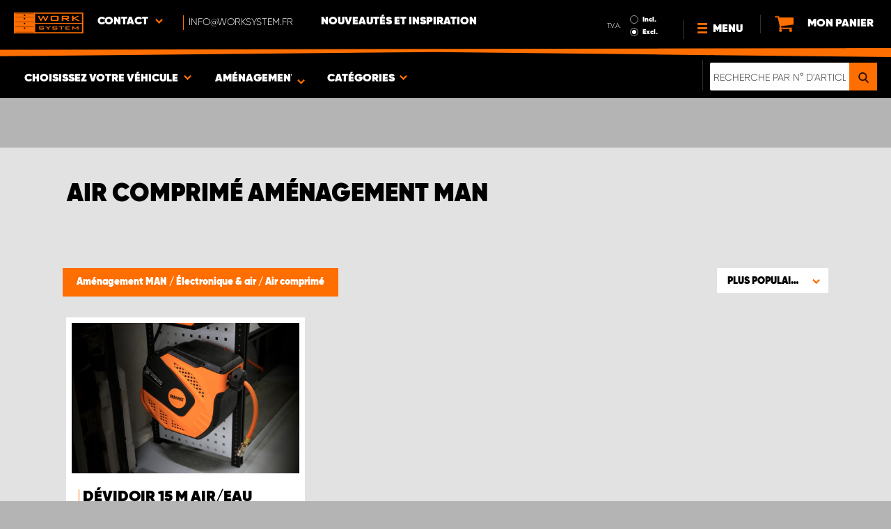

--- FILE ---
content_type: text/html; charset=UTF-8
request_url: https://www.worksystem.fr/MAN/air-comprime
body_size: 68328
content:
<!DOCTYPE html>
<html>
<head>
    <meta charset="utf-8">
    <meta name="format-detection" content="telephone=no">
    <meta name="viewport" content="width=device-width, initial-scale=1, maximum-scale=1">
        <title>Aménagement MAN Air comprimé | Work System</title>
            <link rel="canonical" href="https://www.worksystem.fr/MAN/air-comprime" />
        <link rel="alternate" hreflang="sv-SE" href="https://www.worksystem.se/MAN/tryckluft"/><link rel="alternate" hreflang="no-NO" href="https://www.worksystem.no/MAN/trykkluft"/><link rel="alternate" hreflang="de-DE" href="https://www.worksystem.com/de/MAN/druckluft"/><link rel="alternate" hreflang="en-GB" href="https://www.worksystem.co.uk/MAN/compressed-air"/><link rel="alternate" hreflang="fr-FR" href="https://www.worksystem.fr/MAN/air-comprime"/><link rel="alternate" hreflang="sv-FI" href="https://www.worksystem.fi/sv/MAN/tryckluft"/><link rel="alternate" hreflang="fi-FI" href="https://www.worksystem.fi/MAN/paineilma"/><link rel="alternate" hreflang="es-ES" href="https://www.worksystem.es/MAN/aire-comprimido"/><link rel="alternate" hreflang="nl-NL" href="https://www.worksystem.nl/MAN/perslucht"/><link rel="alternate" hreflang="da-DK" href="https://www.worksystem.dk/MAN/trykluft"/><link rel="alternate" hreflang="de-BE" href="https://www.worksystem.be/de/MAN/druckluft"/><link rel="alternate" hreflang="fr-BE" href="https://www.worksystem.be/fr/MAN/air-comprime"/><link rel="alternate" hreflang="nl-BE" href="https://www.worksystem.be/MAN/perslucht"/><link rel="alternate" hreflang="de-AT" href="https://www.worksystem.at/MAN/druckluft"/><link rel="alternate" hreflang="de-CH" href="https://www.worksystem.ch/MAN/druckluft"/><link rel="alternate" hreflang="fr-CH" href="https://www.worksystem.ch/fr/MAN/air-comprime"/><link rel="alternate" hreflang="de-LU" href="https://www.worksystem.lu/de/MAN/druckluft"/><link rel="alternate" hreflang="fr-LU" href="https://www.worksystem.lu/MAN/air-comprime"/>    <link rel="preload" href="/build/runtime.d543a299.js" as="script"/><link rel="preload" href="/build/9755.f7cf02db.js" as="script"/><link rel="preload" href="/build/9154.f1370752.js" as="script"/><link rel="preload" href="/build/web.2765070a.js" as="script"/><link href="/build/3238.cfc56d5e.css" media="screen" rel="stylesheet" type="text/css"/><link href="/build/web.fbf642af.css" media="screen" rel="stylesheet" type="text/css"/>    <link rel="apple-touch-icon" sizes="57x57" href="https://www.worksystem.fr/data_layer/1.0/public/inc/images/favicons/apple-icon-57x57.png">
<link rel="apple-touch-icon" sizes="60x60" href="https://www.worksystem.fr/data_layer/1.0/public/inc/images/favicons/apple-icon-60x60.png">
<link rel="apple-touch-icon" sizes="72x72" href="https://www.worksystem.fr/data_layer/1.0/public/inc/images/favicons/apple-icon-72x72.png">
<link rel="apple-touch-icon" sizes="76x76" href="https://www.worksystem.fr/data_layer/1.0/public/inc/images/favicons/apple-icon-76x76.png">
<link rel="apple-touch-icon" sizes="114x114" href="https://www.worksystem.fr/data_layer/1.0/public/inc/images/favicons/apple-icon-114x114.png">
<link rel="apple-touch-icon" sizes="120x120" href="https://www.worksystem.fr/data_layer/1.0/public/inc/images/favicons/apple-icon-120x120.png">
<link rel="apple-touch-icon" sizes="144x144" href="https://www.worksystem.fr/data_layer/1.0/public/inc/images/favicons/apple-icon-144x144.png">
<link rel="apple-touch-icon" sizes="152x152" href="https://www.worksystem.fr/data_layer/1.0/public/inc/images/favicons/apple-icon-152x152.png">
<link rel="apple-touch-icon" sizes="180x180" href="https://www.worksystem.fr/data_layer/1.0/public/inc/images/favicons/apple-icon-180x180.png">
<link rel="icon" type="image/png" sizes="192x192"  href="https://www.worksystem.fr/data_layer/1.0/public/inc/images/favicons/android-icon-192x192.png">
<link rel="icon" type="image/png" sizes="32x32" href="https://www.worksystem.fr/data_layer/1.0/public/inc/images/favicons/favicon-32x32.png">
<link rel="icon" type="image/png" sizes="96x96" href="https://www.worksystem.fr/data_layer/1.0/public/inc/images/favicons/favicon-96x96.png">
<link rel="icon" type="image/png" sizes="16x16" href="https://www.worksystem.fr/data_layer/1.0/public/inc/images/favicons/favicon-16x16.png">
<link rel="manifest" href="https://www.worksystem.fr/data_layer/1.0/public/inc/images/favicons/manifest.json">
<meta property="og:title" content="Aménagement MAN Air comprimé | Work System">
<meta property="og:description" content="Work System vend des compresseurs pneumatiques. Nous avons tout ce qu'il faut pour équiper votre utilitaire aux meilleurs prix du marché.">
<meta name="msapplication-TileColor" content="#ffffff">
<meta name="msapplication-TileImage" content="https://www.worksystem.fr/data_layer/1.0/public/inc/images/favicons/og_logo.png">
<meta property="og:image" content="https://www.worksystem.fr/data_layer/1.0/public/inc/images/favicons/og_logo.png">
<meta name="theme-color" content="#ffffff">    <meta name="foundation-mq" content class="foundation-mq">
        <meta name="description" content="Work System vend des compresseurs pneumatiques. Nous avons tout ce qu'il faut pour équiper votre utilitaire aux meilleurs prix du marché.">
    
    
    <!-- Google Tag Manager -->
    <script>
        dataLayer = [];
    </script>

    <!-- Hotjar Tracking Code for www.worksystem.se -->
    
    <script>(function(w,d,s,l,i){w[l]=w[l]||[];w[l].push({'gtm.start':
                new Date().getTime(),event:'gtm.js'});var f=d.getElementsByTagName(s)[0],
            j=d.createElement(s),dl=l!='dataLayer'?'&l='+l:'';j.async=true;j.src=
            'https://m.worksystem.fr/gtm.js?id='+i+dl;f.parentNode.insertBefore(j,f);
        })(window,document,'script','dataLayer','GTM-WPFJ5S5');</script>
        <!-- End Google Tag Manager -->
    </head>
<body >
    <!-- Google Tag Manager (noscript) -->
    <noscript><iframe src="https://www.googletagmanager.com/ns.html?id=GTM-WPFJ5S5"
                      height="0" width="0" style="display:none;visibility:hidden"></iframe></noscript>
    <!-- End Google Tag Manager (noscript) -->


<div id="header" class="float">
    <div class="orange-line top"></div>
    <div class="admin-bar">
        <div class="limit-width">
                    </div>
    </div>

    <div class="header-bg">
        <div class="header-center-wrapper limit-width">
            <a href="https://www.worksystem.fr" id="logo"><img src="https://www.worksystem.fr/data_layer/1.0/public/inc/images/WorkSystem-logo.svg" alt="logo"></a>
            <div id="mobile-header-contact-wrapper">
    <div class="contact-menu">
        <div id="ws-contact"><div class="facility">
    Contact    <img class="contact-icon" src="https://www.worksystem.fr/data_layer/1.0/public/inc/images/symbols/icons8-chevron-left-100.png" alt="contact icon">
</div>
<svg aria-hidden="true" style="position: absolute; width: 0; height: 0; overflow: hidden;" version="1.1" xmlns="http://www.w3.org/2000/svg" xmlns:xlink="http://www.w3.org/1999/xlink">
    <defs>
        <symbol id="icon-location" viewBox="0 0 32 32">
            <path d="M16 0c-5.523 0-10 4.477-10 10 0 10 10 22 10 22s10-12 10-22c0-5.523-4.477-10-10-10zM16 16c-3.314 0-6-2.686-6-6s2.686-6 6-6 6 2.686 6 6-2.686 6-6 6z"></path>
        </symbol>
    </defs>
</svg>
<div id="showed-ws-contact" class="dropdown-menu FR">
    <div class="contact-wrapper">
        <div class="contact-intro">
            <h3><span>Trouvez un établissement <br/> près de chez vous</span></h3>
            <a href="https://www.worksystem.fr/map_search" class="btn btn-goto-map">
                Vers la carte <svg class="icon icon-location"><use xlink:href="#icon-location"></use></svg>
            </a>
        </div>
        <div class="contact-list">
                            <div>
                    <a href="https://www.worksystem.fr/service-client/service-commercial-france">
                        <img class="contact-icon"
                             src="https://www.worksystem.fr/data_layer/1.0/public/inc/images/symbols/icons8-chevron-left-100.png" alt="contact icon">
                        <span class="name">
                            Service Commercial France                        </span>
                    </a>
                </div>
                            <div>
                    <a href="https://www.worksystem.fr/service-client/Ancenis">
                        <img class="contact-icon"
                             src="https://www.worksystem.fr/data_layer/1.0/public/inc/images/symbols/icons8-chevron-left-100.png" alt="contact icon">
                        <span class="name">
                            Work System Ancenis                        </span>
                    </a>
                </div>
                            <div>
                    <a href="https://www.worksystem.fr/service-client/cherbourg">
                        <img class="contact-icon"
                             src="https://www.worksystem.fr/data_layer/1.0/public/inc/images/symbols/icons8-chevron-left-100.png" alt="contact icon">
                        <span class="name">
                            Work System Cherbourg                        </span>
                    </a>
                </div>
                            <div>
                    <a href="https://www.worksystem.fr/service-client/dijon">
                        <img class="contact-icon"
                             src="https://www.worksystem.fr/data_layer/1.0/public/inc/images/symbols/icons8-chevron-left-100.png" alt="contact icon">
                        <span class="name">
                            Work System Dijon                        </span>
                    </a>
                </div>
                            <div>
                    <a href="https://www.worksystem.fr/service-client/Lille">
                        <img class="contact-icon"
                             src="https://www.worksystem.fr/data_layer/1.0/public/inc/images/symbols/icons8-chevron-left-100.png" alt="contact icon">
                        <span class="name">
                            Work System Lille                        </span>
                    </a>
                </div>
                            <div>
                    <a href="https://www.worksystem.fr/service-client/Montpellier">
                        <img class="contact-icon"
                             src="https://www.worksystem.fr/data_layer/1.0/public/inc/images/symbols/icons8-chevron-left-100.png" alt="contact icon">
                        <span class="name">
                            Work System Montpellier                        </span>
                    </a>
                </div>
                            <div>
                    <a href="https://www.worksystem.fr/service-client/Strasbourg">
                        <img class="contact-icon"
                             src="https://www.worksystem.fr/data_layer/1.0/public/inc/images/symbols/icons8-chevron-left-100.png" alt="contact icon">
                        <span class="name">
                            Work System Strasbourg                        </span>
                    </a>
                </div>
                    </div>
    </div>
</div>
</div>
        <a href="tel:info@worksystem.fr" class="contact-number" target="_blank">
            <span>info@worksystem.fr</span></a>
    </div>
    <ul>
                    <li>
                <a href="https://www.worksystem.fr/blog" class="top-list-menu__item"
                   title="Nouveautés et inspiration">
                    Nouveautés et inspiration                                    </a>
                            </li>
                </ul>
</div>
            <div id="dropdown-top-wrapper">
    <div class="dropdown-section">
        <div id="desktop-car-filter-wrapper">
            <div id="ws-calculator" class="element">
                <span class="dropdown-text">Choisissez votre véhicule <img class="dropdown-icon" src="https://www.worksystem.fr/data_layer/1.0/public/inc/images/symbols/icons8-chevron-left-100.png" alt="image"></span>
                <div class="information-tooltip">
                    <span>Choisissez votre véhicule pour trouver des aménagements et d'autres produits adaptés !</span>
                </div>
                <div id="ws-car-filter-header-wrapper">
                    <div id="showed-ws-car-filter" class="showed-calculator header-dropdown-section">
                        <div id="filter-header">
                            <h2 data-name="Choisissez votre véhicule">Choisissez votre véhicule</h2><span id="close-mobile-filter-section"><img class="dropdown-icon" src="https://www.worksystem.fr/data_layer/1.0/public/inc/images/symbols/icons8-chevron-left-100.png" alt="image"></span>
                            <h3 data-name="Affiner les résultats avec une recherche détaillée">Affiner les résultats avec une recherche détaillée</h3>
                        </div>
                        
                        <div class="filter-element active">
                            <div id="new-car-filter" data-active-category="air-comprime">
                                <!-- start -->
                                <div class="new-car-filter_wrapper">
                                                                                    <div class="filter-section" data-index="0">
                            <h4 class="original-name hidden" data-subheader="Sélectionnez la marque de votre véhicule" style="display: none;">Choisir votre véhicule</h4>
                            <h4 class="selected-item" data-url="MAN" data-id="275">
                                <span class="selected-item-name">MAN</span>
                                <i class="clear-selection-wrapper">
                                    <img class="clear-selection" src="https://www.worksystem.fr/data_layer/1.0/public/inc/images/symbols/x-icon.png" alt="X">
                                </i>
                            </h4>
                    <div class="available-options-wrapper hidden" style="display: none;">
                                                                <ul class="available-options">
                                            <li data-url="citroen" data-id="2"><span>Citroën</span></li><li data-url="dacia" data-id="14"><span>Dacia</span></li><li data-url="Dodge" data-id="157"><span>Dodge</span></li><li data-url="fiat" data-id="5"><span>Fiat</span></li><li data-url="fond_blanc" data-id="262"><span>Fond blanc</span></li><li data-url="ford" data-id="6"><span>Ford</span></li><li data-url="isuzu" data-id="15"><span>Isuzu</span></li><li data-url="iveco" data-id="16"><span>Iveco</span></li><li data-url="KIA" data-id="351"><span>KIA</span></li><li data-url="MAN" data-id="275"><span>MAN</span></li><li data-url="maxus" data-id="316"><span>Maxus</span></li><li data-url="mercedes" data-id="7"><span>Mercedes</span></li><li data-url="mitsubishi" data-id="8"><span>Mitsubishi</span></li><li data-url="nissan" data-id="9"><span>Nissan</span></li><li data-url="opel" data-id="114"><span>Opel</span></li><li data-url="peugeot" data-id="10"><span>Peugeot</span></li><li data-url="renault" data-id="11"><span>Renault</span></li><li data-url="toyota" data-id="12"><span>Toyota</span></li><li data-url="volkswagen" data-id="13"><span>Volkswagen</span></li>                                        </ul>
                                    </div>
                                </div>
                                                                                            <div class="filter-section" data-index="1">
                                                            <h4 class="original-name" data-subheader="Choisissez le modèle de votre véhicule">Choisir le modèle</h4>
                                <h4 class="selected-item hidden" style="display: none;" data-url="" data-id="">
                                    <span class="selected-item-name"></span>
                                    <i class="clear-selection-wrapper">
                                        <img class="clear-selection" src="https://www.worksystem.fr/data_layer/1.0/public/inc/images/symbols/x-icon.png" alt="X">
                                    </i>
                                </h4>
                                                                <div class="available-options-wrapper">
                                                                            <ul class="available-options">
                                            <li data-url="MAN_TGE" data-id="276"><span>TGE</span></li>                                        </ul>
                                    </div>
                                </div>
                                                                                                <div class="filter-section hidden" data-index="2" style="display: none">
                                                                <h4 class="original-name" data-subheader="Choisissez la longueur de votre véhicule">Choisir version/taille</h4>
                                <h4 class="selected-item hidden" style="display: none;" data-url="" data-id="">
                                    <span class="selected-item-name"></span>
                                    <i class="clear-selection-wrapper">
                                        <img class="clear-selection" src="https://www.worksystem.fr/data_layer/1.0/public/inc/images/symbols/x-icon.png" alt="X">
                                    </i>
                                </h4>
                                                                    <div class="available-options-wrapper hidden" style="display: none;">
                                                                                <ul class="available-options">
                                                                                    </ul>
                                    </div>
                                </div>
                                                                    <div class="filter-section hidden" data-index="3">
                                <h4 class="original-name" data-subheader="Choisissez l'année de votre véhicule">Année</h4>
                                <h4 class="selected-item hidden" style="display: none;" data-url="">
                                    <span class="selected-item-name"></span>
                                    <i class="clear-selection-wrapper">
                                        <img class="clear-selection" src="https://www.worksystem.fr/data_layer/1.0/public/inc/images/symbols/x-icon.png" alt="X">
                                    </i>
                                </h4>
                                <div class="available-options-wrapper hidden" style="display: none;">
                                                                        <ul class="available-options"></ul>
                                </div>
                            </div>
                                                        <div class="filter-section" data-index="4">
                                <h4 class="original-name hidden" data-subheader="Choisissez le nombre et la position des portes" style="display: none;">Nombre de portes latérales</h4>
                                <h4 class="selected-item" data-url="side_door_right">
                                    <span class="selected-item-name">Porte latérale droite</span>
                                    <i class="clear-selection-wrapper">
                                        <img class="clear-selection" src="https://www.worksystem.fr/data_layer/1.0/public/inc/images/symbols/x-icon.png" alt="X">
                                    </i>
                                </h4>
                                <div class="available-options-wrapper hidden" style="display: none;">
                                                                                <ul class="available-options">
                                                <li data-url="side_door_right"><span>Porte latérale droite</span></li><li data-url="side_door_left"><span>Porte latérale gauche</span></li><li data-url="side_door_right_left"><span>Doubles portes latérales</span></li><li data-url="no_side_door"><span>Aucune porte latérale</span></li>                                            </ul>
                                        </div>
                                    </div>
                                </div>
                                <!-- end -->
                                <div class="filter-button-wrapper">
                                    <a href="/" id="new-car-filter-submit-button">Voir les résultats - <span id="filter-results-amount">395</span> Articles</a>
                                </div>
                            </div>
                        </div>
                    </div>
                </div>
            </div>
        </div>
        <div id="ws-calculator-result" class="element">
            <span class="dropdown-text">
                                    <span id="selected-cart-car" class="show-on-desktop choose-element" style="">Aménagement MAN</span>
                                                    <span class="choose-element" style="">Aménagement MAN</span>
                                <img class="dropdown-icon dropdown-icon-custom" src="https://www.worksystem.fr/data_layer/1.0/public/inc/images/symbols/icons8-chevron-left-100.png" alt="image">
            </span>
            <div id="showed-ws-calculator-result" class="showed-calculator header-dropdown-section">
                <div id="result-header">
                    <h2>Véhicule sélectionné</h2>
                </div>
                <div class="available-options-wrapper" style="display: block;">
                    <ul class="available-options">
                                            </ul>
                </div>
                <div id="result-submit-button" class="result-button-wrapper">
                    <a>Ajouter un nouveau véhicule</a>                     <img src="https://www.worksystem.fr/data_layer/1.0/public/inc/images/symbols/add-car.png" alt="add car">
                </div>
            </div>
        </div>
        <div id="ws-categories" class="element">
            <span class="dropdown-text">
                Catégories                <span class="choose-element">Air comprimé</span>                <img id="category-dropdown-icon" class="dropdown-icon" src="https://www.worksystem.fr/data_layer/1.0/public/inc/images/symbols/icons8-chevron-left-100.png" alt="image">
            </span>
            <div id="showed-ws-categories" class="header-dropdown-section">
                <h2>Choisissez une catégorie</h2>
                <div class="dropdown-section-wrapper">
                    <ul>
                            <li class="dropdown-parent">
        <div class="dropdown-parent__wrapper has-children">
            <a href="https://www.worksystem.fr/MAN/amenagement-utilitaire"
               title="Aménagement utilitaire"
               data-link="amenagement-utilitaire"
               class="ss go-to-category">
                Aménagement utilitaire            </a>

                            <div class="dropdown-parent__subwrapper">
            <span class="subcategory-arrow">
                <img src="https://www.worksystem.fr/data_layer/1.0/public/inc/images/symbols/icons8-chevron-left-100.png" alt="image">
            </span>
                    <div class="ws-subcategory-wrapper dropdown-section-wrapper">
                        <ul>
                                <li class="dropdown-parent">
        <div class="dropdown-parent__wrapper ">
            <a href="https://www.worksystem.fr/MAN/cote-gauche"
               title="Aménagement fourgon côté gauche"
               data-link="cote-gauche"
               class="ss go-to-category">
                Aménagement fourgon côté gauche            </a>

                    </div>
    </li>
    <li class="dropdown-parent">
        <div class="dropdown-parent__wrapper ">
            <a href="https://www.worksystem.fr/MAN/cote-droit"
               title="Aménagement fourgon côté droit"
               data-link="cote-droit"
               class="ss go-to-category">
                Aménagement fourgon côté droit            </a>

                    </div>
    </li>
    <li class="dropdown-parent">
        <div class="dropdown-parent__wrapper ">
            <a href="https://www.worksystem.fr/MAN/modulestiroirs"
               title="Caissons à tiroirs grand modèle"
               data-link="modulestiroirs"
               class="ss go-to-category">
                Caissons à tiroirs grand modèle            </a>

                    </div>
    </li>
    <li class="dropdown-parent">
        <div class="dropdown-parent__wrapper ">
            <a href="https://www.worksystem.fr/MAN/tableaux-a-outils"
               title="Panneaux à outils"
               data-link="tableaux-a-outils"
               class="ss go-to-category">
                Panneaux à outils            </a>

                    </div>
    </li>
    <li class="dropdown-parent">
        <div class="dropdown-parent__wrapper has-children">
            <a href="https://www.worksystem.fr/MAN/accessoires-amenagement-interieur"
               title="Accessoires"
               data-link="accessoires-amenagement-interieur"
               class="ss go-to-category">
                Accessoires            </a>

                            <div class="dropdown-parent__subwrapper">
            <span class="subcategory-arrow">
                <img src="https://www.worksystem.fr/data_layer/1.0/public/inc/images/symbols/icons8-chevron-left-100.png" alt="image">
            </span>
                    <div class="ws-subcategory-wrapper dropdown-section-wrapper">
                        <ul>
                                <li class="dropdown-parent">
        <div class="dropdown-parent__wrapper ">
            <a href="https://www.worksystem.fr/MAN/accessoires-pour-rayonnages"
               title="Accessoires pour rayonnages"
               data-link="accessoires-pour-rayonnages"
               class="ss go-to-category">
                Accessoires pour rayonnages            </a>

                    </div>
    </li>
    <li class="dropdown-parent">
        <div class="dropdown-parent__wrapper ">
            <a href="https://www.worksystem.fr/MAN/accessoires-pour-tiroirs"
               title="Accessoires tiroirs"
               data-link="accessoires-pour-tiroirs"
               class="ss go-to-category">
                Accessoires tiroirs            </a>

                    </div>
    </li>
    <li class="dropdown-parent">
        <div class="dropdown-parent__wrapper ">
            <a href="https://www.worksystem.fr/MAN/mallettes-et-boites-de-rangement"
               title="Mallettes et boîtes de rangement & supports"
               data-link="mallettes-et-boites-de-rangement"
               class="ss go-to-category">
                Mallettes et boîtes de rangement & supports            </a>

                    </div>
    </li>
    <li class="dropdown-parent">
        <div class="dropdown-parent__wrapper ">
            <a href="https://www.worksystem.fr/MAN/amenagement-autre"
               title="Autres accessoires"
               data-link="amenagement-autre"
               class="ss go-to-category">
                Autres accessoires            </a>

                    </div>
    </li>
    <li class="dropdown-parent">
        <div class="dropdown-parent__wrapper ">
            <a href="https://www.worksystem.fr/MAN/accessoires-pour-credences-et-tableaux"
               title="Accessoires crédences et panneaux à outils"
               data-link="accessoires-pour-credences-et-tableaux"
               class="ss go-to-category">
                Accessoires crédences et panneaux à outils            </a>

                    </div>
    </li>
                        </ul>
                    </div>
                </div>
                    </div>
    </li>
                        </ul>
                    </div>
                </div>
                    </div>
    </li>
    <li class="dropdown-parent">
        <div class="dropdown-parent__wrapper has-children">
            <a href="https://www.worksystem.fr/MAN/equipement-toit-utilitaire"
               title="Équipement de toit"
               data-link="equipement-toit-utilitaire"
               class="ss go-to-category">
                Équipement de toit            </a>

                            <div class="dropdown-parent__subwrapper">
            <span class="subcategory-arrow">
                <img src="https://www.worksystem.fr/data_layer/1.0/public/inc/images/symbols/icons8-chevron-left-100.png" alt="image">
            </span>
                    <div class="ws-subcategory-wrapper dropdown-section-wrapper">
                        <ul>
                                <li class="dropdown-parent">
        <div class="dropdown-parent__wrapper ">
            <a href="https://www.worksystem.fr/MAN/barres-de-toit"
               title="Barres de toit utilitaire"
               data-link="barres-de-toit"
               class="ss go-to-category">
                Barres de toit utilitaire            </a>

                    </div>
    </li>
    <li class="dropdown-parent">
        <div class="dropdown-parent__wrapper ">
            <a href="https://www.worksystem.fr/MAN/arrimage-toit"
               title="Accessoires équipement de toit"
               data-link="arrimage-toit"
               class="ss go-to-category">
                Accessoires équipement de toit            </a>

                    </div>
    </li>
    <li class="dropdown-parent">
        <div class="dropdown-parent__wrapper ">
            <a href="https://www.worksystem.fr/MAN/echelle"
               title="Échelles portes arrière"
               data-link="echelle"
               class="ss go-to-category">
                Échelles portes arrière            </a>

                    </div>
    </li>
                        </ul>
                    </div>
                </div>
                    </div>
    </li>
    <li class="dropdown-parent">
        <div class="dropdown-parent__wrapper has-children">
            <a href="https://www.worksystem.fr/MAN/plancher-utilitaire"
               title="Habillage & arrimage"
               data-link="plancher-utilitaire"
               class="ss go-to-category">
                Habillage & arrimage            </a>

                            <div class="dropdown-parent__subwrapper">
            <span class="subcategory-arrow">
                <img src="https://www.worksystem.fr/data_layer/1.0/public/inc/images/symbols/icons8-chevron-left-100.png" alt="image">
            </span>
                    <div class="ws-subcategory-wrapper dropdown-section-wrapper">
                        <ul>
                                <li class="dropdown-parent">
        <div class="dropdown-parent__wrapper ">
            <a href="https://www.worksystem.fr/MAN/habillage-plancher"
               title="Plancher, parois et toit"
               data-link="habillage-plancher"
               class="ss go-to-category">
                Plancher, parois et toit            </a>

                    </div>
    </li>
    <li class="dropdown-parent">
        <div class="dropdown-parent__wrapper ">
            <a href="https://www.worksystem.fr/MAN/arrimage-de-charge"
               title="Kits d'arrimage de charge"
               data-link="arrimage-de-charge"
               class="ss go-to-category">
                Kits d'arrimage de charge            </a>

                    </div>
    </li>
    <li class="dropdown-parent">
        <div class="dropdown-parent__wrapper ">
            <a href="https://www.worksystem.fr/MAN/arrimage-interieur"
               title="Accessoires d'arrimage"
               data-link="arrimage-interieur"
               class="ss go-to-category">
                Accessoires d'arrimage            </a>

                    </div>
    </li>
                        </ul>
                    </div>
                </div>
                    </div>
    </li>
    <li class="dropdown-parent">
        <div class="dropdown-parent__wrapper has-children">
            <a href="https://www.worksystem.fr/MAN/eclairage-de-travail"
               title="Phares additionnels & éclairage de travail"
               data-link="eclairage-de-travail"
               class="ss go-to-category">
                Phares additionnels & éclairage de travail            </a>

                            <div class="dropdown-parent__subwrapper">
            <span class="subcategory-arrow">
                <img src="https://www.worksystem.fr/data_layer/1.0/public/inc/images/symbols/icons8-chevron-left-100.png" alt="image">
            </span>
                    <div class="ws-subcategory-wrapper dropdown-section-wrapper">
                        <ul>
                                <li class="dropdown-parent">
        <div class="dropdown-parent__wrapper ">
            <a href="https://www.worksystem.fr/MAN/kit_de_phares_additionnels"
               title="Kit de Phares additionnels"
               data-link="kit_de_phares_additionnels"
               class="ss go-to-category">
                Kit de Phares additionnels            </a>

                    </div>
    </li>
    <li class="dropdown-parent">
        <div class="dropdown-parent__wrapper ">
            <a href="https://www.worksystem.fr/MAN/phares-additionnels"
               title="Phares additionnels et rampes LED"
               data-link="phares-additionnels"
               class="ss go-to-category">
                Phares additionnels et rampes LED            </a>

                    </div>
    </li>
    <li class="dropdown-parent">
        <div class="dropdown-parent__wrapper ">
            <a href="https://www.worksystem.fr/MAN/fixations-phares-additionnels"
               title="Fixations et accessoires pour phares additionnels"
               data-link="fixations-phares-additionnels"
               class="ss go-to-category">
                Fixations et accessoires pour phares additionnels            </a>

                    </div>
    </li>
    <li class="dropdown-parent">
        <div class="dropdown-parent__wrapper ">
            <a href="https://www.worksystem.fr/MAN/kit-d-eclairage-de-travail"
               title="Éclairages de travail"
               data-link="kit-d-eclairage-de-travail"
               class="ss go-to-category">
                Éclairages de travail            </a>

                    </div>
    </li>
    <li class="dropdown-parent">
        <div class="dropdown-parent__wrapper ">
            <a href="https://www.worksystem.fr/MAN/accessoires-eclairage-de-travail"
               title="Accessoires éclairage de travail"
               data-link="accessoires-eclairage-de-travail"
               class="ss go-to-category">
                Accessoires éclairage de travail            </a>

                    </div>
    </li>
                        </ul>
                    </div>
                </div>
                    </div>
    </li>
    <li class="dropdown-parent">
        <div class="dropdown-parent__wrapper has-children">
            <a href="https://www.worksystem.fr/MAN/avertisseurs-lumineux"
               title="Avertisseurs lumineux & feux flash"
               data-link="avertisseurs-lumineux"
               class="ss go-to-category">
                Avertisseurs lumineux & feux flash            </a>

                            <div class="dropdown-parent__subwrapper">
            <span class="subcategory-arrow">
                <img src="https://www.worksystem.fr/data_layer/1.0/public/inc/images/symbols/icons8-chevron-left-100.png" alt="image">
            </span>
                    <div class="ws-subcategory-wrapper dropdown-section-wrapper">
                        <ul>
                                <li class="dropdown-parent">
        <div class="dropdown-parent__wrapper ">
            <a href="https://www.worksystem.fr/MAN/feux_de_signalisation_integres"
               title="Feux de signalisation intégrés"
               data-link="feux_de_signalisation_integres"
               class="ss go-to-category">
                Feux de signalisation intégrés            </a>

                    </div>
    </li>
    <li class="dropdown-parent">
        <div class="dropdown-parent__wrapper ">
            <a href="https://www.worksystem.fr/MAN/spots-d-avertissement-lumineux"
               title="Spot d'avertissement lumineux à orientation fixe"
               data-link="spots-d-avertissement-lumineux"
               class="ss go-to-category">
                Spot d'avertissement lumineux à orientation fixe            </a>

                    </div>
    </li>
    <li class="dropdown-parent">
        <div class="dropdown-parent__wrapper ">
            <a href="https://www.worksystem.fr/MAN/gyrophares"
               title="Gyrophares"
               data-link="gyrophares"
               class="ss go-to-category">
                Gyrophares            </a>

                    </div>
    </li>
    <li class="dropdown-parent">
        <div class="dropdown-parent__wrapper ">
            <a href="https://www.worksystem.fr/MAN/accessoires-avertissement-lumineux"
               title="Accessoires avertisseur lumineux"
               data-link="accessoires-avertissement-lumineux"
               class="ss go-to-category">
                Accessoires avertisseur lumineux            </a>

                    </div>
    </li>
                        </ul>
                    </div>
                </div>
                    </div>
    </li>
    <li class="dropdown-parent">
        <div class="dropdown-parent__wrapper has-children">
            <a href="https://www.worksystem.fr/MAN/securite"
               title="Alarme et sécurité"
               data-link="securite"
               class="ss go-to-category">
                Alarme et sécurité            </a>

                            <div class="dropdown-parent__subwrapper">
            <span class="subcategory-arrow">
                <img src="https://www.worksystem.fr/data_layer/1.0/public/inc/images/symbols/icons8-chevron-left-100.png" alt="image">
            </span>
                    <div class="ws-subcategory-wrapper dropdown-section-wrapper">
                        <ul>
                                <li class="dropdown-parent">
        <div class="dropdown-parent__wrapper ">
            <a href="https://www.worksystem.fr/MAN/verrouillage"
               title="Serrure antivol utilitaire"
               data-link="verrouillage"
               class="ss go-to-category">
                Serrure antivol utilitaire            </a>

                    </div>
    </li>
    <li class="dropdown-parent">
        <div class="dropdown-parent__wrapper ">
            <a href="https://www.worksystem.fr/MAN/premiers-secours"
               title="Premiers secours et extincteurs"
               data-link="premiers-secours"
               class="ss go-to-category">
                Premiers secours et extincteurs            </a>

                    </div>
    </li>
                        </ul>
                    </div>
                </div>
                    </div>
    </li>
    <li class="dropdown-parent">
        <div class="dropdown-parent__wrapper has-children">
            <a href="https://www.worksystem.fr/MAN/equipement-exterieur"
               title="Style"
               data-link="equipement-exterieur"
               class="ss go-to-category">
                Style            </a>

                            <div class="dropdown-parent__subwrapper">
            <span class="subcategory-arrow">
                <img src="https://www.worksystem.fr/data_layer/1.0/public/inc/images/symbols/icons8-chevron-left-100.png" alt="image">
            </span>
                    <div class="ws-subcategory-wrapper dropdown-section-wrapper">
                        <ul>
                                <li class="dropdown-parent">
        <div class="dropdown-parent__wrapper ">
            <a href="https://www.worksystem.fr/MAN/marchepieds"
               title="Échelles et marchepieds de porte & marchepieds pour attache- remorque"
               data-link="marchepieds"
               class="ss go-to-category">
                Échelles et marchepieds de porte & marchepieds pour attache- remorque            </a>

                    </div>
    </li>
                        </ul>
                    </div>
                </div>
                    </div>
    </li>
    <li class="dropdown-parent">
        <div class="dropdown-parent__wrapper has-children">
            <a href="https://www.worksystem.fr/MAN/habitacle"
               title="Environnement du conducteur"
               data-link="habitacle"
               class="ss go-to-category">
                Environnement du conducteur            </a>

                            <div class="dropdown-parent__subwrapper">
            <span class="subcategory-arrow">
                <img src="https://www.worksystem.fr/data_layer/1.0/public/inc/images/symbols/icons8-chevron-left-100.png" alt="image">
            </span>
                    <div class="ws-subcategory-wrapper dropdown-section-wrapper">
                        <ul>
                                <li class="dropdown-parent">
        <div class="dropdown-parent__wrapper ">
            <a href="https://www.worksystem.fr/MAN/bases"
               title="Porte-téléphone & supports"
               data-link="bases"
               class="ss go-to-category">
                Porte-téléphone & supports            </a>

                    </div>
    </li>
    <li class="dropdown-parent">
        <div class="dropdown-parent__wrapper ">
            <a href="https://www.worksystem.fr/MAN/cameras-et-radars-de-recul"
               title="Caméras et radars de recul utilitaire"
               data-link="cameras-et-radars-de-recul"
               class="ss go-to-category">
                Caméras et radars de recul utilitaire            </a>

                    </div>
    </li>
                        </ul>
                    </div>
                </div>
                    </div>
    </li>
    <li class="dropdown-parent">
        <div class="dropdown-parent__wrapper has-children">
            <a href="https://www.worksystem.fr/MAN/alimentation-electrique"
               title="Électronique & air"
               data-link="alimentation-electrique"
               class="ss go-to-category">
                Électronique & air            </a>

                            <div class="dropdown-parent__subwrapper">
            <span class="subcategory-arrow">
                <img src="https://www.worksystem.fr/data_layer/1.0/public/inc/images/symbols/icons8-chevron-left-100.png" alt="image">
            </span>
                    <div class="ws-subcategory-wrapper dropdown-section-wrapper">
                        <ul>
                                <li class="dropdown-parent">
        <div class="dropdown-parent__wrapper ">
            <a href="https://www.worksystem.fr/MAN/inverters"
               title="Onduleurs et convertisseurs"
               data-link="inverters"
               class="ss go-to-category">
                Onduleurs et convertisseurs            </a>

                    </div>
    </li>
    <li class="dropdown-parent">
        <div class="dropdown-parent__wrapper ">
            <a href="https://www.worksystem.fr/MAN/230v"
               title="Équipement 230 V"
               data-link="230v"
               class="ss go-to-category">
                Équipement 230 V            </a>

                    </div>
    </li>
    <li class="dropdown-parent">
        <div class="dropdown-parent__wrapper ">
            <a href="https://www.worksystem.fr/MAN/air-comprime"
               title="Air comprimé"
               data-link="air-comprime"
               class="ss go-to-category">
                Air comprimé            </a>

                    </div>
    </li>
    <li class="dropdown-parent">
        <div class="dropdown-parent__wrapper ">
            <a href="https://www.worksystem.fr/MAN/kits-de-raccordement-onduleur"
               title="Kits de raccordement onduleur et batterie"
               data-link="kits-de-raccordement-onduleur"
               class="ss go-to-category">
                Kits de raccordement onduleur et batterie            </a>

                    </div>
    </li>
                        </ul>
                    </div>
                </div>
                    </div>
    </li>
                    </ul>
                </div>
            </div>
        </div>
    </div>
</div>
            <div class="language-cart-section">
                <div id="search-top-wrapper"></div>
                <div class="vat-google">
    <div class="vat-google__label">
        T.V.A.    </div>
    <div class="ws-radio">
        <div class="ws-radio__single ">
            <input type="radio" name="vatgoogle" id="inkl" value="inkl">
            <label for="inkl">Incl.</label>
        </div>
        <div class="ws-radio__single active">
            <input type="radio" name="vatgoogle" id="exkl" value="exkl">
            <label for="exkl">Excl.</label>
        </div>
    </div>
</div>
                
                <div id="mobile-header-menu-wrapper">
    <div id="main-menu">
        <img class="main-menu-icon" src="https://www.worksystem.fr/data_layer/1.0/public/inc/images/symbols/list-with-dots.png" alt="image">
        <span class="main-menu__text">Menu</span>
        <div id="showed-sub-menu" class="header-dropdown-section">
            <h2>Menu</h2>
            <ul>
                                    <li class="should-float__added-menu">
                        <a href="https://www.worksystem.fr/blog" class="top-list-menu__item"
                           title="Nouveautés et inspiration">Nouveautés et inspiration                                                    </a>
                                            </li>
                                                    <li>
                        <a href="https://www.worksystem.fr//notre-brochure-numerique" class="top-list-menu__item"
                           title="Brochure numérique">Brochure numérique                                                    </a>
                                            </li>
                                        <li>
                        <a href="https://www.worksystem.fr/blog" class="top-list-menu__item"
                           title="Nouveautés">Nouveautés                                                    </a>
                                            </li>
                                        <li>
                        <a href="https://www.worksystem.fr/Durabilite" class="top-list-menu__item"
                           title="Durabilité">Durabilité                                                    </a>
                                            </li>
                                        <li>
                        <a href="https://www.worksystem.fr/a-propos-de-nous" class="top-list-menu__item"
                           title="À propos de nous">À propos de nous                                                    </a>
                                            </li>
                                        <li>
                        <a href="https://www.worksystem.fr/partenaire" class="top-list-menu__item"
                           title="Partenaire">Partenaire                                                    </a>
                                            </li>
                                        <li>
                        <a href="https://www.worksystem.fr/post/Un-essai-de-collision-reel" class="top-list-menu__item"
                           title="Un essai de collision réel">Un essai de collision réel                                                    </a>
                                            </li>
                                        <li>
                        <a href="https://www.worksystem.fr/note-concernant-les-vehicules-electriques" class="top-list-menu__item"
                           title="Note concernant les Véhicules électriques">Note concernant les Véhicules électriques                                                    </a>
                                            </li>
                                </ul>
            <div id="cms-menu-wrapper"></div>
        </div>
    </div>
</div>
                <div id="mobile-header-cart-wrapper"><span class="cart-section">
    <a href="https://www.worksystem.fr/checkout">
        <span class="cart-icon">
            <img src="https://www.worksystem.fr/data_layer/1.0/public/inc/images/symbols/shopping-cart-black-shape.png" alt="cart counter">
                <span class="cart-counter"
                      style="display: none;">
                    0                </span>
        </span>
        <span class="cart-information" style="display: block;">
            <span id="cart-title">Mon Panier</span>
            <span class="cart-total" style="display: none;">0</span>
            <span class="cart-currency" style="display: none;"></span>
                    </span>
    </a>
</span>

<script>
    var cartMobileTitle = 'Panier';
</script>
</div>
            </div>
        </div>
    </div>

    <div class="header-bg header-bottom" style="color: white !important;">
        <div class="orange-line bottom"></div>
        <div class="header-center-wrapper limit-width header-bottom-wrapper">
            <div id="dropdown-bottom-wrapper"></div>
            <div id="search-bottom-wrapper">
    <div class="search-section">
        <div class="input-wrapper">
            <div class="easy-autocomplete">
                <input type="text" id="supersearch" placeholder="Recherche par n° d'article, catégorie etc">
                <div class="search-icon">
                    <img src="https://www.worksystem.fr/data_layer/1.0/public/inc/images/symbols/search.png" alt="image">
                </div>
            </div>
        </div>
    </div>
</div>
        </div>
    </div>
</div>

<script>
    var xIcon = 'https://www.worksystem.fr/data_layer/1.0/public/inc/images/symbols/x-icon.png';
    var downArrowIcon = 'https://www.worksystem.fr/data_layer/1.0/public/inc/images/symbols/icons8-chevron-left-100-upsidedown.png';
    var upArrowIcon = 'https://www.worksystem.fr/data_layer/1.0/public/inc/images/symbols/icons8-chevron-left-100.png';
</script>

<!-- TrustBox script --> <script type="text/javascript" src="//widget.trustpilot.com/bootstrap/v5/tp.widget.bootstrap.min.js" async></script> <!-- End TrustBox script -->
<div class="clear-section limit-width"></div>


<div class="banners-section limit-width" style="margin-top: 70px;">
    </div>

<div id="home-products" class="home-main-wrapper limit-width">
	<div id="slide-down" style="display: none;"><div class="ws-ws_arrowdown"></div></div>

	<input type="hidden" id="category_link" value="air-comprime">
		<object class="ws-line hide-for-large" style="display: none; height: 45px; width: 100%;" data="https://www.worksystem.fr/data_layer/1.0/public/inc/images/WS_linje_trans_grey_black_mobile.svg" type="image/svg+xml"></object>
<!--	<div id="scroll-to"></div>-->
	<div class="result-wrapper">
					<div class="result-categories-wrapper">
			<div id="category-listing-header" class="category-description-wrapper">
		    <h1>Air comprimé Aménagement MAN</h1>
	    </div>
<div class="product-breadcrumb orange-bg">
            <a class=""
       href="https://www.worksystem.fr/MAN"
       data-link="MAN"
    >
        Aménagement MAN    </a>
     /     <a class="category category-link"
       href="https://www.worksystem.fr/MAN/alimentation-electrique"
       data-link="MAN/alimentation-electrique"
    >
        Électronique & air    </a>
     /     <a class="category category-link"
       href="https://www.worksystem.fr/MAN/air-comprime"
       data-link="MAN/air-comprime"
    >
        Air comprimé    </a>
</div>
            <div class="select-wrapper product-sort">
            <select type="select-one"
                    class="default-select project-value"
                    data-field="">
                <option
                        value="popular"
                    selected>
                    Plus populaire                </option>
                <option
                        value="newest"
                    >
                    Plus récent                </option>
                <option
                        value="lowest_price"
                    >
                    Prix croissant                </option>
                <option
                        value="highest_price"
                    >
                    Prix décroissant                </option>
            </select>
        </div>
    <div class="row expanded" id="equalize-products">
	                    <div class="equalize-products" data-equalizer data-equalize-on="medium">
                <div class="under-category" data-limit="0" data-id="56" data-presentation="0">
                    <div class="product-wrapper product-box columns small-12 medium-6 large-4 end" data-id="3478" data-equalizer-watch
    data-link="https://www.worksystem.fr/VERK-AV-LV">
   <div class="product-top">
      <a class="image go-to-product"
         data-link="VERK-AV-LV"
         href="https://www.worksystem.fr/VERK-AV-LV"
         style="background: url('/public/inc/images/web-images/images/3478/450_VERK-AV-LV-miljo.jpg'); background-position: center;">
      </a>
      <h3 class="title">
          <span></span>
          <a class="go-to-product"
             data-link="VERK-AV-LV"
             href="https://www.worksystem.fr/VERK-AV-LV">
              Dévidoir 15 m air/eau          </a>
      </h3>
      <div class="short-description">Dévidoir 15 m hybride – finis les tuyaux emmêlés grâce à ce dévidoir automatique avec tuyau hybride super flexible et support mural oscillant</div>
   </div>
   <div class="product-bottom">
      <div class="price-products">
         <span class="glyph ws-ws_coins"></span>
         <div>
            <div><span class="price">123</span> €</div>
            <div class="vat">Hors Taxes (TVA 20 %)</div>
         </div>
      </div>
      <div class="add-to-cart">
         <span class="add">Ajouter</span>
         <span class="ws-ws_shopping glyph"></span>
      </div>
   </div>
</div>
                </div>
            </div>
        
	</div>

<script>
    var isViewProducts = true;
</script>


<script>
    var isViewProducts = true;
</script>
			</div>
		

	</div>
	<div class="about-ws-wrapper">
        <div style="padding-bottom: 50px" class="trustpilot-widget" data-locale="fr-FR" data-template-id="53aa8912dec7e10d38f59f36" data-businessunit-id="5bfe9de935d4a0000131bc03" data-style-height="145px" data-style-width="100%" data-theme="light" data-stars="4,5"> <a href="https://fr.trustpilot.com/review/worksystem.fr" target="_blank" rel="noopener">Trustpilot</a> </div><div style="text-align: center;"><a href="https://www.worksystem.fr/citroen/air-comprime">Citroën Air comprimé</a><span style="color: rgb(51, 51, 51);"> | </span><a href="https://www.worksystem.fr/fiat/air-comprime">Fiat Air comprimé</a><span style="color: rgb(51, 51, 51);"> | </span><a href="https://www.worksystem.fr/ford/air-comprime">Ford Air comprimé</a><span style="color: rgb(51, 51, 51);"> | </span><a href="https://www.worksystem.fr/dacia/air-comprime">Dacia Air comprimé</a><span style="color: rgb(51, 51, 51);"> | </span><a href="https://www.worksystem.fr/iveco/air-comprime">Iveco Air comprimé</a><span style="color: rgb(51, 51, 51);"> | </span><a href="https://www.worksystem.fr/Dodge/air-comprime">Dodge Air comprimé</a><span style="color: rgb(51, 51, 51);"> | </span><a href="https://www.worksystem.fr/citroen-berlingo/air-comprime">Citroën Berlingo 2008-2018 Air comprimé</a><span style="color: rgb(51, 51, 51);"> | </span><a href="https://www.worksystem.fr/nemo/air-comprime">Citroën Nemo Air comprimé</a><span style="color: rgb(51, 51, 51);"> | </span><a href="https://www.worksystem.fr/citroen-jumpy/air-comprime">Citroën Jumpy Air comprimé</a><span style="color: rgb(51, 51, 51);"> | </span><a href="https://www.worksystem.fr/citroen_jumper/air-comprime">Citroën Jumper Air comprimé</a><span style="color: rgb(51, 51, 51);"> | </span><a href="https://www.worksystem.fr/citroen-berlingo-2019/air-comprime">Citroën Berlingo 2019- Air comprimé</a><span style="color: rgb(51, 51, 51);"> | </span><a href="https://www.worksystem.fr/fiat-fullback/air-comprime">Fiat Fullback Air comprimé</a><span style="color: rgb(51, 51, 51);"> | </span><a href="https://www.worksystem.fr/fiat-fiorino/air-comprime">Fiat Fiorino Air comprimé</a><span style="color: rgb(51, 51, 51);"> | </span><a href="https://www.worksystem.fr/fiat-talento/air-comprime">Fiat Talento Air comprimé</a><span style="color: rgb(51, 51, 51);"> | </span><a href="https://www.worksystem.fr/fiat-doblo/air-comprime">Fiat Doblo Air comprimé</a><span style="color: rgb(51, 51, 51);"> | </span><a href="https://www.worksystem.fr/fiat-ducato/air-comprime">Fiat Ducato Air comprimé</a><span style="color: rgb(51, 51, 51);"> | </span><a href="https://www.worksystem.fr/Fiat_Scudo/air-comprime">Fiat Scudo Air comprimé</a><span style="color: rgb(51, 51, 51);"> | </span><a href="https://www.worksystem.fr/ford-ranger/air-comprime">Ford Ranger Air comprimé</a><span style="color: rgb(51, 51, 51);"> | </span><a href="https://www.worksystem.fr/ford-transit/air-comprime">Ford Transit Air comprimé</a><span style="color: rgb(51, 51, 51);"> | </span><a href="https://www.worksystem.fr/ford-connect/air-comprime">Ford Connect Air comprimé</a><span style="color: rgb(51, 51, 51);"> | </span><a href="https://www.worksystem.fr/ford-custom/air-comprime">Ford Custom Air comprimé</a><span style="color: rgb(51, 51, 51);"> | </span><a href="https://www.worksystem.fr/Ford_Courier/air-comprime">Ford Courier Air comprimé</a><span style="color: rgb(51, 51, 51);"> | </span><a href="https://www.worksystem.fr/dacia-dokker/air-comprime">Dacia Dokker Van Air comprimé</a><span style="color: rgb(51, 51, 51);"> | </span><a href="https://www.worksystem.fr/iveco-daily/air-comprime">Iveco Daily Air comprimé</a><span style="color: rgb(51, 51, 51);"> | </span><a href="https://www.worksystem.fr/Dodge-Ram/air-comprime">Dodge Ram Air comprimé</a></div><br>	</div>
</div>

<object class="ws-line show-for-large" style="height: 35px; width: 100%;" data="https://www.worksystem.fr/data_layer/1.0/public/inc/images/WS_linje_trans_black2.svg" type="image/svg+xml"></object>


<script>
	var $bannerItemID = '#banner-0';
</script>


<div class="add-on__notAdded">
    <div class="add-on__notAdded-content">
        <div class="add-on__notAdded-left">
            <img src="https://www.worksystem.fr/data_layer/1.0/public/inc/images/900_953-RANG-Y12-DK-RT_2.jpg" alt="image">
        </div>
        <div class="add-on__notAdded-right">
            <div class="add-on__notAdded-heading">Attention</div>
            <p>Vous n'avez <span class="color--orange font-weight--heavy"> pas</span> ajouté de produits complémentaires au panier !
</p>
            <p class="color--orange font-weight--heavy">Voulez-vous ajouter les produits à la caisse ?
</p>
            <button class="btn-orange--bordered add-on__notAdded-cancel">Non</button>
            <button class="btn-green add-on__notAdded-continue">Add</button>
        </div>
    </div>
</div><div id="footer">
    <object id="ws-linje-footer" style="height: 45px; width: 100%; transform: scale(-1);" data="https://www.worksystem.fr/data_layer/1.0/public/inc/images/WS_linje_black.svg" type="image/svg+xml"></object>
    <object id="ws-linje-footer-mobile" style="height: 25px; width: 100%; transform: scale(-2);" data="https://www.worksystem.fr/data_layer/1.0/public/inc/images/WS_linje_black_grey_mobile.svg" type="image/svg+xml"></object>
    <div class="footer-bottom">
        <div class="footer-bottom-wrapper limit-width">
            <div class="footer-menu-wrapper">
                
    <div class="menu-left-wrapper">
            <div>
            <span class="ws-ws_arrowright"></span>
            <a href="https://www.worksystem.fr/conditions-de-vente-pour-la-france">
                Conditions de vente pour la France            </a>
        </div>
            <div>
            <span class="ws-ws_arrowright"></span>
            <a href="https://www.worksystem.com/market_choose">
                Changer de pays            </a>
        </div>
            <div>
            <span class="ws-ws_arrowright"></span>
            <a href="https://www.worksystem.fr/code-de-conduite">
                Code de conduite            </a>
        </div>
            <div>
            <span class="ws-ws_arrowright"></span>
            <a href="javascript: Cookiebot.renew()">
                Modifier votre consentement            </a>
        </div>
    </div>

            </div>
            <div class="footer-logo-wrapper">
                <a href="https://www.worksystem.fr">
                    <img id="menu-worksystem-logo" style="max-height:50px;" src="https://www.worksystem.fr/data_layer/1.0/public/inc/images/ws_logo_small.png" alt="footer logo" />
                </a>
            </div>
        </div>
    </div>
</div>

<div id="mobile-footer">
    <div id="mobile-footer-menu-wrapper" class="mobile-footer-section"></div>
    <div id="mobile-footer-filter-car" class="mobile-footer-section" data-click-state="1">
        <img src="https://www.worksystem.fr/data_layer/1.0/public/inc/images/symbols/van-black-side-view.png" alt="image">
        <span>Choisissez votre véhicule</span>
        <div id="mobile-footer-filter-car-wrapper"></div>
    </div>
    <div id="mobile-footer-contact-wrapper" class="mobile-footer-section">
        <div class="mobile-dropdown-text">
            <img src="https://www.worksystem.fr/data_layer/1.0/public/inc/images/symbols/maps-and-flags.png" alt="image">
            <span>Contact</span>
        </div>
    </div>
    <div id="mobile-footer-chat-wrapper" class="mobile-footer-section" style="cursor:pointer;" onclick="_imbox.push(['toggle']); return false;">
        <img src="https://www.worksystem.fr/data_layer/1.0/public/inc/images/symbols/speech-bubbles-chat-symbol.png" alt="image">
        <span>Chat </span>
    </div>
    <div id="mobile-footer-cart-wrapper" class="mobile-footer-section"></div>
</div>

    <!-- ImBox -->
    <script type="text/javascript">
        var _sid = '1695';

        (function () {
            var se = document.createElement('script');
            se.type = 'text/javascript';
            se.async = true;
            se.src = ('https:' == document.location.protocol ? 'https://' : 'http://') + 'files.imbox.io/app/dist/initWidget.js';
            var s = document.getElementsByTagName('script')[0];
            s.parentNode.insertBefore(se, s);
        })();

        var _imbox = _imbox || [];

        // _imbox.push(['setLanguage', 'en']);

        function checkSize() {
            var mediaWidth = window.matchMedia("(max-width: 1023px)");
            if (mediaWidth.matches) {
                _imbox.push(['hideLauncher']);
            }
        }

        checkSize();
        window.addEventListener("resize", checkSize);
    </script>
    <!-- //ImBox Script -->

<div id="loading-screen">
    <div class="rotate-element">
        <img src="https://www.worksystem.fr/data_layer/1.0/public/inc/images/loader_SVG.svg" alt="loader">
    </div>
</div>

<script>
	// Defines global variables.
	var dl_client = 'https://www.worksystem.fr/data_layer/1.0';
	var base_url = 'https://www.worksystem.fr/';
	var site_url = 'https://www.worksystem.fr/';
    var web_address = 'https://www.worksystem.fr';
    var web_logged_address = 'https://www.worksystem.se';
	var build_address = 'https://admin.worksystem.se/build/1.0';
	var admin_address = 'https://admin.worksystem.se';
	var cache_buster_web = '363';
	var page = 'category';
	var u_id = '0';
    var country_iso = 'FR';
    var geoLocation = 0;

    var searchDelay = (function() {
        var timer = 0;
        return function(callback, ms){
            clearTimeout (timer);
            timer = setTimeout(callback, ms);
        };
    })();

	function lang(translate) {
		var translations = {"deliver_to":"Livraison \u00e0","sunday_short":"Dim","add_new":"Ajouter nouveau","price_proposal_offer":"Devis N\u00b0","Telefon":"T\u00e9l\u00e9phone","wcp_Salgsdirekt\u00f8r":"Directeur des ventes","Ink\u00f6p\/Lager":"Achats\/entrep\u00f4t","pre_mounting_pack":"Pr\u00e9montage\/Pack","wcc_Sales & customer service":"Ventes & Service client","OBS! Leveransdatumet \u00e4r senare \u00e4n eller n\u00e4ra monteringsdatumet.":"Attention! La date de livraison est post\u00e9rieure ou proche de la date de montage.","Invoice due days standard":"Conditions de paiement","wcp_Car mounting":"technicien","finished2":"Termin\u00e9","adjustment_production_cost":"Ajuster le co\u00fbt de production","F\u00f6retagsnamn\/Namn":"Nom \/ nom de l'entreprise","customer_charging_pre-mounting":"D\u00e9bit\/h du client :","wcp_Sales manager & KAM":"Directeur commercial \/ grands comptes","Rentee company (to)":"Installation de location","FAQ":"FAQ","your_cart":"Votre panier","MERCEDERS":"MERCEDES","Lowest Price":"Prix croissant","update_add_on":"Update add on","adjustment_mounting":"Montage de r\u00e9glage :","refresh offer":"renouveler l'offre","Iveco":"Iveco","Ordern makulerades p\u00e5 grund av \u00e4ndringar gjorda p\u00e5 ordern. Det nya ordernumret \u00e4r: <a href=\"%baseUrl%ws_order\/%orderId%\">%orderNumber%<\/a>":"La commande a \u00e9t\u00e9 annul\u00e9e en raison de modifications apport\u00e9es \u00e0 la commande. Le nouveau num\u00e9ro de commande est : <a href=\"%baseUrl%ws_order\/%orderId%\">%orderNumber%<\/a>","Packad av":"Emball\u00e9 par","Can company be searched by email":"Possibilit\u00e9 de rechercher des entreprises par e-mail\n","S\u00e4kerhet - ett riktigt krocktest":"S\u00e9curit\u00e9 - un v\u00e9ritable crash test\n","wcp_Workshop manager":"Responsable Atelier","wcp_Workshop":"Atelier","without_charge_short":"NoFactu.","Kvalitetsrapport":"Rapport qualit\u00e9","Reserverade (Plockade men ej skickade)":"R\u00e9serv\u00e9 (emball\u00e9, non exp\u00e9di\u00e9)","order_contribution_margin":"Marge de contribution","wcp_Teknisk regionss\u00e4ljare":"R\u00e9gions responsables","friday_short":"Ven","supplier":"Fournisseur","order_confirmation_thanks_text":"MERCI POUR VOTRE COMMANDE %1$s. NOUS ESP\u00c9RONS QUE VOTRE COMMANDE SATISFERA VOS ATTENTES. N'H\u00c9SITEZ PAS \u00c0 NOUS CONTACTER POUR TOUTE QUESTION.","wcp_s\u00e4ljchef":"responsable des ventes","Url already exists in post id:":"L'url existe d\u00e9j\u00e0\n","edit_in_build_text":"Vous ne pouvez pas modifier ces produits sur cette image car une offre\/commande est cr\u00e9\u00e9e.","price_update_queued":"Prisuppdateringen \u00e4r k\u00f6ad och k\u00f6rs s\u00e5 fort som m\u00f6jligt!","Courier":"Courier","Schema g\u00e4ller t.o.m.":"Le calendrier est valable jusqu'\u00e0","pre_packed":"Pr\u00e9-emball\u00e9","without_charge":"Non factur\u00e9","created_by":"Cr\u00e9e par","supplier_order_number":"N\u00b0 de commande fournisseur","CARD":"CARTE","cost_accounting":"","header_article_name":"Rubrique\/Nom d'article","Does not have inovice id. Cannot get it with V2":"ID de facture manquant. Impossible de t\u00e9l\u00e9charger la V2","created date":"Date de cr\u00e9ation","wcp_Production\/Delivery support":"Production\/suivi de la livraison","Rented from company":"Pr\u00eat de l'entreprise","delete_car_question":"\u00cates-vous s\u00fbr de vouloir supprimer ce v\u00e9hicule?","Does the product need translation?":"Does the product need translation?","wcp_Mechanic":"Montage \/ Installation","PAYER_API|API Error. 400 :  The total order price must be greater than zero.":"La facture n'a pas de montant et ne peut donc pas \u00eatre factur\u00e9e\n","wcp_Sales":"Ventes","Denna felskickade order genererades utifr\u00e5n <a href=\"%baseUrl%ws_order\/%orderId%\">%orderNumber%<\/a>.":"<a href=\"%baseUrl%ws_order\/%orderId%\">%orderNumber%<\/a>Cette commande ayant \u00e9chou\u00e9 a \u00e9t\u00e9 g\u00e9n\u00e9r\u00e9e sur la base de %orderNumber%.\n","Gammal offert":"Ancienne offre","Denna lagerorder genererades utifr\u00e5n anl\u00e4ggningen %company% %note%":"Cette commande de stock a \u00e9t\u00e9 g\u00e9n\u00e9r\u00e9e \u00e0 partir de l'emplacement %company% %note%","select company type":"s\u00e9lectionner le type d'entreprise","contact":"Contact","Cannot copy cancelled offer":"Il n'est pas possible de copier un devis annul\u00e9","Quotes":"Offres","Ber\u00e4knat":"pr\u00e9vu","wcp_ADMINISTRATION":"Administration","Changes on standard van racking":"Modifications am\u00e9nagements standards","Credit valid":"Cr\u00e9dit approuv\u00e9","Ing\u00e5ende ordrar:":"Ordre entrant:","link":"Lien","Create stock order":"Cr\u00e9er une commande de stock","save":"Enregistrer","L\u00e4gg till produkt":"Ajouter produit","Do you want to keep same customer in the copy?":"Souhaitez-vous conserver le m\u00eame client dans la copie\u00a0?","Hilux":"Hilux","You have to check at least one statistic":"Vous devez v\u00e9rifier au moins un type de statistique","Enter the length of the car":"Choisissez la longueur de votre v\u00e9hicule","Referensperson":"Contact","Allow prepayment for company":"Autoriser le pr\u00e9paiement pour les entreprises","firstname":"Pr\u00e9nom","adjustment_mounting_min":"min","select_type_of_absence":"Choisir le type d'absence","not_sent_to_payer":"NE PAS ENVOYER \u00c0 PAYER","revenue_account_internal":"Compte des revenus (interne)","K\u00f6pvilkor":"Conditions de vente","new_customer":"Nouveau client","Dimensions":"Dimensions","price_update_company":"\u00c4r du s\u00e4ker p\u00e5 att du vill uppdatera priserna f\u00f6r anl\u00e4ggningen?","Slut":"Fin","delete_add_on_question":"\u00cates-vous s\u00fbr de vouloir supprimer ce Pop up?","custom_date":"Date de publication","price_per_unit_sek":"\u20ac\/St.","Pausa order":"interrompre pr\u00e9paration commande","logout":"Se d\u00e9connecter","show_add_on_in_product":"Afficher l'addon sur le produit","Registrera":"Enregistrer","Customer must pay shipping to facility":"Le client doit payer les frais d'exp\u00e9dition vers l'\u00e9tablissement","post custom date":"Cr\u00e9\u00e9","show_offer_2":"Afficher le devis","Opel":"Opel","facility":"\u00c9tablissement","wpct_product_news":"Nouveaux produits","Justera lagersaldo":"Ajuster le solde du stock","wcc_SALG SJ\u00c6LLAND":"wcc_SALG SJ\u00c6LLAND","stopped":"Arr\u00eat\u00e9","Utpris":"Prix de vente","not_delivered":"Non livr\u00e9","Rental order status":"Statut des ordres de mise en location","Hylla":"\u00c9tag\u00e8re","All":"Tout","Select the items you want to order from main warehouse.":"S\u00e9lectionnez les produits que vous souhaitez commander dans l'entrep\u00f4t principal.","position_3":"Responsable des Ventes","discount_classes":"Cat\u00e9gorie de remise","Please choose your country":"Veuillez choisir votre pays","months":"mois","installment_extra":"(\u00c0 partir de 3 mois)","routines":"Routines","Webborder godk\u00e4nd. Inv\u00e4ntar betalning (kort eller proformafaktura)":"Webborder approuv\u00e9. En attente de paiement (carte ou facture de pr\u00e9paiement)","web_shop":"Boutique en ligne","Resource rented until":"Ressource pr\u00eat\u00e9e \u00e0","Denna order genererades utifr\u00e5n \u00e4ndringar gjorda p\u00e5 order <a href=\"%baseUrl%ws_order\/%orderId%\">%orderNumber%<\/a>":"Cette commande a \u00e9t\u00e9 g\u00e9n\u00e9r\u00e9e \u00e0 partir des modifications sur la commande <a href=\"%baseUrl%ws_order\/%orderId%\">%orderNumber%<\/a>","Customer address changed from <strong>%fromName%, %fromAddress%, %fromCity%, %fromZip%<\/strong> to <strong>%toName%, %toAddress%, %toCity%, %toZip%<\/strong>. Change confirmed by <strong>%confirmUser%<\/strong>.":"Adresse client modifi\u00e9e de <strong>%fromName%, %fromAddress%, %fromCity%, %fromZip%<\/strong> \u00e0 <strong>%toName%, %toAddress%, %toCity%, %toZip%<\/strong>. Autoris\u00e9 par <strong>%confirmUser%<\/strong>.","french":"Fran\u00e7ais","Find a facility <br\/> near you":"Trouvez un \u00e9tablissement <br\/> pr\u00e8s de chez vous","hidden_columns":"Colonnes masqu\u00e9es","excl. vat":"hors TVA","Can be searched by organization number":"Possibilit\u00e9 de recherche par num\u00e9ro d'organisation","offers":"Offres","Listed below are the products added to the order.":"Les produits ajout\u00e9s \u00e0 la commande sont \u00e9num\u00e9r\u00e9s ci-dessous.","API Error. 400 :  Not possible to approve order with status: APPROVED. Must be in status NEW.":"Il n'est pas possible de changer le statut de Approuver \u00e0 Approuv\u00e9. Contactez le support WS","thanks_for_your_order":"Merci pour votre commande !","changes_made_but_customer_email":"Les modifications ont bien \u00e9t\u00e9 prises en compte, mais le mail au client est invalide. Cela veut dire que le client n'a pas \u00e9t\u00e9 inform\u00e9 des modifications apport\u00e9es.","wcp_Owner":"Propri\u00e9taire","part_pre-mounting":"Pr\u00e9-montage","choose_car_model":"Choisir v\u00e9hicule","car_reference":"R\u00e9f\u00e9rence","Pack in another shipment":"Le sac \u00e0 dos","backorder":"Notes r\u00e9siduelles","Ordernr.":"Num\u00e9ro de commande","received_amount":"Nombre re\u00e7u","create_order_document":"Cr\u00e9er un document de commande","order_confirmation_pdf_header":"Confirmation de commande","Incorrectly packed orders":"Commandes mal emball\u00e9es","market_external":"March\u00e9 externe","Stock order sent":"Envoi d'une commande de stock","finnish_order":"Confirmer la commande","L\u00e4gg till tider":"Ajouter des heures","wcp_complaint manager":"Responsable des r\u00e9clamations","Monteringstid f\u00f6r order":"Temps d'installation dans v\u00e9hicule","Ordern makulerades":"La commande a \u00e9t\u00e9 annul\u00e9e","synonyms":"Synonymes","Rental order informations.":"","external_vat_type":"Type de TVA externe","your_price":"Votre Prix","Lagerjustering i produktvyn":"","OBS! \u00c4ndringar kan inte g\u00f6ras p\u00e5 detta schema d\u00e5 det har anv\u00e4nts av resurser.":"","price_market":"Prix (march\u00e9)","Leveranss\u00e4kerhet":"Pr\u00e9cision des livraisons","weeks":"semaines","lack_of_products":"Produits manquants","Shipping cost net":"Frais de port (net)","Warning":"Avertissement","Is company searchable":"","Om du vill \u00e4ndra detta schema f\u00f6r de resurser som aktivt anv\u00e4nder det nu kan du kopiera schemat och sedan flytta resurserna fr\u00e5n detta schema till det nya schemat.":"","payment_type_":"Type de paiement","Finish project":"Terminer le projet","wpcmt_tips_and_guides":"Conseils & guides","Customer owner":"Propri\u00e9taire du client","sum":"Somme Totale","part_customer_discount_value":"","Bilen har kommit, st\u00e5r p\u00e5 plats:":"","parent":"Parent","Payment status":"\u00c9tat des paiements","used_amount":"Nombre utilis\u00e9","stock analysis":"Analyse des stocks","Emergency order":"","wcp_SUPPORT TECHNIQUE \/ HOMOLOGATIONS":"SUPPORT TECHNIQUE \/ HOMOLOGATIONS ","Template":"","ws_orders":"Commandes","standing":"Portrait","standard_shipping":"Livraison standard","media_library":"M\u00e9diath\u00e8que","external_part_pre-mounting_time_a":"Temps pr\u00e9montage","Close shipping for":"","approx_mounting_date":"Date de montage pr\u00e9visionnelle","Work System Oslo":"Syst\u00e8me de travail Oslo","pallet max weight exceeded":"","Brochure":"Brochure","wcp_manager":"Responsable","av":"par","offer_mail_regards":"Cordialement,","Inspiration":"Inspiration","Change time for order":"Modifier jour d'installation dans calendrier","ex_vat_text":"Hors Taxes","Du har en produkt som \u00e4r lagervara (best\u00e4llningspunkt > 0) men ingen lagerplats tilldelad p\u00e5 sig. G\u00e5 in p\u00e5 produkten f\u00f6r att tilldela en lagerplats.":"","org_error_title":"N\u00b0 de SIREN\/SIRET","Betalning \u00e4ndrad fr\u00e5n Invoice till Card":"Le paiement est pass\u00e9 de la facture au paiement anticip\u00e9","wcp_gesch\u00e4ftsf\u00fchrer & country manager":"PDG","Prisuppdatering":"","card_payment_mail_2":"Votre commande a \u00e9t\u00e9 v\u00e9rifi\u00e9e et confirm\u00e9e par notre service commercial.<br>Veuillez utiliser le lien s\u00e9curis\u00e9 ci-dessous pour proc\u00e9der au paiement de votre commande.<br>Apr\u00e8s paiement, la facture vous sera transmise par email au format PDF.","Order skickas med en annan order.":"La commande est envoy\u00e9e en m\u00eame temps qu'une autre commande. ","Offer expired":"offre expir\u00e9e le","shipping_weight_sek":"Fret (poids\/\u20ac)","Denna tillbeh\u00f6rsorder genererades utifr\u00e5n <a href=\"https:\/\/admin.worksystem.se\/build\/1.0\/ws_order\/2585\">8472-26651-1<\/a>.":"Cette commande d'accessoire a \u00e9t\u00e9 g\u00e9n\u00e9r\u00e9e sur la base de <a href=\"https:\/\/admin.worksystem.se\/build\/1.0\/ws_order\/2585\">8472-26651-1<\/a>.","Delivered time":"D\u00e9lai de livraison","ws_order":"Commande","Stock value":"Valeur de l'action","order_error_workshop_text":"Ett fel har rapporterats p\u00e5 en order du \u00e4r s\u00e4ljare p\u00e5. Klicka p\u00e5 l\u00e4nken nedan f\u00f6r att komma till ordern och besvara felet","co_address":"Adresse C\/o","wcp_Sales & workshop":"Ventes \/ Atelier","select_category":"Choisir cat\u00e9gorie","You got an new webborder":"Vous avez re\u00e7u une nouvelle commande en ligne.","(Antal)":"(nombre)","Kundnummer":"Num\u00e9ro client","web version":"version web","Translations":"Traduction","not":"Non","<p>Information: %event_notes%<\/p>":"<p>Information : %event_notes%<\/p>","external_invoice_status":"Statut de la facture externe","company_resources":"Company resources","day":"Jour","part_mounting_time_a":"Temps de montage \u00c1","amount_to_mill":"Pcs \u00e0 d\u00e9couper","close":"Fermer","we_will_return_with_confirmation":"","No organisation number provided":"","wcp_\u00d8konomichef":"Directeur \u00e9conomique","filtration":"Filtrer","price_proposal":"Offre de Prix","search_offer_nr":"Rechercher N\u00b0 de devis...","post created":"Poste cr\u00e9\u00e9 par :","Select your car brand below to filter the right products":"S\u00e9lectionnez la marque de votre v\u00e9hicule","regnr_chassinr":"Immatriculation\/N\u00b0 de ch\u00e2ssis","get lat\/long from visiting address":"R\u00e9cup\u00e9rer les coordonn\u00e9es de l'adresse de visite","Denna order har \u00e4ndrats och d\u00e4rmed makulerats f\u00f6r anl\u00e4ggning. Det nya ordernumret \u00e4r: <a href=\"%baseUrl%ws_order\/%orderId%\">%orderNumber%<\/a>.":"","web_image_startpage_header":"Accueil","V\u00e5ra k\u00f6pvillkor":"","offer_mail_registration_number":"Immatriculation","N\u00e5got gick fel n\u00e4r pengarna skulle dras: %message%":"Erreur lors du traitement de paiement: %message%","supplier_article_number":"N\u00b0 d'article fournisseur","decimal":"D\u00e9cimale","absence_type_3":"","right-outside-door":"C\u00f4t\u00e9 droit avec porte lat\u00e9rale","Rental order id":"","save_before_upload":"Vous devez enregistrer un mod\u00e8le de v\u00e9hicule avant de pouvoir t\u00e9l\u00e9charger des images","\u00c4ndra tider f\u00f6r order %orderNumber%":"","choose_facility":"Contact","L\u00e4gg till ny bil ":"Ajouter un nouveau v\u00e9hicule","id":"ID","offer_name":"Nom du devis (modifiable)","cancel_order_company":"Avbryt \u00e4ven order p\u00e5 anl\u00e4ggning","work_system_offer_email_header":"Votre Devis WORK SYSTEM","Standard delivery":"Livraison standard","offer_pdf_cover_small":"Merci de votre int\u00e9r\u00eat pour nos produits !","search_products":"Recherche produit","delete_exclusivity_question":"\u00cates-vous s\u00fbr de vouloir supprimer cette exclusivit\u00e9?","Golvl\u00e4ggare":"Couche de sol","ws_login_failed":"Identifiant ou mot de passe invalide. Si vous avez oubli\u00e9 votre mot de passe merci de contacter votre administrateur Work System","danish":"Danska","No results found...":"Aucun r\u00e9sultat","customer_reference_position_4":"Acheteur","Betalning \u00e4ndrad fr\u00e5n payment_type_0 till payment_type_1":"","PROFORMA":"Avance","stock_orders":"Commande stock \u00e9tablissement","wcp_CMO":"Directeur des ventes \/ marketing","alt_image_tag":"Alt tag image","S\u00e4tt ett nytt leveransdatum.":"Choisir une nouvelle date d'exp\u00e9dition","External material purchases":"","stock_order":"Commande de stock","discount":"Remise","Show mounting":"","external_part_quantity":"","Shipping day":"Livraison pr\u00e9vue","wcp_Intern salg &amp; Marketing":"wcp_Ventes internes &amp; Marketing","waiting_for_backordered":"Attente Reliquat","Art. nr:":"","invoice_price_incl_discount":"Somme totale (remise incluse)","API Error. 400 :  Not a valid zipCode":"Code postal incorrect. Veuillez v\u00e9rifier le code postal. Contactez le support WS si l'erreur persiste.","Lagerplatser":"","Tisdag":"","wcc_Workshop":"Atelier","Product facilities":"Nos \u00e9tablissements","En felskickad order (<a href=\"%baseUrl%ws_order\/%orderId%\">%orderNumber%<\/a>) genererades utifr\u00e5n denna order.":"Une commande bas\u00e9e sur l'erreur d'exp\u00e9dition  (<a href=\"%baseUrl%ws_order\/%orderId%\">%orderNumber%<\/a>) a \u00e9t\u00e9 g\u00e9n\u00e9r\u00e9e \u00e0 partir de cette commande.","K\u00f6p":"L'achat","wcp_Vertrieb & Kundenservice":"Ventes & service client","wcp_COO":"Responsable op\u00e9rationnel","splitted_orders_not_planned":"Commandes s\u00e9par\u00e9es - non planifi\u00e9es","change_width":"Modifier largeur","back_to_admin":"Retour Admin","roles":"R\u00f4le","order_acceptance":"Acceptation de la commande","wcp_Redovisningsekonom (F\u00f6r\u00e4ldraledig)":"\u00c9conomiste de la comptabilit\u00e9","mailing_address":"Adresse","optional":"Choix Facultatif","customer_reference_position_0":"Non connu","upload_files_only_for_existing":"La possibilit\u00e9 de t\u00e9l\u00e9charger des fichiers est uniquement possible pour les produits d\u00e9j\u00e0 cr\u00e9\u00e9s.","arrows":"fl\u00e8ches","article_name_header":"Nom d'article\/Rubrique","Kommentar":"","england":"Royaume-Uni","max length":"","wcp_F\u00f6rs\u00e4ljning & Montering":"Ventes et Montage","Number of orders":"","Godk\u00e4nn webborder":"Confirmer la commande","web_text_edi_text_cart":"","fit_only_with_both_side_door":"Convient uniquement aux v\u00e9hicules \u00e9quip\u00e9s de portes lat\u00e9rales doubles","Postnummer":"Code postal","Add Menu":"","reorder_point":"Point de commande","Price adjustments":"Ajustements de prix","Kontakt k\u00f6pare":"Contact","pre-mounting_time":"","Nyheter":"Nouveaut\u00e9s","Extra costs":"","Force regenerate":"Force","Fill in our credentials below to receive offer.":"Saisissez vos coordonn\u00e9es ci-dessous pour recevoir le devis envoy\u00e9 automatiquement \u00e0 votre adresse mail.","Quantity":"Quantit\u00e9","Generera f\u00f6ljesedel":"Cr\u00e9er bon de livraison","wcp_GESCH\u00c4FTSF\u00dcHRER & COUNTRY MANAGER D-A-CH WORK SYSTEM GERMANY GMBH":"PDG","Offer expires":"l'offre expire le","Table of contents":"Table des mati\u00e8res","Milling job":"","art_nr":"N\u00b0 Article","web_seo":"Web seo","product_categories":"Cat\u00e9gorie de produit","wcp_Salgskonsulent":"Consultant en vente","max_kg":"Max (kg)","wcp_Head of Sales":"Responsable des ventes","delete_car_info_question":"\u00cates-vous s\u00fbr de vouloir supprimer ces informations?","Lager har skapats genom att man skapat en ink\u00f6psorder (denna b\u00f6r knappt f\u00f6rekomma)":"","log_out":"Se d\u00e9connecter","wcp_Operativ Verkstedsansvarlig":"Responsable op\u00e9rationnel de l'atelier","external_part_name":"","create_new_car":"Ajouter un v\u00e9hicule","Order status":"","Anl\u00e4ggning":"Centre","choose_year_model":"Ann\u00e9e","F\u00f6rs\u00e4ljning":"Vente","Can customer be filled manually":"","V\u00e4lj betals\u00e4tt":"S\u00e9lectionnez le mode de paiement","complete":"Complet","calculated_packing_time":"Temps d'emballage estim\u00e9","delete":"Supprimer","Kvartal":"Trimestre","Transport days":"Jours de transport","Info":"Informations","offer_mail_reference":"R\u00e9f\u00e9rence client","Kreditmeddelande:":"Rapport de solvabilit\u00e9\u00a0:","add_customer_type":"Ajouter un type de client","view":"Vue","show_added_products":"Afficher les produits ajout\u00e9s","Do you want to create a new stock order?":"Voulez-vous cr\u00e9er une nouvelle commande de stock ?","\u00c4ndra":"Modifier","Customer delivery address changed from <strong>%s, %s, %s, %s<\/strong> to <strong>%s, %s, %s, %s<\/strong>.":"L'adresse de livraison du client a chang\u00e9 de <strong>%s, %s, %s, %s<\/strong> \u00e0 <strong>%s, %s, %s, %s<\/strong>.","customer_phone":"T\u00e9l\u00e9phone client","category":"Cat\u00e9gorie","If you want to make any changes to the quote, \n                please call us on 010-33 33 544, \n                email to info@worksystem.se or use the chat.":"Si vous souhaitez apporter des modifications au devis, merci de nous t\u00e9l\u00e9phoner au +46 70 66 06 789, de nous envoyer un e-mail \u00e0 info@worksystem.com ou d'utiliser le chat.","to product":"Vers le produit","square_meters_short":"m&sup2;","in_worksystem":"dans WorkSystem","Order customer invoice email modified from %from% to %to%. Customer updated also.":"","customer_nr":"N\u00b0 Client","3_to_10_days":"3-10 jours","Last extend":"Derni\u00e8re extension de cr\u00e9dit :","add_customer":"Cr\u00e9er un client","Payer account was created. However there was problem with registering callbacks\n            for this account. Please contact administrators. Payer returned such info: ":"","Status":"","save_before_reference":"Vous devez enregistrer le fournisseur avant de d'ajouter un interlocuteur","min2":"","INVOICE":"FACTURE","purchase_order_matched_invoice":"Commande d'achat correspond \u00e0 la facture","En order (fraktskada) (<a href=\"%baseUrl%ws_order\/%orderId%\">%orderNumber%<\/a>) genererades utifr\u00e5n denna order.":"Suite \u00e0 l'avarie de fret, une nouvelle commande portant le num\u00e9ro (<a href=\"%baseUrl%ws_order\/%orderId%\">%orderNumber%<\/a>) a \u00e9t\u00e9 g\u00e9n\u00e9r\u00e9e \u00e0 partir de cette commande.","show_offer_1":"Afficher le devis","export_to_excel":"Exporter vers Excel","credit validation wasn't needed":"","To project":"Vers l'offre","Ordererk\u00e4nnande":"CONFIRMATION DE COMMANDE","N\u00e5got gick fel":"Quelque chose n'a pas fonctionn\u00e9","rent_resource":"Rent resource","wcp_Ekonomichef":"Directeur financier","payment_service_account":"Compte de paiement","Instruction image dates cannot overlap":"La date ne peut pas se chevaucher","Export product":"Produit d'exportation","Skickas fr\u00e5n huvudlager":"Jour d'exp\u00e9dition","product_included_in_products":"Produits inclus dans ce produit","amount":"Pi\u00e8ces","Enter the PIN code from the offer email, then click on the 'Open the offer' to see your offer.":"Saisissez le code PIN figurant dans l'e-mail de devis, puis cliquez sur \u00ab Ouvrir le devis \u00bb pour consulter votre devis.","selectable_views":"Vues s\u00e9lectionnables (page d'accueil)","Fully refunded":"Remboursement int\u00e9gral","Find Post":"","wcc_Regionansvariga":"Responsable r\u00e9gional","Kundtelefon":"T\u00e9l\u00e9phone","payment_type_3":"","Error: Wrong PIN.":"Erreur : PIN incorrect.","External invoice created":"Cr\u00e9ation d'une facture externe","wcp_F\u00f6rs\u00e4ljning":"Ventes","PAYER_API|API Error. 400 :  Not possible to deny order with status: APPROVED. Must be in status NEW.":"Impossible d'annuler une commande qui est approuv\u00e9e. Contactez le support WS","Title":"","number_of_products":"Pi\u00e8ces","car_mounting_time":"Temps d'installation","longitude":"Longitude","is_active":"Activ\u00e9","package max width exceeded":"","length_max":"Longueur max (mm)","search_result_2":"produits.<br><br>Pour avancer dans votre recherche, cliquez sur les fl\u00e8ches orange. Pour voir les propositions d'am\u00e9nagement sous forme de photo, cliquez sur le dessin.<br><br>Pour toute question n'h\u00e9sitez pas \u00e0 contacter notre service commercial \u00e0 l'adresse info@worksystem.fr. Chaque commande est v\u00e9rifi\u00e9e par notre service commercial avant d'\u00eatre valid\u00e9e et vous recevrez ensuite un email concernant le processus de paiement.","You did <span class=\"color--orange font-weight--heavy\"> not <\/span> add products to the cart!":"Vous n'avez <span class=\"color--orange font-weight--heavy\"> pas<\/span> ajout\u00e9 de produits compl\u00e9mentaires au panier !\n","To shopping cart":"","right-inside":"C\u00f4t\u00e9 int\u00e9rieur droit","reference_email":"Email interlocuteur","product_not_included_in_products":"Produits non inclus dans ce produit.","Tillagda produkter":"","Restorder":"Nr cde retard\u00e9e :","Topprodukt (f\u00f6r\u00e4lder)":"","Invoiced":"","EDI purchase number":"","new_detail_arrives":"Nouveaux d\u00e9tails","none":"Aucun","Available languages":"Langues disponibles","Monday":"Lundi","descriptions":"Description","is_owned_by_ws":"Inclus dans le groupe Work System","info":"Info","Order skickad med en annan order.":"","book_mounting_date_text":"Cette date est une suggestion. Work System vous contactera pour convenir du jour de montage.","tuesday_short":"Mar","invoices":"Factures","pallet max height exceeded":"","Short Commands":"raccourcis clavier","Url should include protocol part - for example: https:\/\/domain.com":"","Printable PDF":"Impression PDF","wcc_Sales":"Ventes","education_movies":"Vid\u00e9os de formation","Create category web banner":"Cr\u00e9er la banni\u00e8re de la cat\u00e9gorie","import_prices_from_excell":"","companies_and_departments":"\u00c9tablissements et d\u00e9partements","position":"Poste","configs":"","report":"Signaler","Adress":"","wcp_Sales &amp; Workshop":"Responsable des ventes et de l'atelier","Facility email templates":"Mod\u00e8le d'email de l'\u00e9tablissement","shelf":"Emplacement","Vikt (kg)":"","Fakturamail":"","Returer":"Retours","link_type":"Type de lien","Shipping cost for company":"","choose_date":"Choisir date","Go to map":"Vers la carte","generate_purchase_orders":"G\u00e9n\u00e9rer une commande d'achat","type_of_add_on":"Type de Pop up (texte libre)","payer_shipping":"Frais de ports","text":"Texte","Previous discounted price":"Prix r\u00e9duit pr\u00e9c\u00e9dent","S\u00e4tt brytpunkt f\u00f6r denna h\u00e4ndelse.":"","year_model_from":"De (ann\u00e9e)","To cart":"Ajouter au panier","Lediga jobb":"","reserve_time":"Temps r\u00e9serv\u00e9","Available to produce":"","Yes":"Oui","stock":"Stock","Payment date":"Date de paiement","Sampackning":"Co-paquetage","Not possible to change mounting day. The order has at least one event in the calendar with scheduled start":"Il n'est pas possible de modifier la date d'assemblage. La commande comporte au moins un \u00e9v\u00e9nement programm\u00e9 dans le calendrier.","furnishing_max_height":"Hauteur maximale de l'am\u00e9nagement","Sent":"Envoy\u00e9","Save related products order":"Sauvegarder les produits li\u00e9s","flemish":"Langue relais","Order avbruten.":"Commande annul\u00e9e","Glued van racking":"Am\u00e9nagement utilitaire coll\u00e9","<p> End date for current price list for %company_name% is approaching %price_update_end_date%. <br>\n                 You can update the price list at the link below if you have admin privileges.<\/p>":"<p>La date de fin de la liste de prix actuelle pour %company_name% approche %price_update_end_date%. <br> Vous pouvez mettre \u00e0 jour la liste de prix via le lien ci-dessous si vous avez les privil\u00e8ges administratifs.<\/p>","Invoice nr":"Num\u00e9ro de facture","Diff":"Diff\u00e9rence","wcp_Gesch\u00e4ftsleiter":"Manager","external_part_customer_discount_value":"","file":"Fichier","retailer_login":"Connection Revendeurs","local_sales_price":"prix local","Download":"T\u00e9l\u00e9charger","Anl\u00e4ggningspriser":"Prix ProPartenaire","Orders received (value)":"","Maxus":"Maxus","tailgate":"Hayon arri\u00e8re","checkout_no_car_selected":"R\u00e9f\u00e9rence V\u00e9hicule non s\u00e9lectionn\u00e9e","event_status_0":"","max circumference":"","wcp_Sales &amp; mounting":"Technicien commercial","free_shipping_over_5000":"Livraison gratuite \u00e0 partir de 500\u20ac d'achat","country":"Pays","Message on copy":"Texte sur la copie:","description":"Description","order_amount":"Commander","Customer delivery address changed from <strong>%fromName%, %fromAddress%, %fromCity%, %fromZip%<\/strong> to <strong>%toName%, %toAddress%, %toCity%, %toZip%<\/strong>. Change confirmed by <strong>%confirmUser%<\/strong>":"L'adresse de livraison du client a chang\u00e9 de <strong>%fromName%, %fromAddress%, %fromCity%, %fromZip%<\/strong> \u00e0 <strong>%toName%, %toAddress%, %toCity%, %toZip%<\/strong>. Change confirmed by <strong>%confirmUser%<\/strong>","Antal kolli":"Nombre de colis","revenue_account_external":"Compte des revenus (externe)","Rental order info":"","copy":"Copie","Kund kontaktad":"Client contact\u00e9","Account Name (login)":"","show_offer_net":"Voir le devis (net)","Kommentera en order etc.":"Commenter une commande, etc.","reorder_amount":"Pcs par commande","product_added_to_cart":"Le produit a \u00e9t\u00e9 ajout\u00e9 au panier","Something went wrong with one or more invoices during sent to external invoicing":"Un probl\u00e8me s'est produit avec une ou plusieurs factures lors de leur envoi pour facturation externe.","max height":"Hauteur maximale","datatables_products_web_status_desc_active-special":"Active-special","amount_to_produce":"Montant \u00e0 produire","total_sum_incl_discount":"Montat total apr\u00e8s remise","wcc_Production":"Production","order_backlog":"Carnet de commandes","wcp_Bilindretningskonsulent Fyn &amp; S\u00f8nderjylland":"Consultant en am\u00e9nagement int\u00e9rieur auto Fyn & Sud-J\u00fctland","Average orders \/ day":"Moyenne des commandes par jour","\u00d6vriga \u00f6verenskommelser":"Information additionnelle","statistics":"Statistiques","Visible":"Visible","car_model_file_type_3":"Int\u00e9rieur Droit","complete_mount":"Ajouter le montage","Picking has been started.":"La cueillette a commenc\u00e9.","wcp_WORKSHOP MANAGER":"Responsable de l'atelier","Friday":"Vendredi","height_max":"Hauteur max (mm)","Flytta till":"D\u00e9placer vers","Fetch shipment numbers":"Obtenir des informations sur l'exp\u00e9dition","send_order_error_not_picked":"La commande n'a pas \u00e9t\u00e9 pr\u00e9lev\u00e9e","Add products to make an order":"Ajouter des produits pour passer une commande","web_text_terms_and_conditions":"Conditions G\u00e9n\u00e9rales de Vente","address_information":"Adresse","period_to":"\u00e0","Allow prepayment for private person":"","go to":"Aller \u00e0","Inrapportering av ink\u00f6psorder har genomf\u00f6rts":"","EDI payment":"EDI facture","payment_status":"","calculated_discount":"Remise calcul\u00e9e","wcc_Finance":"\u00c9conomie","category_web_banners":"Cat\u00e9gorie pour la banni\u00e8re web","Customers card invoice not in reserved state yet":"La facture n'est pas encore dans un statut r\u00e9serv\u00e9","default_language":"Default language","Webbordrar":"","millimeters_short":"mm","card_invoice_print_template":"Mod\u00e8le de facture par carte de cr\u00e9dit","charging_gross_mounting":"","Average age":"","XML path":"","web_text_about_us":"\u00c0 propos","Project edi purchase number modified from %from% to %to%":"","Go to page":"Vers la page de contact","loose_detail":"Pi\u00e8ce d\u00e9tach\u00e9e","wcp_KAM":"Responsable grands comptes","F\u00f6r att ta bort en rad, ange antal till 0":"","payer_customer_reference":"Contact Client","Invoicing company":"Facture externe envoy\u00e9e","L\u00e4ngd (cm)":"","External invoice sent on":"Facture externe envoy\u00e9e le","pick_up":"Client vient chercher la marchandise","wcc_Salg Sj\u00e6lland":"Ventes Z\u00e9lande","wcp_Salgskonsulent Jylland":"Consultant Commercial Jutland","no_thank_you":"Non, merci!","internal_comments":"Commentaire interne","Label":"","Invalid customer reference email.":"","Country":"","wcp_Werkstatt":"Atelier","wcp_Payroll administration":"Gestion de la paie","Sync with external API":"Synchronisation avec une API externe","Faktisk lagerstatus:":"","Kontakta OSS":"Contactez-nous","Sent from main warehouse":"Exp\u00e9di\u00e9 depuis l\u2019entrep\u00f4t principal","external_part_mounting":"Montage","Tuesday":"Mardi","There is country with same iso":"Il existe un autre pays avec le m\u00eame num\u00e9ro ISO","F\u00f6ljesedel":"Bon de livraison","wcp_sales":"Vendeur","EDI ID":"","Fyll i uppgifter manuellt":"Saisissez les donn\u00e9es manuellement","workshop":"Planification atelier","calculated_amount_total":"Nombre estim\u00e9 (total)","confirm_order":"Confirmer la commande","product_z_index_text":"Ici vous pouvez modifier le plan du produit. Un index plus haut vous permet d'avancer l'objet vers le premier plan. Un index plus bas vous permet de reculer le produit vers l'arri\u00e8re plan. 5 est la valeur standard pour tous les articles.","Credit approval":"","Delivery date after installation":"La livraison est due apr\u00e8s la date d'installation","post visibility":"","statistics_gross_margin":"Brut marginal (=\u00b4vente inclus tout - achat depuis WS)","type":"Type","reference_person":"Personne responsable","wcp_Lagerchef":"Responsable d'entrep\u00f4t","offer copy with discount":"Envoyer une copie avec remise visible","N\u00e5got gick fel n\u00e4r pengarna skulle dras: Could not connect to host":"","customer_type":"Type de client","Please copy this list if you wish to proceed with the delete as it wont be accessible after that.":"Copiez cette liste si vous souhaitez continuer \u00e0 la suppression, car elle ne sera plus accessible ensuite.","Shipment id":"","Link to invoice preview":"Lien vers l'aper\u00e7u de la facture","payer_added_products_on_order":"Tillagda produkter p\u00e5 order","total_order_value":"Total HT","addon id":"","create_company":"Cr\u00e9er un \u00e9tablissement","Choose customer type":"S\u00e9lectionnez le type de client","project_name":"Nom de projet","total_price_including_discounts":"Montant total remise incluse","Referens":"","Choose multiple products":"Choisir plusieurs produits","Lenght":"Longueur","Work System Sverige":"Work System Su\u00e8de","Something wrong happened during payment":"","available to produce":"","no_customer_responsible":"Pas de personne en contact","spain":"Espagne","purchase_orders,":"","inspiration":"Inspiration","we_review_your_order":"Nous v\u00e9rifions votre commande N\u00b0 %1$s et revenons vers vous avec une confirmation de commande d\u00e8s que possible. En attendant n'h\u00e9sitez pas \u00e0 nous contacter pour toute question.","Refunded amount:":"Montant rembours\u00e9 :","EDI Purchase number":"","scrolltable_error_occured":"Une erreur est survenue","work_days":"jours ouvr\u00e9s","support_nr":"09 70 44 40 24","Banner button text":"","Addon attached to products":"","Remaining listed":"","Svara":"","wcc_wcc_Management":"Gestion","send_order_error_not_all_views_visited":"","send_order_error_internal_comments":"","shipping_cost":"Frais de ports","Kostnad":"","customer_offer_created_text":"L'offre a bien \u00e9t\u00e9 cr\u00e9\u00e9e et envoy\u00e9e  l'adresse mail renseign\u00e9e.","Created payer date":"","Kundvagn":"Panier","Art. nr":"","delivery_information":"Livraison","EXKL":"Excl.","error_delete_images_before":"Vous devez supprimer toutes les images de la cat\u00e9gorie avant de pouvoir supprimer celle-ci","PAYER_API|API Error. 400 :  Not possible to deny order with status: CLEARED. Must be in status NEW.":"","default language":"Langue standard","post name":"","active":"Actif","connected_to_department":"Envoy\u00e9 vers \u00e9tablissement local","send_order_title":"","net_cost_mounting":"","Thank you for your request for a quote":"Merci pour votre demande de devis","tuesday":"Mardi","scroll_down":"Faire d\u00e9filer","Fabriksnamn":"Nom \u00e9tablissement","pre_pack_stock":"Pr\u00e9-emball\u00e9 stock","wcp_WERKSTATTLEITER":"Responsable de l'atelier","<p> End date for current price list for %company%_name is approaching %price_update_end_date%. <br>\n                 You can update the price list at the link below if you have admin privileges.<\/p>":"","Shipping adress":"Adresse de livraison","wcp_workshop manager":"Responsable de l'atelier","Show post in web":"","add_existing_product":"Ajouter \u00e0 un produit existant","dotcom_default":".COM est la valeur par d\u00e9faut","wcp_Indehaver & Adm. Direkt\u00f8r":"CEO","not_planned_ws_orders":"Commande non planifi\u00e9e","Send to both":"","export_all_calculated_to_excel":"","availability":"","total_weight_about":"Poids total","external_part_purchase_a":"","Mounting is executed in:":"","unit":"Unit\u00e9","manage_order":"Modifier commande","Discounted price":"Prix r\u00e9duit","email_missing":"Adresse email manquante","mail_order_confirmation":"Confirmation de commande","Uttag av produkt till annat f\u00f6rpack via produkt vy (lagerminskning, d.v.s. produkten har varit en ing\u00e5ende detalj)":"","send_order_error_mounting_instructions_not_printed":"","deleted":"Supprim\u00e9","Fordonsinfo":"Informations sur le v\u00e9hicule","Schema g\u00e4ller fr.o.m.":"","All currently assigned proposal files will be copied on the new file,  \n                        however you probably going to need to adjust it.":"","wcp_Vertrieb":"Ventes","Unauthorized":"Non autoris\u00e9","cart_checkout":"Mon Panier","\u00c5tg\u00e5ng":"","Spara \u00e4ndringar":"Enregistrer les modifications","payment_type_0":"Facture","wcp_work environment manager":"Responsable environnement de travail","title":"D\u00e9signation","Vecka":"","absence_type_4":"","<p> Hi <\/p>\n                 <p> Date of installation on your car with registration number %car_registration_number% is %new_date%.<\/p>":"","Available alert":"","Denna order har \u00e4ndrats och d\u00e4rmed makulerats f\u00f6r anl\u00e4ggning. Det nya ordernumret \u00e4r: <a href=\"%baseUrl%ws_order\/%orderId%\">%orderNumber%<\/a>":"","Bilhandlare":"Concessionnaire automobile","rest_order_modal_title":"","total_measurements":"Dimensions (Longueur, Hauteur, Profondeur)","pack_user":"Packer","vat":"TVA","payment_type_4":"Virement bancaire","Show active order":"Afficher la commande active","Fakturor":"Facture(s)","Faktura ID:":"Num\u00e9ro de facture","our_article_number":"Notre N\u00b0 d'article","payment_text":"Choisir le moyen de paiement souhait\u00e9.","Not possible to mark as ready. Order is missing payment method.":"Impossible de marquer comme pr\u00eat. Il manque un mode de paiement \u00e0 la commande.","accessories_text":"Vous trouverez ci-dessous une suggestion d'accessoires qui correspondent aux produits s\u00e9lectionn\u00e9s","zip":"Code Postal","wcp_\u00d8KONOMI":"\u00c9CONOMIE","company_name":"Raison Sociale","l\u00e4gg till bil f\u00f6r att<br> hitta r\u00e4tt inredning l\u00e4ttare!":"Choisissez votre v\u00e9hicule pour trouver des am\u00e9nagements et d'autres produits adapt\u00e9s !","All already created offers and orders will be displayed on the backgrounds active at their creation time.":"","lock_market_sales_price":"Bloquer les prix publics","right_left_short":"G\/D","send_order_error_on_products":"","wcp_Finance":"\u00c9conomie","finland":"Finlande","EDI invoice":"Facture EDI","Images":"","offer_mail_pin":"Code d'acc\u00e8s","Date":"","order_value":"Valeur de la commande","Difference":"Diff\u00e9rence","electrician":"\u00c9lectricien","Weight":"Poids","Synlig i produktionsl\u00e4ge.":"Exp\u00e9dition, assemblage, donn\u00e9es clients","Skickas fr\u00e5n HK":"Exp\u00e9di\u00e9 depuis l'entrep\u00f4t principal","Payer account":"","choose_model":"Choisir le mod\u00e8le","Utskrivbar PDF":"PDF imprimable","drawings":"Configurations","place":"Lokal","External invoice sent":"Envoi d'une facture externe","Company shipping cost changed from %fromCost% to %toCost%.":"","add_working_time":"","labels":"\u00c9tiquette","Cancel":"Annuler","Proforma invoice":"Facture d'avance","25_percent_standard_shipping":"","order_contribution_margin_percentage":"","wcp_Finance\/administration":"","Custom date":"","mounted_in":"Install\u00e9 \u00e0","Flooring":"Couche de sol","wcp_Marketing & Customer Service":"Service client","position_2":"Vendeur","HL Extern":"","You got an webb order %orderNr% in %locationName% location. Please call the customer and confirm it.":"Vous avez re\u00e7u une commande en ligne %orderNr% \u00e0 %locationName%. Veuillez appeler le client et confirmer la commande.","compare_changes":"Comparer les changements","add_supplier":"Ajouter aux fournisseurs","price":"Prix","add_product":"Ajouter un produit","Uppdatera \u00e4ven kundkortet":"","wheelbase_max":"Empattement max (mm)","delete_add_on":"Are you sure that you wish to delete this add on?","additional_questions":"Autres questions","age":"\u00c2ge","Picked":"","visiting_city":"Ville de visite","order_acceptance_worksystem":"Confirmation de commande","sales_price_production":"Prix de vente production","milling_jobs":"D\u00e9coupe","export_stock_history":"Exporter l\u00b9inventaire","prisexempel":"Exemple de prix","Byt till annat schema":"","BODY BUILDER MANUALS":"Manuels des carrossiers","wcp_Studiemedhj\u00e6lper":"Assistant \u00e9tudiant","Skicka":"Envoyer","Redigera kunduppgifter":"Modifier les donn\u00e9es client","mounting_date":"Date d'assemblage","wcc_Finance & Human Resources":"\u00c9conomie & RH","stool_place":"Emplacement stock","internal_order_number":"N\u00b0 de commande interne","price_per_unit":"Prix\/pi\u00e8ce","locations":"Localisation","select_companies":"S\u00e9lectionner les installations","vat_number":"Num\u00e9ro de TVA","N\u00e5got gick fel n\u00e4r pengarna skulle dras: The state of the payment prevents the request.":"Un probl\u00e8me s'est produit au moment du retrait de l'argent","pre_mounted":"Pr\u00e9mont\u00e9","wcp_Salgssjef Norge":"Directeur commercial Norv\u00e8ge","add_on_created":"Addon created successfully","german":"Allemand","Order is cancelled":"La commande est annul\u00e9e","wcp_Produktionschef":"Chef de production","Mercerdes":"Mercedes","No banner found":"Aucune banni\u00e8re trouv\u00e9e","Book in workshop":"","datatables_products_web_status_desc_market":"Market","Invoice number":"Num\u00e9ro de facture","order_not_approved_email":"\u00c9tant donn\u00e9 que la commande n'est pas confirm\u00e9e, le client n'a pas re\u00e7u de mail d'information.","H\u00f6jd (cm)":"","save_changes":"Enregistrer les modifications","order_item":"Produit sur commande","campaign_discount":"Remise campagne","wcp_Fitter":"Montage \/ Installation","Orderdatum":"Date de commande","wcc_Administration & Human resources":"Administration & RH","Pre pack":"","Banner price":"","article_number_exist":"N\u00b0 d'article existant","delete_product":"Supprimer produit","Credit invoices":"Factures de cr\u00e9dit","will_be_packed_together":"Doit \u00eatre emball\u00e9 ensemble","wcp_CTO":"Responsable d\u00e9veloppement","did_not_answer":"Ne r\u00e9pond pas","hourly_rate_gross":"Co\u00fbt \u00e0 l'heure Brut","vehicle technician":"technicien automobile","wcp_TEKNISK REGIONSS\u00c4LJARE\/KAM":"","order_backlog_hours":"Commandes \u00e0 l'heure","Leveransinfo":"Informations de livraison","Export top order products list":"Exporter la liste des produits command\u00e9s en t\u00eate","EDI invoice reference":"","charging_gross_pre-mounting":"","dkk":"DKK","choose_make":"Choisir votre v\u00e9hicule","Sent date":"Date d'exp\u00e9dition","for_shown_interest_text":"de votre int\u00e9r\u00eat pour nos produits. Nous esp\u00e9rons que cette offre r\u00e9pondra \u00e0 vos attentes. N'h\u00e9sitez pas \u00e0 revenir vers nous pour confirmer ou modifier cette offre.","not_matched_purchase_orders":"Commande d'achat ne correspond pas \u00e0 la facture","customer_meeting":"Rendez-vous client","rows":"lignes","remove_discount_class_on_customer":"\u00cates-vous s\u00fbr de vouloir supprimer la remise pour ce revendeur?","update_information":"Mettre \u00e0 jour les informations","Prepare offers links":"Pr\u00e9parer les liens de cotation","pre_pack":"Pr\u00e9-emball\u00e9","netherlands":"Nederl\u00e4nderna","discount_sum":"Remise totale","Confirm":"","Ordern makulerades f\u00f6r anl\u00e4ggning":"","Change of assembly date for %car_title%, regnr: %car_registration_number%.":"","inactivate_mail":"D\u00e9sactiver email","reference_name":"Nom interlocuteur","N\u00e5got gick fel n\u00e4r pengarna skulle dras: The format of the registration number is not valid.":"","planned_on":"Planifi\u00e9 le","wcp_KUNDESUPPORT":"Soutien \u00e0 la client\u00e8le","Ing\u00e5ende detaljer":"Articles exp\u00e9di\u00e9s","public":"Public","inventoried_products":"Produits inventori\u00e9s","Discount adjustment":"ajustement remise","to_cart":"Voir le panier","Customers price (incl. mounting cost)":"","adjustment":"Ajustement","Banner alt image":"","wcp_L\u00f6n &amp; HR":"Paie et RH","status_from_main_warehouse":"Statut du stock central","Update reservations":"","net_cost_mounting_sum":"","stock_status":"\u00c9tat du stock","norway":"Norv\u00e8ge","Choose layer":"Choisir la couche","export_all_to_excel":"","Payer delivery type":"","Orders prepared for shipping with %shipping_company_name%":"","Refunded sum":"Montant rembours\u00e9","content":"","purchase order created":"","banner_session_car_set_to":"Banni\u00e8re r\u00e9gl\u00e9e sur :","Skicka order":"Exp\u00e9dier la commande","from":"De","Resultat":"","customer_should_be_informed":"Le client n'a donc pas \u00e9t\u00e9 inform\u00e9 et doit \u00eatre contact\u00e9","add":"Ajouter","Not assigned":"","free_search_placeholder":"Recherche par n\u00b0 d'article, cat\u00e9gorie etc","Refund ID":"ID de remboursement","category_web_banner":"banni\u00e8re web","Interior lighting":"\u00c9clairage int\u00e9rieur","Newest":"Plus r\u00e9cent","invoiced_revenue":"Factur\u00e9e (revenue)","returning_customer":"Client r\u00e9gulier (5-10 v\u00e9hi)","web_categories":"Cat\u00e9gories de la poste Web","invoice_price":"Prix","kilograms_short":"kg","settings":"R\u00e9glages","Max length":"Longueur maximale","Kreditpr\u00f6vning ej godk\u00e4nd":"","add_on":"Add-On","Send copy to":"Envoyer l'offre en CC\/comme copie \u00e0","translated_products":"Produits traduis","external_parts_title":"Pi\u00e8ces externes incluses dans le devis.","Beskrivning av fel":"","web_text_rights":"Mentions L\u00e9gales","Show premounting":"","total_sum_excl_discount":"Montant total avant remise","order_on_its_way_but_products2":"Votre commande a bien \u00e9t\u00e9 exp\u00e9di\u00e9e. En raison d'une erreur de stock les produits suivants seront livr\u00e9s plus tard. Nous revenons rapidement vers vous avec une nouvelle date de livraison","None selected":"Aucun s\u00e9lectionn\u00e9","show_products_in_category_1":"Voir les","Work System Link\u00f6ping":"","Carpenter":"Charpentier","market_account":"Compte March\u00e9","Orderbekr\u00e4ftelse godk\u00e4nd.":"Commande approuv\u00e9e","Utf\u00f6rt av":"","Not ordered":"","mark_as_done":"Effectu\u00e9","External invoice booked on":"Facture externe enregistr\u00e9e le","Grundorsaksanalys":"analyse des causes profondes","Enter new project name *":"Entrez le nouveau nom du projet (obligatoire)","thanks":"Merci","shipping_modules":"","Varum\u00e4rkesmanual":"Guide de marque","See our products":"Voir nos produits","inactivate_delayed_order":"D\u00e9sactiver retardement de commande","article":"","Innevarande":"","PAYER_API|API Error. 400 :  Not a valid zipCode":"","card_payment_mail_1":"Bonjour,","Kundpriser":"","WARNING! The date is earlier than the expected delivery date":"","picked_status":"Status de pr\u00e9paration","Choose car side to copy selected files":"Choisissez le c\u00f4t\u00e9 de la voiture pour copier les fichiers s\u00e9lectionn\u00e9s","mounting":"Installation v\u00e9hicule","Visa resultat":"Voir les r\u00e9sultats","Change language on offer":"Changer la langue","copy on different background":"","mounting_time":"Temps de montage","mark_as_active_market":"Voulez-vous l'activer pour ce march\u00e9?","wcp_Teamleder Backoffice":"Chef d'\u00e9quipe Backoffice","Uppdatera":"","You have to agree to the terms of purchase":"Vous devez accepter les conditions d'achat","statistic_type":"Secteur stastistique","wcp_Production manager":"Chef de production","create_user":"Cr\u00e9er un utilisateur","Intranet - News":"Intranet - Actualit\u00e9s","Reklamationer":"","Navigation":"","Produkten ligger direkt under f\u00f6ljande ordrar":"","translations":"Traduction","card_payment_mail_subject":"Lien de paiement s\u00e9curis\u00e9 pour votre commande %1$s \u00adWORK SYSTEM","Directions":"Itin\u00e9raire","active_should_be_updated":"Actif, mais doit \u00eatre mis \u00e0 jour","Work system \u00d6rebro AB":"","visiting_address":"Adresse de visite","Ws booking":"","web_title":"Titre","Export order products list to pick":"Exporter la liste des produits \u00e0 commander","Update":"","Calculator Electrical":"Calculateur partie \u00e9lectrique","Delivery note":"Bon de livraison","year_model_to":"\u00c0 (ann\u00e9e)","Search":"","Start pre pack":"","no_feedback_on_offers":"Ne r\u00e9pondez pas aux offres","F\u00f6rmontering pausad.":"","create_event":"Cr\u00e9er un \u00e9v\u00e8nement","Are you sure you want to end the project?":"\u00cates-vous s\u00fbr de vouloir terminer le projet?","forgot_password":"Mot de passe oubli\u00e9","Add product without charge":"Ajouter un produit sans frais","Visa tempor\u00e4ra lagerplatser":"","Denna tillbeh\u00f6rsorder genererades utifr\u00e5n <a href=\"%baseUrl%ws_order\/%orderId%\">%orderNumber%<\/a>":"","create_order_text":"Merci de bien vouloir remplir les coordonn\u00e9es ci-dessous afin que nous puissions proc\u00e9der votre commande.","inventory_weight":"Poids de l'inventaire","Allow edi payment for company":"","delivery_time":"Pr\u00eat pour l'exp\u00e9dition","Error: Field can only contain numbers.":"ERREUR : Le champ ne peut contenir que des chiffres.","Stock order":" ","zip_code_intervals":"","delete_statistic_category_question":"\u00cates-vous s\u00fbr de vouloir supprimer cette cat\u00e9gorie? Tous les produits et \u00e9tablissements avec cet emplacement g\u00e9ographique n'auront plus d'emplacement enregistr\u00e9, et donc aucune remise li\u00e9e.","event_status_short_0":"","packning":"","Denna restorder till kund genererades utifr\u00e5n <a href=\"%baseUrl%ws_order\/%orderId%\">%orderNumber%<\/a>":"Cette livraison ult\u00e9rieure est bas\u00e9e sur la commande <a href=\"%baseUrl%ws_order\/%orderId%\">%orderNumber%<\/a>.","Plock":"","total_margin_mounting":"","Delivery name":"Nom de livraison","ongoing_inventories":"Inventaires en cours","wcc_Mangement":"Gestion","stock_value":"Valeur du stock","wcp_Bilindretningskonsulent Jylland":"Consultant en am\u00e9nagement int\u00e9rieur Jylland","order_sales_price":"","reference_phone":"T\u00e9l\u00e9phone interlocuteur ","reference":"Interlocuteur","purchase_order_delivered":"Commande d'achat non livr\u00e9e","row":"All\u00e9e","without discount":"Non","log":"Logg","internal_invoice":"Facture interne","ws_order_sent_done":"Terminer","stock_balance":"Solde stock","thursday_short":"Jeu","no_side_door":"Aucune porte lat\u00e9rale","Artikelnummer":"Num\u00e9ro de l'article","backorder_whole_order":"Reliquat commande","all_products":"Am\u00e9nagements et accessoires<br>pour v\u00e9hicules utilitaires<br>","Ordern makulerades p\u00e5 grund av \u00e4ndringar gjorda p\u00e5 ordern.":"","total_mounting":"","Webbversion":"Version de la poste Web","status":"Status","Add new payer account":"","car_questions":"Questions","order_mounting_time":"","Call":"Contactez : ","invoice_text_charge":"Paiement sur facture avant exp\u00e9dition de la marchandise","blocked_location_selector_tooltip":"","send_order_modal_title":"","orderId":"","Worksystem Helsingborg ":"","hide_added_products":"Masquer les produits ajout\u00e9s","Customer Service UK":"","dropbox_menu_config":"Instructions","HL Extern + Interna anl\u00e4ggningar":"","Ingen":"niet toegewezen","wcp_Sales & Mounting":"Technicien de vente et d'installation","wcp_HR-chef":"","event_status_short_10":"Termin\u00e9","empty_category_text":"Malheureusement, aucun produit n\u2019est disponible dans cette cat\u00e9gorie pour le moment. N\u2019h\u00e9sitez pas \u00e0 nous contacter aux coordonn\u00e9es en haut de cette page pour plus d\u2019informations.","Credit invoice ID:":"ID de la facture de cr\u00e9dit:","width":"Largeur","offer_approved_title":"Offre confirm\u00e9e","wcp_Account Manager":"Gestionnaire de compte","news":"Nouveaut\u00e9s","web_status":"Statut web","exported_to_api":"Export\u00e9 vers l'API","customer_reference_position_2":"Associ\u00e9\/Directeur","horizontal":"Horizontal","web_contacts":"Contact","error_msg_payer":"Message d'erreur de Payer","storage_location_row":"All\u00e9e","web_posts":"","Tips & Guider":"Conseils & guides","error_proposal_on_file":"Des devis \u00e9tant fait \u00e0 partir de cette image, il est impossible de la supprimer","export":"","wcp_Operativ Chef":"COO","Rapportera in f\u00f6rpack":"","not_translated_products":"Produits non traduis","order_recognitions":"Accus\u00e9s de r\u00e9ception","months_short":"mois","Base email templates":"Mod\u00e8les d'e-mails de base","wcp_Exportchef":"","web_category":"Cat\u00e9gorie Web","Montageanvisningar":"Instructions","Fordonsrelaterade fr\u00e5gor":"Informations sp\u00e9cifiques au mod\u00e8le","Produkter i inlagget":"Produits :","wcp_Sales \/ Workshop":"Repr\u00e9sentant commercial","Verkstad":"Atelier","V\u00c4NTAR BETALNING":"En attente de paiement","Work System Finland":"","company_external":"\u00c9tablissement externe","to_invoice":"\u00c0 facturer","Menu item url":"URL de l'\u00e9l\u00e9ment de menu","Order was refunded for %amount%. Reason: %reason% (invoice: <a href=\"%invoice_url%\" target=\"_blank\">%invoice_id%<\/a>)":"La commande a \u00e9t\u00e9 rembours\u00e9e de %amount%. Raison : %reason% (facture : <a href=\"%invoice_url%\" target=\"_blank\">%invoice_id%<\/a>)","total_pre-mounting":"","API Error. 400 :  Not possible to deny order with status: APPROVED. Must be in status NEW.":"","Booking confirmation for %car_title%, regnr: %car_registration_number%.":"","unmark_all":"Tout d\u00e9s\u00e9lectionner","read_more_about":"En savoir plus sur","collapse":"Minimiser","days":"jours","We couldn\u2019t find you in our system please try again or fill in your address manually":"","wcp_S\u00e4ljare (Anl\u00e4ggningsansvarig)":"repr\u00e9sentant commercial","Best\u00e4llda":"","Code or city":"Code postal ou ville","offer_mail_missing":"Pour cr\u00e9er une offre vous devez rentrer une adresse email.","Gatuadress":"Rue","Company name":"","order_unit":"Commander (pcs)","Fakturera (EJ PAYER)":"","thursday":"Jeudi","Service Entreprenadmaskiner":"Service pour machines de construction","Produktrelaterade fr\u00e5gor":"Informations sp\u00e9cifiques au produit","unfortunately_delayed_order":"Malheureusement cette commande a \u00e9t\u00e9 retard\u00e9e en raison d'une erreur de stock. Veuillez r\u00e9server une nouvelle date de montage avec le client.","visible_to_users_with_permission":"Visible aux utilisateurs autoris\u00e9s","amount_on_order":"Nombre sur commande","Inrapport.":"","Du har inte markerat n\u00e5gon offert":"Vous n'avez pas s\u00e9lectionn\u00e9 de devis","finnish":"Finlandais","Mounted not scheduled":"Montage non programm\u00e9","changed_calculated_delivery_day":"Nouvelle date de livraison estim\u00e9e","Resta order":"","price_updates_night":"Mise \u00e0 jour \u00e9ventuelle des prix la nuit","width_min":"Largeur min (mm)","web":"Web","external_part_customer_price_a":"","Credit allowed":"","Work System Huvudlager":"Entrep\u00f4t principal","edit_offer_name":"","Order":"","Purchase terms url":"","delete_user_question":"\u00cates vous s\u00fbr de vouloir supprimer ce profil d'utilisateur","Logga in":"","wcp_CEO":"PDG","new_discount_class":"Nouvelle cat\u00e9rorie de remise","get-from-address":"obtenir de l'adresse","Product news":"Nouveaux produits","Thank you for your order":"Merci pour votre commande","Invoice note":"Texte sur la facture","Customer":"Client","Shipping cost location":"Frais de port (Propartenaire)","\u00d6kning":"","time":"Time","Skickas huvudlager":"Exp\u00e9di\u00e9 depuis l'entrep\u00f4t principal","deadline_completed":"Pr\u00eat avant","Produktens antal p\u00e5 order":"","card_payment_status":"","Popular":"Plus populaire","Web orders":"","Offer details visibility settings":"Param\u00e8tres de visibilit\u00e9 pour les citations","sales_info":"Info Ventes","New quote discounted price":"Prix remis\u00e9 nouvelle offre","Proforma Invoice":"Paiement anticip\u00e9 par virement bancaire","pdf_quotation":"Calcul","Activate":"","invoice_date":"Date de facturation","Invoicing service used":"Service de facturation utilis\u00e9","Personnel costs":"","order_admin":"Commande admin","no_manager":"Aucun responsable","car_model_file_type_8":"Ext\u00e9rieur Porte Gauche ","contact_seller_for_info":"Contactez votre vendeur pour plus d'informations.","wcp_Sales\/order\/support":"Ventes \/ Commande \/ Support","manager":"Chef","generate_shipping_note_order":"G\u00e9n\u00e9rer le bon de livraison","Purchase number":"","Ordered":"","Banner country active":"","Er referens":"Votre r\u00e9f\u00e9rence","charging_gross_pre-mounting_sum":"","Betalning \u00e4ndrad fr\u00e5n Facture till Carte Bancaire":"","wcp_Ekonomiassistent":"","empty_string":"","delete_car":"Supprimer le v\u00e9hicule","carpenter":"Charpentier","campaign_discount_included_details":"Remise campagne d\u00e9tails inclus","Offer Completion":"Cr\u00e9ation de devis","package max weight exceeded":"","wcp_Bilindretningskonsulent Sj\u00e6lland":"Consultant en am\u00e9nagement int\u00e9rieur Sj\u00e6lland","Back Office":"Back Office","Show posts":"","meta_description":"Description Meta","meny":"Menu","external_part_sales_price_a":"","for_your_order":"POUR VOTRE COMMANDE. NOUS ESP\u00c9RONS QUE VOTRE COMMANDE SATISFERA VOS ATTENTES. N'H\u00c9SITEZ PAS \u00c0 NOUS CONTACTER POUR TOUTE QUESTION.","search_product":"Rechercher un produit","web_rounding":"Arrondi web","users":"Utilisateurs","Godk\u00e4nn order":"","H\u00e4ndelse":"","Refund failed":"Le remboursement a \u00e9chou\u00e9","price_car":"Prix v\u00e9hicule","Fraktskada":"Dommage du au transport","ws_login_title":"Worksystem - Se connecter","total_pre-mounting_min":"","top_domain":"Domaine sup\u00e9rieur","edit_short":"Modif.","Invalid email format":"Format d'email non valide","Related products":"","wcp_Administration":"Administration","Offer not expired":"Offre non expir\u00e9e","net_cost_pre-mounting_sum":"","Date to contact customer":"DATE POUR RECONTACTER LE CLIENT","No":"Non","complete_text":"Compl\u00e9ter avec des accessoires compatibles...","Security":"S\u00e9curit\u00e9","Sync with Payer":"","External API error log":"Journal des erreurs API","post category":"","Tom bakgrund":"Fond blanc","stock_information":"Information stock","wcp_Indehaver & Salg":"Propri\u00e9taire et ventes","M\u00e5nad":"","pre_pack_product":"Pack Produit","pair":"Paire","order_rabat_class":"","Orders received (quantity)":"","Image bank":"Banque d'images","import_from_excell":"","invoice_text_credit_check":"Une fois la commande confirm\u00e9e, notre service commercial v\u00e9rifiera votre commande et confirmera sa compatibilit\u00e9. Vous recevrez ensuite votre facture et les instructions de paiement sous 24h (jours ouvr\u00e9s) ou le jour ouvr\u00e9 suivant.","back_to_cart":"Ajouter au panier","pick_order":"Pr\u00e9parer commande","purchase_price_production":"Prix d'achat production","Car dealer":"Concessionnaire automobile","wcp_Sales ":"Repr\u00e9sentant commercial","category_web_banners_list":"Liste des banni\u00e8res web","<p> Hi <\/p>\n                 <p> New date for mounting on your car with registration number %car_registration_number% is %new_date%.<\/p>":"","price_changed_products":"Produits avec nouveau prix","Order has no products":"Il manque des produits dans la commande","parts_sum":"","Telefonnummer":"Num\u00e9ro de t\u00e9l\u00e9phone","max_two_decimals_allowed":"Max. deux d\u00e9cimales","Project edi invoice reference modified from %from% to %to%":"","Payment link paid":"","meters_short":"m","Language:":"Langue:","remove_reference_question":"\u00cates-vous s\u00fbr de vouloir supprimer cet interlocuteur?","wcp_Salgsdirekt\u00f8r\/ejer":"Directeur commercial\/Propri\u00e9taire","mounted_in_car":"Install\u00e9 dans v\u00e9hicule","Reclaims  orders":"","payment_title":"Paiement","show_more":"Voir plus","weight_mount_delivery_warranty":"POIDS \/ MONTAGE \/ LIVRAISON \/ GARANTIE","invoiced_cost_center":"","add_on_choose_empty":"Choisissez si vous souhaitez cr\u00e9er un nouveau contenu Ajouter On ou t\u00e9l\u00e9charger \u00e0 partir d'un d\u00e9j\u00e0 existant.","checked_against_invoice":"","sales_price":"Prix public","Om vikten \u00f6verstiger %minWeightkg% s\u00e5 kostar det %inputkr% per p\u00e5b\u00f6rjat 10kg.":"Si le poids est sup\u00e9rieur \u00e0 %minWeightkg%, il en co\u00fbte %inputkr% par tranche de 10 kg commenc\u00e9e","Add":"","Sold in last %days% days":"","customer_responsible":"Personne en contact","english":"Anglais","we_plan_your_order":"Nous planifions la pr\u00e9paration de votre commande. Elle vous parviendra sous 5 \u00e0 10 jours ouvr\u00e9s.","Denna order skickades tillsammans med order <a href=\"%baseUrl%ws_order\/%orderId%\">%orderNumber%<\/a>":"","Customer delivery differs":"L'adresse de livraison ne correspond pas","go_to_build_text":"Acc\u00e8der au configurateur pour modifier les produits de ce v\u00e9hicule..","Bredd (m)":"","har uppdaterats":"","invalid_user_email":"Adresse email utilisateur invalide. L'email n'a donc pas \u00e9t\u00e9 envoy\u00e9","Bildbank":"Biblioth\u00e8que d'images","Not set":"","cost":"","no_order":"Aucune commande","Set breakpoint for this event":"D\u00e9finir un point d'arr\u00eat pour cet \u00e9v\u00e9nement","Productowners":"Propri\u00e9taires du produit","indexed languages":"langues index\u00e9es","wednesday":"Mercredi","Show banners":"","Offerter":"Des offres","Fel i order lades till.":"Erreur dans commande enregistr\u00e9e","delivery_day":"Exp\u00e9di\u00e9 sous","Pre-pack hours":"","worksystem_order_number":"Num\u00e9ro de commande ","pricing":"\u00c9tablissement des prix","step":"\u00c9TAPE","hours_short":"H","right_side":"C\u00f4t\u00e9 droit","wcp_Berater":"Consultant","denmark":"Danemark","pre-mounting_time_min":"","preview":"Aper\u00e7u","Unlock":"D\u00e9verrouiller","remove_product_from_discount":"\u00cates-vous s\u00fbr de vouloir supprimer ce produit de cette cat\u00e9gorie de remise?","wcp_Indehaver & Salg Sj\u00e6lland":"Propri\u00e9taire et ventes de Zealand","number_of_selected_locations":"Nombre d'\u00e9tablissements s\u00e9lectionn\u00e9s","Pending full refund":"Le remboursement int\u00e9gral est en cours","in reference to":"en r\u00e9f\u00e9rence \u00e0","wcc_F\u00f6rsalg Danmark":"Ventes Danemark","side_door_right_left":"Doubles portes lat\u00e9rales","select_company":"Choisir un centre","cancel":"Annuler","Default web comany":"Entreprise web par d\u00e9faut","new_user":"Nouvel utilisateur","Kortbetalning genomf\u00f6rd (pengar reserverade)":"","show_all":"Voir Tout","Fitters":"Monteurs","current_campaign_discount":"Remise promotion actuelle","Column found more than once:":"Colonne trouv\u00e9e plus d'une fois:","Till:":"","Payer type":"","article_number":"Article N\u00b0","CREDIT_VALID":"","select_cancel":"Annuler","wcp_mounting ":"Technicien","PAYER_API|API Error. 400 :  The format of regNumber is not valid.":"","Copy":"","card_payment_text":"Texte paiement par carte ici...","with discount":"Oui","Antal":"Quantit\u00e9","web_orders":"Commande Web","sent_mw":"Envoy\u00e9 du Central","images":"Images","choose_year_model_subheader":"Choisissez l'ann\u00e9e de votre v\u00e9hicule","part_number":"","price_adjustment_market":"Ajustement prix march\u00e9","wpct_news":"Nouveaut\u00e9s","Inrapportering av f\u00f6rpack via produktvy (lager\u00f6kning)":"","active_basis":"Document actif","add_absence_for":"Ajouter une absence pour","order_on_its_way_but_products":"Votre commande est en cours de livraison mais en raison d'une erreur de stock les articles suivants sont cens\u00e9s vous \u00eatre livr\u00e9s le","factory":"Centre","payment_part_text_header":"Taux d'int\u00e9r\u00eat en vigueur et indemnit\u00e9 forfaitaire","Rad":"","part_purchase":"","Set as refunded":"Fix\u00e9 comme rembours\u00e9","pack_together":"Emballage regroup\u00e9","N\u00e5got gick fel n\u00e4r kortbetalningen skulle avbrytas: %message%":"Une erreur s'est produite lors de l'annulation du paiement par carte:\u00a0%message%","amount_backordered":"Nombre de produits mis en attente","wcc_Verkauf &amp; Werkstatt":"Vente et atelier","remove_reference":"Supprimer un interlocuteur","customer_invoice_address":"Adresse de Facturation","customer":"Client","Offert skapad":"Offre cr\u00e9\u00e9e","Order customer organization number modified from %from% to %to%.":"","products":"Produits","Hide active order":"Masquer la commande active","generate_shipping_note_order_inc":"G\u00e9n\u00e9rer les bons de livraison pour un envoi group\u00e9","Service":"Service","Information":"Information","mounting_instructions":"Instructions de montage","invoice_discount":"Remise","desc_missing_title":"Vous devez entrer une d\u00e9signation","wcp_Betriebsleiter":"Responsable des op\u00e9rations","S\u00e4ljare":"Vendeurs","Kontaktperson":"Contact","Starta plock av aktuell order.":"","structure_description":"<p>Les r\u00e9glages de tableau enregistr\u00e9s ici sont sauvegard\u00e9s sur votre compte utilisateur. Si vous \u00eates connect\u00e9s sur plusieurs ordinateurs vous n'aurez pas \u00e0 ajuster les param\u00e8tres.<\/p><p>Les modifications sont effectu\u00e9es sur chaque onglet, donc si une table a par exemple cinq onglets diff\u00e9rents, vous pouvez changer chaque onglet sans affecter les uns des autres<\/p><p>Les colonnes visibles\" sont les colonnes que vous souhaitez afficher dans l'ordre que vous souhaitez (de gauche \u00e0 droite). Si vous souhaitez changer l'ordre des colonnes, faites les glisser de haut en bas.<\/p><p> Les \"colonnes cach\u00e9es\" sont des colonnes que vous pouvez choisir d'afficher en les faisant glisser vers \"colonnes visibles\".<p\/><p>Si vous souhaitez changer la largeur d'une colonne, vous pouvez le faire en cliquant sur le bouton bleu \"autre largeur\" pour chaque colonne.<\/p><p> Nous esp\u00e9rons que vous appr\u00e9ciez nos nouveaux tableaux dynamiques.<\/p>","resource":"ressource","Go to orders in admin":"ACC\u00c9DER \u00c0 \/ AUX COMMANDE(S)","minutes_short":"min","Ops..":"Attention","wcp_Lager":"Responsable de stock","wcp_Utvecklingschef":"CTO","This complementary order was generated based on the facility %company% from order %ws_order_number%":"Cette commande compl\u00e9mentaire a \u00e9t\u00e9 g\u00e9n\u00e9r\u00e9e en fonction de l'\u00e9tablissement %company% de la commande %ws_order_number%","Awaiting order approval":"","salesperson":"Vendeur","change_of_order":"Modifier la commande","Orderbekr\u00e4ftelse automatisk godk\u00e4nd.":"Commande approuv\u00e9e automatiquement","Kortbetalning genomf\u00f6rd (pengar dragna)":"","Issuer":"\u00c9metteur","Markera de artiklar du vill best\u00e4lla fr\u00e5n huvudlager.":"S\u00e9lectionnez les articles que vous souhaitez commander dans l'entrep\u00f4t.","Allow invoice for private person":"","Datum":"","Fredag":"","org_error_message":"Le client a \u00e9t\u00e9 enregistr\u00e9 mais d'autres client sont enregistr\u00e9s avec le m\u00eame num\u00e9ro de SIREN. Merci de renseigner votre SIRET \u00e0 la place:","wcp_Purchasing manager":"Directeur des achats","H\u00f6jd (m)":"","free_shipping":"Livraison gratuite","sum_ordered":"","sales":"Ventes","select_search":"Rechercher...","Kunde ej skapa ordrar, kontakta WS f\u00f6r mer information.":"Impossible de cr\u00e9er des commandes, contactez WS pour plus d'informations.","F\u00f6renklad grafisk profil":"profil graphique simplifi\u00e9","Privatkund":"Particulier","produkt_data":"Informations produit","min":"min","excerpt":"","categories":"Cat\u00e9gorie","order_sent_print_pdfs":"Commande envoy\u00e9e. Imprimer le PDF pour continuer.","Delayed orders":"","Ordrar":"","wcc_F\u00f6rs\u00e4ljning \/ Support":"","Ett mail kommer att skickas till s\u00e4ljaren om denna \u00e4ndring sparas.":"","Average order value":"","desc_title_must_be_unique":"Cette d\u00e9signation existe d\u00e9j\u00e0, elle doit \u00eatre unique","Article number":"Num\u00e9ro d'article","car_model_file_type_10":"Ext\u00e9rieur Porte Droite","3_to_8_days":"3-8 jours","belgium":"Belgique","MOMS VISAS:":"T.V.A.","left-inside-door":"Gauche \u00e0 l'int\u00e9rieur avec porte lat\u00e9rale","Kundeservice Danmark":"","start_ws_order":"Commencer la commande","city":"Ville","Mounting shop":"Atelier de montage","product_presentation":"Pr\u00e9sentation produit","company_internal":"\u00c9tablissement interne","Ws bussiness":"Entreprise Ws","customer_name":"Nom client","Invoiced hours":"","dimensions":"Taille","diff_stock_value":"Produit en diff\u00e9r\u00e9","select_ok":"Ok","other_agreements_text":"Notes","purchase_responsible":"Responsable des achats","customer_reference_position_3":"Employ\u00e9","illustration_images":"Illustrations","environment":"Environnement","create_empty":"Cr\u00e9er un contenu","Please contact Worksystem":"","Leveransdatum":"Date de livraison","Delivered":"","email_not_found":"Adresse email introuvable. Contactez Work System pour toute question","left-outside":"Gauche \u00e0 l'ext\u00e9rieur","web_post":"Poste web","yes_only_with_sidedoor":"Ja, men enbart om sidod\u00f6rr finns p\u00e5 denna sida","Banner name":"","delete_offer":"Supprimer l'offre","update":"Mettre \u00e0 jour","enter_note_here":"Ajouter un commentaire","404_text":"La page que vous recherchez n'existe pas. Essayez une autre page ou ","book_time":"Prendre rendez-vous","wcp_mounting":"Technicien","Please select mounting company":"Veuillez s\u00e9lectionner une entreprise de montage","web_text_startpage_header":"Page d'accueil","Orsak:":"","Extra rabatt (%)":"","answer_alternatives":"Possbilit\u00e9s de r\u00e9ponse","Send only to location's email":"","Pris\u00e4ndring p\u00e5g\u00e5r:":"","Confirmed customer invoice and shipping addresses":"Adresse de facturation et de livraison confirm\u00e9e.","tips_and_guides":"Conseils & guides","Work System Life":"","Spara ner PDF":"Enregistrer au format PDF","remove":"Supprimer","wcc_Sales Sweden":"Ventes Su\u00e8de","None":"Aucun","Dropped event is too long for resource for ~":"L'\u00e9v\u00e9nement abandonn\u00e9 est trop long pour la ressource pour ~","business":"","web_translation":"Web\/Traduction","storage_location_place":"Emplacement entrep\u00f4t","purchase order id":"","Invoice reference":"","cookies_more_info":"Plus d'informations","recommended_sales_price":"Prx de vente conseill\u00e9","withdraw_money_from_card":"Dra pengar fr\u00e5n kort","Torsdag":"","max":"","part_pre-mounting_time_a":"","art_nr_supplier":"N\u00b0 article - fournisseur","Denna restorder genererades utifr\u00e5n <a href=\"%baseUrl%ws_order\/%orderId%\">%orderNumber%<\/a>.":"Cette livraison ult\u00e9rieure est bas\u00e9e sur la commande <a href=\"%baseUrl%ws_order\/%orderId%\">%orderNumber%<\/a>.","create":"Cr\u00e9er","order_acceptance_via_ws":"Une confirmation de commande a \u00e9t\u00e9 cr\u00e9\u00e9e par Work System.","Webborder godk\u00e4nd. Inv\u00e4ntar betalning (kort)":"En attente de paiement","wcp_Produktionsledare":"Responsable production","left-inside":"Gauche \u00e0 l'int\u00e9rieur","order_confirmation":"Confirmation de commande","note":"Liste","purchase_orders":"Commande d'achat","other":"Autre","reserve_time_for":"Temps r\u00e9serv\u00e9 pour","email_address_for_invoice":"Email de facturation","Monteringsdag":"Date d'installation","Inget fordon valt":"Aucun v\u00e9hicule s\u00e9lectionn\u00e9","picked_up":"Pr\u00e9paration","customer_charging_pre-mounting_sum":"","Externa material ink\u00f6p":"","Creted date":"","L\u00e4ngd (m)":"","Order confirmation email":"","hourly_rate":"Co\u00fbt \u00e0 l'heure","Created":"","revision":"Revoir","customer_business_type":"","car_mounting":"Installation v\u00e9hicule","ws_sales_support":"Service Client","delete_customer_question":"\u00cates s\u00fbr de vouloir supprimer le client?","PAYER_API|API Error. 500 :  We should never have more than one payment at this point.":"","Plumber":"Plombier","add_additional_question":"Ajouter une question compl\u00e9mentaire","sunday":"dimanche","other_discount":"Autre remise","Andra tid":"","Denna order har \u00e4ndrats och d\u00e4rmed makulerats. Det nya ordernumret \u00e4r: <a href=\"%baseUrl%ws_order\/%orderId%\">%orderNumber%<\/a>.":"","package":"","Vet ej":""," Number of entries updated: ":"","show_result":"Voir les r\u00e9sultats","side_door_left":"Porte lat\u00e9rale gauche","Error: Please enter at least 3 numbers.":"Erreur : Veuillez entrer au moins 3 chiffres.","WIP":"","company":"Soci\u00e9t\u00e9","Shipping damaged orders":"","Warning - address changed":"Attention ! Adresse modifi\u00e9e","wcp_Salg":"Repr\u00e9sentant commercial","Betalning \u00e4ndrad fr\u00e5n :%fromPayment% till :%toPayment%":"","Regnr\/chassinr":"Plaque \/ num\u00e9ro de v\u00e9hicule","Kategori":"","admin":"Admin","wcp_HR":"RH","inventories":"Inventaires","Price list Update":"","customer_company_warning":"Avertissement: vous allez cr\u00e9er une commande pour un client qui appartient \u00e0 %1$s et vous \u00eates connect\u00e9 en tant que %2$s. Etes-vous sur de vouloir faire cette modification? Si vous souhaitez modifier l'\u00e9tablissement d'appartenance d'un client merci de contacter votre responsable WorkSystem.","empty_cart":"Aucun produit dans le panier","backordered":"Reliquat","Verkstadsansvariga":"responsable d'atelier","contact_email":"Email de contact","navigation":"","Skickas huvudlager \u00e4ndrat fr\u00e5n %oldWhSendDate% till %newWhSendDate%, leveransdatum \u00e4ndrat fr\u00e5n %oldDeliveryDate% till %newDeliveryDate%":"Exp\u00e9dition de l'entrep\u00f4t principal modifi\u00e9e du %oldWhSendDate% au %newWhSendDate%, Date de livraison modifi\u00e9e du %oldDeliveryDate% au %newDeliveryDate%.","Max width":"Largeur maximale","Antal reserverade":"","Post inside images":"","offer_number":"Offre N\u00b0","Gl\u00f6mt l\u00f6senord":"","Fakturanr PAYER:":"","comment":"Commentaire","Onsdag":"","Banner active":"","get lat\/long from address":"obtenir lat\/long depuis adresse","Do not send invoices to payer":"","wcp_Marknadschef":"","warning":"Avertissement","Invoice payment manually set as paid":"","column":"Colonne","absence_type_2":"","select_all":"Tout s\u00e9lectionner","Customer reference email":"","payment_type_1":"Carte Bancaire","Test":"","Registreringsbesiktiga?":"","regnr":"Immatriculation","package max height exceeded":"","order_type":"Type de commande","schedule":"","new_offer_generated":"Nouvelle offre g\u00e9n\u00e9r\u00e9e","Nej":"","Ett mail kommer att skickas till kunden om denna \u00e4ndring sparas.":"","Bredd (cm)":"","Leveransadress":"Adresse de livraison","customer_charging_mounting":"","En order (reklamation) (<a href=\"%baseUrl%ws_order\/%orderId%\">%orderNumber%<\/a>) genererades utifr\u00e5n denna order.":"","M\u00e5ndag":"","A purchase order has been created through Work System":"Un bon de commande a \u00e9t\u00e9 cr\u00e9\u00e9 par l'interm\u00e9diaire du Work System","total_price":"Prix total","delete_customer":"Supprimer client","Spara":"Enregistrer","Go to \"Invoices\" in the menu to see more:":"Pour en savoir plus, cliquez sur \"Factures\" dans le menu :","new_search":"Nouvelle recherche","Ber\u00e4knat antal i lager enligt tabell:":"Nombre de pi\u00e8ces en stock selon le tableau :","st_showing":"Vue de _START_ \u00e0 _END_ sur _TOTAL_ lignes","menu_properies":"Propri\u00e9t\u00e9s du menu","rental_order":"Rental Order","register":"Cr\u00e9er un compte","Autoflex AS":"","construction":"Construction","your_discount":"Votre remise","wcp_Account Manager Rheinland":"wcp_Gestionnaire de compte Rheinland","Invoice due days":"Date d'\u00e9ch\u00e9ance","include %vat% % vat":"TTC (TVA %vat% %)","Backlog":"","sales_price_market":"Prix public march\u00e9","Discount on invoiced orders":"","add products to the cart!":"","L\u00e4gg till":"","saturday":"samedi","time order":"","Allow invoice for manually filled":"","wcp_B\u00fcroleitung & kundenservice":"Gestion de bureau & service client","invoiced_orders":"Commande factur\u00e9e","no_vehicle_selected":"Aucun v\u00e9hicule s\u00e9lectionn\u00e9","Kontaktupgifter":"D\u00e9tails du contact","to":"\u00c0","wcp_VD":"PDG","companies":"\u00c9tablissement","select_type":"Choisir type","required":"requis","wcp_wcp_sales":"repr\u00e9sentant commercial","Undefined":"","You must save before you can upload the picture":"","Select delivery date":"Choisir date de livraison","Sunday":"Dimanche","There is no payment method for you currently. Please contact Worksystem.":"","post sticky":"","Resource Name":"Nom de la ressource","GDPR":"RGPD","Orderstock":"","Inplanerad pack":"Assembleur","wcp_Administration\/Human resources":"Administration \/ RH","saturday_short":"Sam","wcp_BILINDRETNINGSKONSULENT":"Consultant en am\u00e9nagement int\u00e9rieur","Ws business ":"Entreprise Ws","Spara kommentar":"","Error info":"","order_discount_percentage":"","product_fit_on_left_side":"Produkten passar p\u00e5 v\u00e4nster sida i bilen","Duplicate product":"Produit en double","create_discount_class":"Cr\u00e9er une cat\u00e9gorie de remise","copy project":"Copier le projet","left to refund":"\u00e0 gauche pour le remboursement","packings_short":"pack","Antal restade":"Qt\u00e9 en rupture de stock :","Denna order har \u00e4ndrats. Det nya ordernumret \u00e4r: <a href=\"%baseUrl%ws_order\/%orderId%\">%orderNumber%<\/a>.":"","made by %username% on %date% for %extended_period% months":"","Highest Price":"Prix d\u00e9croissant","GLN":"","Location":"ProPartenaire","wcp_Regionansvarig M\u00e4lardalen":"Responsable r\u00e9gional M\u00e4lardalen","customer_discount":"Remise client","wcp_Verkstadsansvarig":"","producible_hours":"Heures productives","customer_reference_position_1":"Vendeur","M\u00e5leri":"entreprise de peinture","Webborder godk\u00e4nd":"","move":"D\u00e9placer","print_mounting_instructions":"Imprimer les instructions de montage","obs":"Attention!","Post Id or name":"ID de publication ou nom","part_purchase_a":"","Send Pallet and print shipping notes":"","Timmar:":"","v\u00e4lj kategori":"Choisissez une cat\u00e9gorie","Ansvarig s\u00e4ljare":"Vendeur","work_day":"jour ouvr\u00e9","type_of_product":"Type","Fel":"Erreur","External invoice number":"Num\u00e9ro de facture","no":"Non","other_agreements_customer_seller":"Autres accords","round_prices_to":"Arrondir le prix \u00e0","total_amount":"Pcs Total","Manual discount":"","E-post":"Adresse Email","Fortnox account name":"Nom du compte","part_customer_discount":"","inventory_stock_value":"","Delivery later than mounting warning":"Livraison apr\u00e8s la date de montage choisie","Price adjustment":"Ajustements de prix","Banner title":"","car_model_file_type_9":"Ext\u00e9rieur Gauche","Ink\u00f6p":"Achats","Add youtube video":"","Fungerar ej i dagsl\u00e4get":"","order_from_main_warehouse":"Commander","save_search_in_columns":"Enregistrer les colonnes de recherche:","Didn\u00b4t you find what you were looking for?":"Vous n'avez pas trouv\u00e9 ce que vous cherchiez?","Levereras till":"Adresse de livraison","mounting_day":"Jour de montage","Du m\u00e5ste ange minst en anl\u00e4ggning eller marknad":"","wcp_Workshop Manager ":"responsable d'atelier","add_external_product":"Ajouter un produit externe","Telefonaviseras":"Notification par t\u00e9l\u00e9phone","wcp_Key Account Manager ":"Responsable grands comptes","reported2":"Signaler en interne","customer_delivery_address":"Adresse de Livraison","car_measures":"Dimensions du v\u00e9hicule","order_document":"Document R\u00e9capitulatif de Commande","CREDIT_INVALID":"Non autoris\u00e9 pour le cr\u00e9dit","right-outside":"\u00c0 droite \u00e0 l'ext\u00e9rieur","market_internal":"March\u00e9 interne","Keyboard Shortcut":"Raccourci clavier","T\u00f6m alla":"","wcp_Regionschef Jylland":"Responsable R\u00e9gional Jutland","Do you want to add them to the cart?":"Voulez-vous ajouter les produits \u00e0 la caisse ?\n","salary":"L\u00f6n","choose_another_category":"Autres Cat\u00e9gories","Addon id":"","Klarmarkera":"Terminer","pre_mounting_time":"Temps de pr\u00e9montage","wcc_Workshop ":"Atelier","product_admin":"Produit admin","Nyheter & Inspiration":"Nouveaut\u00e9s & Inspiration","Internal material purchases":"","It will cost:":"","Marknadspriser":"","lying":"Paysage","external_part_margin":"","Pre mounting in progress":"","inactivate_changed_order":"D\u00e9sactiver modification de commande","lowercase_to":"au","phone_number":"T\u00e9l\u00e9phone","No files for given product":"Fichiers manquants pour le produit actuel","car_model_file_type_6":"Avant","packing":"Pr\u00e9paration\/Emballage","pre_mounting":"Pr\u00e9mont\u00e9","Reklamation":"R\u00c9CLAMATION","for_products":"Products which have this add-on:","sketch_proposal":"Proposition de configuration","Discount net":"","card_payment_mail_4":"Le d\u00e9lai de livraison moyen est de 5 \u00e0 10 jours.<br><br>N'h\u00e9sitez pas \u00e0 nous contacter pour toute question.<br><br>Bien cordialement,<br><br>Work System France","statistic_sort":"Trier statistiques","reported":"R\u00e9clam\u00e9","F\u00f6retag":"Professionnel","order_number_therefore_changed":"et pour cette raison le num\u00e9ro de commande a chang\u00e9 pour le","order_customer_price":"","Choose":"Choisissez","Slutf\u00f6r din best\u00e5llning":"Finalisez votre commande","Post id":"","cargo_space_min_width":"Largeur de chargement minimale","save_search_in_all":"Enregistrer la recherche dans \"Rechercher dans toutes les colonnes\":","Skriv ut fraktsedlar och skicka till kund":"","worksystem":"Work System","Set as paid":"","delivery_address":"Adresse de livraison","recommended_sales_price_market":"Prix de vente conseill\u00e9","Statistics Ws group booking":"","Hours in the order backlog":"","create_product":"Ajouter produit","created payer date":"","Credit allowed until":"","card_revenue_account":"Compte de revenus de carte","wcp_Kundenservice":"service client","Change product view (back)":"Changer la vue du produit (arri\u00e8re)","Payment method":"Mode de paiement","Can private person be searched by email":"","read_more_about_vehicle":"","kategorier":"Cat\u00e9gories","Entreprenad":"Service Machines de construction","banner":"","cost_purchased_products":"Co\u00fbt marchandises achet\u00e9es","Allow invoice for company":"","Allow edi payment for private person":"","drawing":"Configuration","Fakturan st\u00e4lls ut p\u00e5 %dueDays% dagar":"Paiement %dueDays% jours date de facture","Category":"","internal_comments_text":"Commenter une commande etc.","Price exl. discount & shipping net":"","Tips & Guides":"Conseils & guides","reg_nr":"Immatriculation","car_models":"Mod\u00e8les","Offerpage_header":"Proposition am\u00e9nagement v\u00e9hicule","mail_net_prices":"PRIX HT","Error while accessing Fortnox API":"Erreur lors de l'acc\u00e8s \u00e0 l'API Fortnox","restore_to_standard_text_1":"\u00cates-vous s\u00fbr de vouloir r\u00e9initialiser","Card payment status":"","wpct_tutorial":"tutoriel","wcp_Payroll administration & Human resources":"Gestion de la paie & RH","invoicing VAT":"","end_time_not_correct":"","external_part_customer_discount":"","Orderadmin":"Commande admin.","wednesday_short":"Mer","En restorder till kund (<a href=\"%baseUrl%ws_order\/%orderId%\">%orderNumber%<\/a>) genererades utifr\u00e5n denna order.":"Une livraison ult\u00e9rieure au client ((<a href=\"%baseUrl%ws_order\/%orderId%\">%orderNumber%<\/a>)) a \u00e9t\u00e9 effectu\u00e9e sur la base de cette commande.","Max height":"Hauteur maximale","Anl\u00e4ggningar ":"Contact","contact_url":"URL de la page de contact","invoiced_inc_vat":"Montant total TTC","Ospecificerat":"","VVS":"Plombier","V\u00e4l bil ":"Choisissez votre v\u00e9hicule","Order skickad.":"Commande exp\u00e9di\u00e9e","order_error_workshop_on":"Fel p\u00e5 order:","Saturday":"Samedi","copy_product":"Copier le produit","show_products_in_category_2":"produits","YouTube video URL":"","Order skapad":"Commande cr\u00e9\u00e9e","order_confirmation_warranty_text":"","car_model_file_type_2":"Int\u00e9rieur Gauche","Category web banner image":"","under_development":"En cours de d\u00e9veloppement","Kreditera":"Cr\u00e9diter","Chat ":"","Interna kommentarer":"Commentaires internes","TA shipping code":"Code de livraison TA","Service technician":"Technicien de maintenance","Reason for adjustments (max: 200 chars)":"Raison des ajustements (max : 200 caract\u00e8res)","read_more":"En savoir plus","wcp_Sales & Customer Service":"Ventes & Service client","Bekr\u00e4fta":"CONFIRMER","Energi och vatten":"Soci\u00e9t\u00e9 de services publics","left_side":"C\u00f4t\u00e9 gauche","user":"Utilisateur","Amount avail. to produce":"","Next":"Continuer","only_backordered":"Seulement restants","external_part_customer_price":"","completed":"Termin\u00e9","other_costs":"\u00d6vriga kostnader","Kontakt":"Contact","Customer address differs":"L'adresse du client diff\u00e8re","Denna restorder till kund genererades utifr\u00e5n <a href=\"%baseUrl%ws_order\/%orderId%\">%orderNumber%<\/a>.":"Cette commande restante est bas\u00e9e sur <a href=\"%baseUrl%ws_order\/%orderId%\">%orderNumber%<\/a>.","create_order":"PROC\u00c9DEZ \u00c0 LA COMMANDE","revision_number":"Num\u00e9ro de r\u00e9vision","invoice_to":"Facturation \u00e0","lastname":"Nom","wcp_Sales manager":"Directeur commercial","choose_car_size":"Choisir version\/taille","incl. vat":"Incl.","Offer cannot be modified":"Le devis ne peut pas \u00eatre modifi\u00e9","ongoing":"En cours","save_first":"Enregistrer d'abord","customers":"Clients","optional_information":"Coordonn\u00e9es","Total Discount":"","Reason":"Cause","Send Package and print shipping notes":"","pallet":"","Shipping ta code":"","Credit invoice":"Facture de cr\u00e9dit","unit_percent":"%","Wrong products ids":"ID:s de produits erron\u00e9s","Contact administrator":"Contact administrateur","wcp_L\u00f6n & HR":"Paie et RH","offer_mail_link":"lien","total_mounting_min":"","Last credit check":"","Set as refund failed":"D\u00e9fini comme un \u00e9chec de remboursement","ws_order_no_event_text":"Cette commande n'a aucun \u00e9v\u00e8nement li\u00e9 au calendrier.","Weight (kg)":"","You got an new web order":"","default":"","Allow prepayment for manually filled":"","wcp_warehouse manager":"G\u00e9rant d'entrep\u00f4t","Nedan listas de produkter som \u00e4r tillagda p\u00e5 ordern.":"","wcp_CFO":"Directeur financier","Please use the quote number [%orderNr%s] as a reference.":"Veuillez indiquer comme r\u00e9f\u00e9rence le num\u00e9ro de devis [%orderNr%s].","article_number_exist_warning":"Le produit ne peut \u00eatre cr\u00e9e car le N\u00b0 d'article existe d\u00e9j\u00e0 pour un autre produit","wcp_RESPONSABLE COMMERCIALE FRANCE":"Responsable Commerciale France","package max length exceeded":"","back to cart":"retour au panier","enter_reg_nr":"Entrez le num\u00e9ro d'immatriculation","estimated_arrival_date":"Date de livraison estim\u00e9e","wcp_Platschef \/ Verkstad":"","new_supplier":"Nouveau fournisseur","Web banners":"","height":"Hauteur","Plocka aktuell order":"","yes":"Oui","card_payment_mail_3":"Apr\u00e8s r\u00e9ception du paiement, votre commande sera pr\u00e9par\u00e9e et programm\u00e9e pour l'exp\u00e9dition.","personal_data":"Coordonn\u00e9es","no_discount_class":"Aucune cat\u00e9gorie de remise","width_max":"Largeur max (mm)","contact_person":"Contact client","Add accessories":"Ajouter des accessoires","Edit web category":"Modifier la cat\u00e9gorie web","drop_files_or_click":"Faites glisser les fichiers ou cliquer ici pour les t\u00e9l\u00e9charger","external_part_sales_price":"","Copie":"","vat_code":"Code TVA","page_title":"Sidotitel","web_text_invoice_text_cart":"Texte facture panier","N\/A":"","Send only to customer":"","high_resolution_images":"Image HD","Fel i s\u00e4ndning":"Erreur d'exp\u00e9dition","external_invoice_date":"Date de la facture externe","\"from year\" cannot be less than 2000":"","1_to_5_days":"1-5 jours","Test ":"","opening-hours":"Heures d'ouverture","\u00c4ndra order":"Modifier la commande","Value":"","left-outside-door":"Gauche \u00e0 l'ext\u00e9rieur avec porte lat\u00e9rale","Spara fel i order":"Enregistrer erreur dans commande","if_shipping_company_behaves":"si le transporteur respecte ses d\u00e9lais","City":"","form_error_required":"Champ obligatoire","\"from year\" cannot be bigger than \"to year\"":"","Markets purchase price (only products if prepack is made on mainwarehouse)":"","Shipping types":"","post template":"","select_user":"Choisir l'utilisateur","Certifikat f\u00f6r maxlast":"Certificat de charge maximale","web posts":"","Shipping company used":"","Attached to products":"","Customer invoice mail changed from <strong>%s<\/strong> to <strong>%s<\/strong>.":"","contact_information":"Information de contact","Link to card payment":"","wcp_Gesch\u00e4ftsf\u00fchrer":"PDG","inactivate_order_confirmation":"D\u00e9sactiver confirmation de commande","News":"Nouveaut\u00e9s","production_time":"Temps de production","Create order":"Cr\u00e9er la commande ","payer_order_number":"Commander PAYER N\u00b0","worksystem_article_number":"Num\u00e9ro d'article","wcp_Installation v\u00e9hicule":"technicien","ordered_amount":"Nombre command\u00e9","enter_email":"Entrez adresse mail","change_on_order":"Une modification de la commande a eu lieu","Redirect order confirmation emails":"","event_status_1":"Attente planification","Payer order status":"","You need to fill either invoice reference or purchase number":"","Fel i order":"Erreur dans commande","Banner url":"","Loading capacity":"Capacit\u00e9 de charge","departments":"D\u00e9partements","wcp_Salgschef":"Directeur des ventes","cancel_order_main_warehouse":"Avbryt order p\u00e5 huvudlager","restore_to_standard_text_2":"aux r\u00e9glagles par d\u00e9faut? Tous vos r\u00e9glages d'affichages seront remis \u00e0 z\u00e9ro.","continue_shopping":"Continuer mes achats","payer accounts":"","st_zero":"Aucun r\u00e9sultat trouv\u00e9. Cliquer ici pour r\u00e9initialiser la recherche ","wcp_Indehaver":"Propri\u00e9taire","quick_search":"Recherche rapide","wpcmt_inspiration":"Inspiration","saving":"Enregistrement","Existing Customer?":"Client existant?","thanks_for_your_payment":"Merci de votre paiement.","Work System Stockholm Norr":"","VAT number":"Num\u00e9ro de TVA","order_sum":"","404_header":"Une erreur est survenue.","cookies_approve":"Oui, je suis d'accord","Fordonstekniker":"technicien automobile","Prepaid invoice inc. card payment":"PAIEMENT PAR CARTE BANCAIRE","Rapportera in":"","Partially refunded":"Partiellement rembours\u00e9","information":"Information","production":"Production","car_model_file_type_1":"Arri\u00e8re","about_work_system":"\u00c0 propos","municipality":"Municipalit\u00e9","Banner custom text":"","Old quote discounted price":"Prix remis\u00e9 ancienne offre","nr_of_side_doors_subheader":"Choisissez le nombre et la position des portes","wcp_Marketing &amp; customer service":"Marketing & Service Client","wcp_Parental leave":"Cong\u00e9 parental","Account Password":"","Can be searched by social nr":"","position_0":"Responsable qualit\u00e9","Bilens referens":"R\u00e9f\u00e9rence","Customer organization number changed from <strong>%s<\/strong> to <strong>%s<\/strong>.":"","Om vikten \u00f6verstiger %minWeight%kg s\u00e5 kostar det %input%kr per p\u00e5b\u00f6rjat 10kg.":"Si le poids d\u00e9passe %minWeightkg%, il en co\u00fbte %inputkr% par tranche de 10kg entam\u00e9e","wcp_Redovisningsassistent":"Assistant Comptable","web_text_startpage_title":"Titre page d'accueil","Paused":"","invoice_extra":"(Pr\u00e9paiement)","pdf_net":"PDF prix net","J\u00e4mf\u00f6r \u00e4ndringarna som gjorts.":"","Add new web post":"","currency":"Devise","deep":"Profondeur","not_published":"Non publi\u00e9","invoice_print_template":"Tableau d'impression de facture","Storkunde":"Comptes cl\u00e9s","Retreived":"r\u00e9cup\u00e9r\u00e9e","Credited invoice ID:":"ID de la facture cr\u00e9dit\u00e9e:","edit_reference":"Modifier l'interlocuteur","current_stock_value":"Actuel stock","Height":"Hauteur","direction":"Direction","Reset customer":"R\u00e9initialiser les donn\u00e9es","Fastighetssk\u00f6tare":"gestionnaire immobilier","To change this date user needs to have access to the company executing mounting or company owning given order":"Pour modifier cette date, l'utilisateur doit avoir acc\u00e8s \u00e0 l'entreprise ex\u00e9cutant le montage ou \u00e0 l'entreprise propri\u00e9taire de la commande donn\u00e9e","sweden":"Su\u00e8de","inventory_products":"","Lager":"","invoice_text_header":"Informations importantes pour un paiement sur facture","order_on_its_way":"Votre commande est en cours de livraison","Denna lagerorder genererades utifr\u00e5n anl\u00e4ggningen %company% %note%.":"","the_cars_reference":"R\u00e9f\u00e9rence","scheduling":"Planification horaires","invoice_id":"ID Facture","filename":"Nom du fichier","Spara leveransdatum":"Enregistrer jour d'exp\u00e9dition","delivery_date":"Date de livraison","nr_of_side_doors":"Nombre de portes lat\u00e9rales","Kopiera schema":"","shipping_cost_added":"*Frais de ports \u00e9ventuels non inclus","delivered_time":"","Error during creating order. Contact admins.":"V\u00e9rifiez que tous les champs sont remplis. Si l'erreur persiste, contactez le Back office.","discontinued":"Supprim\u00e9","short_description":"Description courte","question":"","category_build":"Cat\u00e9gorie de produit configurateur","middle_size_customer":"Moyen (10-50 v\u00e9hi)","order_purchase":"","new_product":"Nouveau produit","language":"Langue","schedules":"","Order customer organization number modified from %from% to %to%. Customer updated also.":"","web_text_card_text_cart":"Texte Paiement Carte","top domain":"Domaine principal","error_company_purchase_terms_post":"Erreur conditions d'achat","Montage time":"Temps de montage","Sticky":"","Expected delivery date":"Date de livraison pr\u00e9vue","your_cart_text":"R\u00e9sultats bas\u00e9s sur vos choix","wpct_all":"Tout","Alla":"Tout","Rentor company (from)":"","invoicing_cost_center":"","You have chosen products that are not active.":"","payment":"Paiement","due_to_stock_errors":"En raison d'une erreur de stock votre commande arrivera","Find a facility near you":"Trouvez un \u00e9tablissement pr\u00e8s de chez vous","last_login_date":"Derni\u00e8re connexion","zip_code":"Code Postal","side_door_right":"Porte lat\u00e9rale droite","Zip":"","tutorial":"instructions","click_here":"Cliquez ici","Kopiere":"","add_description":"Ajouter description","EDI Scheme":"","Utskriftsbar PDF":"PDF imprimable","shipped_on":"Envoyer","invalid_customer_reference_email":"Adresse email invalide","Status (realtid)":"Statut (temps r\u00e9el)","Open the Offer":"Ouvrir l'offre","Awaiting pick":"","type_of_company":"Type d'\u00e9tablissement","save_and_send_to_payer":"Enregistrer et envoyer \u00e0 PAYER","mounted_and_done":"Assembl\u00e9 et install\u00e9 dans v\u00e9hicule","brochure":"Brochure","information_tooltip_reservations":"\n<h4>Information - R\u00e9servations de produits<\/h4>\n<p>\n    Les r\u00e9servations de produits se font d\u00e8s la prise de commande.<br>\n    Les articles qui doivent \u00eatre command\u00e9s depuis l\u00b9entrep\u00f4t central sont ceux r\u00e9serv\u00e9s.<br>\n    Les r\u00e9servations fonctionnent de cette mani\u00e8re:\n<\/p>\n<p>\n    1. Les r\u00e9servations sont suivent l\u00b9ordre des produits dans la commande.<br>\n    2. Si l\u00b9inventaire d\u00b9un produit est insuffisant pour les produits r\u00e9serv\u00e9s, ceux-ci sont renvoy\u00e9s en bas de liste. <b>f\u00f6rpack<\/b>.<br>\n    3. Les pi\u00e8ces d\u00e9tach\u00e9es correspondantes sont r\u00e9serv\u00e9s pour chaque article manquant.\n<\/p>\n<p>\n    <b>Attention!<\/b><br>\n    Une pi\u00e8ce d\u00e9tach\u00e9e peut appara\u00eetre comme article command\u00e9 ou comme pi\u00e8ce d\u00e9tach\u00e9e inclus dans un article command\u00e9.<br>\n    Si elle est command\u00e9e comme produit elle est alors r\u00e9serv\u00e9e d\u00e8s cr\u00e9ation de la commande.<br>\n    Si elle est appara\u00eet comme pi\u00e8ce d\u00e9tach\u00e9e incluse, elle est command\u00e9 si le stock du produit parent est insuffisant.\n<\/p>","wheelbase_min":"Empattement min (mm)","import_price_adjustment_from_excell":"","VAT %":"TVA %","Ab Work System Finland Oy":"","purchase":"Achat","customer_offer_created":"Offre cr\u00e9e","Schemalagd tid f\u00f6r order":"Temps pr\u00e9vu pour l'installation","EDI":"EDI","Market":"March\u00e9","Ordernummer":"","warranty":"Garantie","add_log":"Ajouter au journal","Produkt har sparats om":"","Delete post":"","agree_terms":"J'accepte les Conditions G\u00e9n\u00e9rales de Vente","Date of manufacture":"","external_part_pre-mounting":"","Danlad - Dansk Bilinventar A\/S":"","pin_to_order_spec":"PIN pour detail de commande","wcp_Ink\u00f6pare":"","desired_mounting_date":"","This_order_was_generated_from_order":"","Nedan listas de produkter som existerar p\u00e5 ordern.":"Veuillez consulter la liste ci-dessous avec tous les articles contenus dans la commande.","remove product":"","Payment for order":"Paiement pour la commande","Levererade":"","part_sales_price":"","wcp_Ink\u00f6pschef":"Responsable des achats","Extend credit period for next":"P\u00e9riode de cr\u00e9dit prolong\u00e9e jusqu'au :","wcp_TRS":"Repr\u00e9sentant commercial r\u00e9gional technique","Confirm and update customer":"","Fr\u00e5n:":"","Guarantee":"Garantie","cost_sold_products":"Co\u00fbt des marchandises vendues","wcp_Rekrytering \/ HR":"Recrutement & RH","0-9":"0-9","parts_title":"Articles inclus","wcc_Production\/Delivery support":"Production \/ Suivi de la livraison","arabic":"Arabe","Add snapshot":"Ajouter une capture","datatables_products_web_status_desc_under_development":"Under development","pdf_gross":"PDF brut","spanish":"Espagnol","min_kg":"","Max (kg)":"","Resta detaljer":"","card_payment":"Carte Bancaire","You have to choose payment method":"Vous devez choisir le mode de paiement.","finished":"Termin\u00e9","Message":"Message","inactivate_cancelled_order":"D\u00e9sactiver annulation de commande","You are going to replace chosen background file with newly uploaded file.":"","pieces_short":"pcs","Lastf\u00f6rm\u00e5ga":"capacit\u00e9 de charge","total":"Total Net","External payment service used":"Service de paiement externe utilis\u00e9","created":"Cr\u00e9er","Delivery zip":"Code postal","V\u00e4lj antal d\u00f6rrar f\u00f6r att visa produkter som passar":"Veuillez sp\u00e9cifier le nombre de portes pour voir les produits assortis.","categorize":"Cat\u00e9goriser","wcc_Main Warehouse":"Entrep\u00f4t principal","Customer delivery address changed from <strong>%fromName%, %fromAddress%, %fromCity%, %fromZip%<\/strong> to <strong>%toName%, %toAddress%, %toCity%, %toZip%<\/strong>.":"Adresse de livraison du client modifi\u00e9e de <strong>%fromName%, %fromAddress%, %fromCity%, %fromZip%<\/strong> \u00e0 <strong>%toName%, %toAddress%, %toCity%, %toZip%<\/strong>.","Kopiera order":"","client":"Client","purchase_price":"Achat","Cannot reset customer for project with sold or sent offers":"Impossible de r\u00e9initialiser le client pour un projet avec des offres vendues ou envoy\u00e9es","start_inventory":"Commencer l'inventaire","search_in_all_columns":"Rechercher dans toutes les colonnes","Total deviations":"","market":"March\u00e9","There is language with same name":"Il y a une langue avec le m\u00eame nom","normal":"normal","wcp_Platschef \/ f\u00f6rs\u00e4ljning":"","part_customer_price":"","wcc_Salg Jylland \/ Fyn":"Ventes Jylland\/ Fyn","expand":"\u00c9largir","wpcmt_news":"Nouveaut\u00e9s","delayed_order":"Commande retard\u00e9e","Order number":"Num\u00e9ro d'ordre","activated_at_price_update":"Activ\u00e9 \u00e0 la mise \u00e0 jour des prix","customer_orders":"Commandes","error":"Erreur","Adress invoice":"Adresse de facturation","INKL":"Incl.","germany":"Allemagne","must_mark_checkboxes":"Vous devez s\u00e9lectionner une des options.","Close shipment":"","This field is required":"","Override button text":"","notes_2":"Notes","Allow invoice":"","Varav moms %amount% %currency%":"TVA %amount% %currency%","vehicle_info_short":"Information v\u00e9hicule","County":"Comt\u00e9","Delete product":"Supprimer un produit","F\u00f6r\u00e4lderns antal p\u00e5 order":"","active_session":"Session active","orders":"Commandes","link_name_url":"Lien\/URL","missing_amount":"Rupture de stock","mounting_calculations":"","Price type":"Type de prix","wcp_Platschef":"Responsable de site","productinfo":"Information produit","local_purchase_price":"Prix d'achat local","payment_type":"Type de paiement","vald bil":"V\u00e9hicule s\u00e9lectionn\u00e9","delivery_responsible":"Responsable des livraisons","product_news":"Nouveaux produits","proposal":"Proposition","work days":"Jours ouvrables","wcp_platschef":"Responsable de site","External invoice booked":"Facture externe enregistr\u00e9e","Order customer reference modified from %from% to %to%.":"Adresse client modifi\u00e9e de %from% \u00e0 %to%.","Web banner":"","wcp_Salgskonsulent Sj\u00e6lland":"Consultant en ventes Zealand","Delivery city":"","Pre mounting paused":"","Order discount adjustments were modified.":"La r\u00e9duction de la commande a \u00e9t\u00e9 ajust\u00e9e.","Refund created":"Remboursement cr\u00e9\u00e9","result":"<br>","to_open_purchase_order":"","Number of quotations in progress":"Offres en attente","Beskrivning":"","good_news_erlier_delivery":"Bonne nouvelle ! Votre commande sera exp\u00e9di\u00e9e plus t\u00f4t que pr\u00e9vu et devrait arriver","change_table_structure":"Modifier le tableau","Set installation date":"D\u00e9finir la date d\u2019installation","Warning - delivery address changed":"","Banner product ID":"","Print date":"Date d'impression","Thursday":"Jeudi","Personalkostnader":"","Read more":"Lire la suite","order_mounting_time_min":"","Rotate product":"Rotation du produit","Refund finished":"Remboursement effectu\u00e9","absence_type_1":"","username_taken":"Cet identifiant est d\u00e9j\u00e0 utilis\u00e9, merci d'en choisir un autre","Ber\u00e4knat lev.datum":"Livraison pr\u00e9vue :","no_parent":"Pas de parent","car_model_file_type_4":"Int\u00e9rieur Porte Gauche","improvements":"Am\u00e9liorations","furnishing_max_length":"Longueur maximale de l'am\u00e9nagement","Postort":"Ville","phone":"T\u00e9l\u00e9phone","Kristianstad Bilcentrum AB":"","web_text_meta_description":"Meta description","charging_gross_mounting_sum":"","huvudmeny":"Menu","absence_type_0":"","see_attached_pdf":"Votre commande a \u00e9t\u00e9 confirm\u00e9e. Merci de consulter le pdf en pi\u00e8ce jointe.","cm":"cm","Allow edi payment for manaully filled":"","Work System Forhandler":"Work System Dealer","Produktfr\u00e5gor":"","Shipping labels created. <br\/>\n                            ShipmentId %shipmentid% <br\/>\n                            Shippment code %shippingCode% <br\/>\n                            Consignment number %cnumber% <br\/>\n                            Package number %pnumber%":"","exclude %vat% % vat":"Hors Taxes (TVA %vat% %)","friday":"Vendredi","pallet max length exceeded":"","password":"Mot de passe","Packing user":"","Width":"Largeur","order_support_branch":"","pallet max width exceeded":"","search_for":"Rechercher","web_text_cookie":"Cookie","other_agreements":"Notes","under_dotcom":"Situ\u00e9 sous .COM","search":"Rechercher","Rented to company":"","H\u00e4ndelselogg":"Log","Order customer invoice email modified from %from% to %to%.":"","Att betala inkl. moms":"Montant \u00e0 payer incl. T.V.A.","purchase_price_market":"Prix d'achat","article_name":"Nom de l'article","save_before_log":"Vous devez enregistrer le fournisseur avant de d'ajouter au journal","Copy of project id:":"Copie du projet","Create":"","order":"Commande","print_pdfs":"Imprimer le PDF","approve":"Accepter","wcp_Mont\u00f6r":"Technicien","Upload files only for existing posts":"","wcp_Sales & fitter":"Ventes \/ Assembleur","order_customer_discount":"","Web posts":"","edit_additional_question":"Modifier question compl\u00e9mentaire","Fakturauppgifter":"","Discount Perc.":"remise en pourcentage","N\u00e5got gick fel n\u00e4r pengarna skulle dras: Error Fetching http headers":"","Order has been sent.":"La commande a \u00e9t\u00e9 envoy\u00e9e.","Produkter":"Produits","draw_proposal":"Faire un devis","done_deadline":"Pr\u00eat avant","delivery_time_supplier":"D\u00e9lai de livraison fournisseur","product_categories_old":"Cat\u00e9gories de produits","in_progress_cant_cancel":"Huvudlagret har redan b\u00f6rjat arbeta med ordern och den kan d\u00e4rf\u00f6r inte avbrytas p\u00e5 huvudlagret.","rights":"Autorit\u00e9","total_purchase_price":"Montant Total","order_profit":"","orders_generated_wait_text":"La commande est g\u00e9n\u00e9r\u00e9e, cela peut prendre un peu de temps. Veuillez patienter","Save changes":"Sauvegarder les modifications","Get direction":"Itin\u00e9raire","select_select_all":"Tout s\u00e9lectionner","header":"Rubrique","current_booked_mounting_date":"","copy_car":"Copier le v\u00e9hicule","OH costs":"","external_part_number":"","V\u00e4lj din bil":"Choisissez votre v\u00e9hicule","Service Client France":"Service Client France Vente en ligne","web_name":"Webbnamn","Order payment method change":"Changement du mode de paiement de la commande","alt_tag":"Bouton Alt","Denna restorder genererades utifr\u00e5n <a href=\"%baseUrl%ws_order\/%orderId%\">%orderNumber%<\/a>":"Livraison compl\u00e9mentaire \u00e0 la commande <a href=\"%baseUrl%ws_order\/%orderId%\">%orderNumber%<\/a>","Orders received":"","pallet_place":"Endroit palette","cost_center":"Budget","clickable_for_departments":"Cliquable par \u00e9tablissements","part_mounting":"","Ny offert":"Nouvelle offre","get_data":"Charger des donn\u00e9es","done":"Termin\u00e9","checkout_no_car_selected_text":"Vous devez choisir au moins un v\u00e9hicule pour continuer","Shipping type":"","Vecka %weekNumber% - Arbetstider":"","amount_per_pack":"Pi\u00e8ces par paquet","Denna order (reklamation) genererades utifr\u00e5n <a href=\"%baseUrl%ws_order\/%orderId%\">%orderNumber%<\/a>.":"","Is private person searchable":"","price_adjustment":"Ajustement du prix","Save":"Enregistrer","ordernr":"Commande N\u00b0","PRODUCT INFORMATION":"INFORMATION PRODUITS","hourly_rate_net":"Co\u00fbt \u00e0 l'heure Net","ok":"OK","mm":"mm","scrolltable_error_message":"Nous sommes d\u00e9sol\u00e9s, une erreur est survenue. Merci de bien vouloir contacter notre Service Client pour plus d'aide.","available":"Disponible","product_fit_on_right_side":"Produkten passar p\u00e5 h\u00f6ger sida i bilen","other_arrangements":"Autres pr\u00e9cisions concernant le v\u00e9hicule, la configuration...","post":"","Visa montageanvisningar f\u00f6r order.":"Afficher les manuels pour cette commande.","enter_project_name_here":"Entrer un nom de projet...","Payment link ID":"ID de lien de paiement","web_images":"Images web","calendar":"Calendrier","finish":"Terminer","offer":"Offre","email":"Email","body_text":"","lock_prices":"Bloquer les prix","Kommentarer mm om en produkt eller liknande.":"Cours","purchase_order_information":"Information de commande d'achat","Cost of purchased goods":"","visible_columns":"Colonnes visibles","new_company":"Nouvel \u00e9tablissement","Customer invoice mail":"","finance_info":"Conditions de paiement et informations sur le cr\u00e9dit","mounting_cost_end_customer":"Co\u00fbt de montage client final","En restorder (<a href=\"%baseUrl%ws_order\/%orderId%\">%orderNumber%<\/a>) genererades utifr\u00e5n denna order.":"Commande compl\u00e9mentaire (<a href=\"%baseUrl%ws_order\/%orderId%\">%orderNumber%<\/a>) cr\u00e9\u00e9e pour cette commande.","Bemanningspoolen Produktion AB":"","discount_class":"Cat\u00e9gorie de remise","external_part_purchase":"","Export inventory history":"Exporter l'historique de l'inventaire","Plock pausad.":"","part_sales_price_a":"","Invoice prepaid only":"","No mounting":"PAS D\u2019INSTALLATION","Original invoice":"Facture originale","customer_charging_mounting_sum":"","Account ID":"","Organization number":"N\u00b0 de SIREN\/SIRET","Rented resources":"","Shipping cost":"Frais de port ","other type":"Autres","Betalning \u00e4ndrad fr\u00e5n payment_type_1 till payment_type_0":"","Ordertyp":"Type de commande","Errors found":"","export_all_prices_to_excel":"","exclusivity_zip":"Exclusivit\u00e9 au Code Postal","swedish":"Su\u00e9dois","Amount\/unit":"","country_code":"Code du comt\u00e9","Delivery address":"","Betalning \u00e4ndrad fr\u00e5n Kort till Faktura":"Une erreur s'est produite lors de l'annulation du paiement par carte:\u00a0%message%","delete_product_question":"\u00cates-vous s\u00fbr de vouloir supprimer ce produit?","year_model":"Ann\u00e9e","Fortnox EDI locks":"bloqueurs EDI","Deliver reliability":"","Errors in orders":"","No column with key header found. Looking for: ":"","choose_reference":"Choisir une r\u00e9f\u00e9rence","ex_vat_short":"Hors Taxes (HT)","Beskriv \u00f6vriga \u00f6verenskommelser med kund.":"D\u00e9crivez les autres accords avec le client.","to_sketch_tool":"Configurateur","accessories":"Accessoires","Price must be a number":"","Reset invoice":"","Print mounting instructions":"Imprimer des manuels","wcp_Sales & customer service":"Ventes & Service client","Inrapportering av f\u00f6rpack (lager\u00f6kning)":"","payment_type_2":"Paiement en plusieurs fois","Best\u00e4lld fr\u00e5n huvudlager":"Command\u00e9 depuis l'entrep\u00f4t principal.","Review orders":"Devis pour am\u00e9nagement(s) \/ accessoires pour :","I agree to the <a href='%purchase_terms_url%' target='_blank'>terms of purchase<\/a>":"J'accepte les <a href='%purchase_terms_url%'>conditions g\u00e9n\u00e9rales de vente<\/a>","time_in_min":"Temps (min)","Invoice price inc. discount & shipping net":"","part_customer_price_a":"","Denna order (reklamation) genererades utifr\u00e5n (<a href=\"%baseUrl%ws_order\/%orderId%\">%orderNumber%<\/a>) genererades utifr\u00e5n denna order.":"","wcp_Backoffice":"Backoffice","config":"","stock balance after event":"","Resurs":"","wcc_Backoffice":"Backoffice","invoice_mail":"Email de facturation","customer_number":"Client N\u00b0","start_hh_mm":"","nok":"NOK","st_help_show_hide":"Cliquer-ici pour afficher\/masquer l'aide","wcp_accounting economist":"\u00c9conomiste comptable","wpcmt_all":"Nouveaut\u00e9s & Inspiration","translations languages":"Traductions de langues","banners":"","Menu item name":"Nom de l'\u00e9l\u00e9ment de menu","Art.":"","\u20ac":"","404_link":"cliquez-ici","resources":"Ressources","internal_vat_type":"Type de TVA interne","Category web banner":"","Property manager":"Gestionnaire de biens","Org number":"N\u00b0 de SIREN\/SIRET","Choose customer":"Selectez client","show_products_in_category_3":"de cette cat\u00e9gorie","Extra costs for this order.":"","invoice_text_read_more":"Consulter les Conditions G\u00e9n\u00e9rales de Vente","Deviations":"","Painter":"Peintre","Mont.dag.":"Jour de montage","wcp_wcp_Sales & customer service":"vente & service client","Checkout settings":"","cancel_order":"Annuler la commande","ALL MARKETS":"","cancelled_ws_order":"Votre commande a \u00e9t\u00e9 annul\u00e9e","Stats date":"","suppliers":"Fournisseurs","The quote will be sent to the email address you provided.":"Le devis sera envoy\u00e9 \u00e0 l'adresse e-mail que vous avez renseign\u00e9e.","Exception Handling":"Traitement des exceptions","https:\/\/www.worksystem.se\/":"","pause":"Pauser","Amount":"","Elektriker":"\u00c9lectronique","monday":"Lundi","delivery_city":"Ville de livraison","build_self":"Configurateur","Alla anl\u00e4ggningar":"","add_reference":"Ajouter un interlocuteur","OBS! Denna tabell med lagersaldo och lagerplatser \u00e4r ber\u00e4knad utefter fr\u00e4sjobb och kan skilja mot det faktiska lagret, som st\u00e5r p\u00e5 produkten (Lagerstatus). Denna tabell \u00e4r till f\u00f6r att plocken ska hitta vart fr\u00e4sta produkter st\u00e5r. ":"","cant_delete_product_warning":"Le produit ne peut \u00eatre supprim\u00e9 car il appartient au produit suivant","files":"Fichier","wcc_Purchasing\/Aftermarket":"Achats\/Apr\u00e8s-vente","product":"Produit","payment_type_not_set":"Type de paiement non d\u00e9fini","Klarmarkerad.":"","Ben\u00e4mning":"Description","H\u00e5mta information":"Charger les donn\u00e9es du compte client","weight_kg":"Poids (kg)","See all products in":"Afficher tous les produits de la cat\u00e9gorie","Faktura":"Facture","shipping":"Frais de ports","Enter PIN code":"Saisir le code PIN","invocing_service_account":"Compte de service de facturation","pre_pack_cut":"Pack Produit pr\u00e9-d\u00e9coup\u00e9","wcp_Payroll administration &amp; Human resources":"Paie et RH","external_part_mounting_time_a":"","adjustment_pre-mounting_min":"","wpct_tips_and_guides":"Conseils & guides","Could not create prepaid invoice.":"Impossible de cr\u00e9er une facture pr\u00e9pay\u00e9e.","internationalization":"internationalisation","adjustment_pre-mounting":"","Key":"","Betalning \u00e4ndrad fr\u00e5n Faktura till Kort":"","wcp_Redovisningsekonom":"\u00c9conomiste comptable","get_products_from_add_on_id":"Trouver des produits \u00e0 partir de Add On ID","profit":"Marge\/Profit","milling":"Fraisage","sek":"SEK","Margin:":"","invalid_registration_number":"SIREN\/SIRET invalide","kit":"Kit","Error":"Erreur","Description":"","Ja":"","Ordern makulerades p\u00e5 grund av \u00e4ndringar gjorda p\u00e5 ordern. Det nya ordernumret \u00e4r: <a href=\"%baseUrl%ws_order\/%orderId%\">%orderNumber%<\/a>.":"","Select translation langauge":"S\u00e9lectionnez la langue de traduction","including_details":"D\u00e9tails inclus","euro":"EUR","Instagram":"Instagram","Name":"Nom","wcp_Key Account Manager":"","Invoice":"Facture","invoiced_through":"Factur\u00e9 via","Visa montageanvisningar":"Afficher les instructions","Kopiera":"","Svarsalternativ":"","position_1":"Responsable livraisons","pre_pack_screw":"Pr\u00e9-emball\u00e9 vis","installment":"Paiement en plusieurs fois","your_reference":"Contact client","all_purchase_orders":"Toutes les commandes d'achat","invoice":"Paiement par facture","wcp_COMPTABILITE":"Comptabilit\u00e9","Storlek":"","margin":"Marge","Prepaid payment completed":"","Menu item country visible":"\u00c9l\u00e9ment de menu pays visible","yes_no_question":"Question Oui\/Non","our_terms":"CGV & Politique de Confidentialit\u00e9","\u00c5r":"","Choose your car model":"Choisissez le mod\u00e8le de votre v\u00e9hicule","mounting_time_min":"Temps de montage (min)","ws_orders_without_events":"Commande sans \u00e9v\u00e8nements","package max circumference exceeded":"","stock value":"","dutch":"Holl\u00e4ndska","piw_not_invoiced_orders":"PIA (commande non factur\u00e9e)","discount_adjustment":"Ajustement remise","customer_invoice":"Facture client","Web post":"","Rabatterat p\u00e5 fakturerade ordrar":"","wcp_Sales & Workshop":"Technicien de vente et d'installation","utilities provider":"Fournisseur de services publics","Reg.nr.":"Num\u00e9ro de ch\u00e2ssis","Result":"","Update reservations started:":"","price_calculation":"Calcul du prix","integer":"Entier","Order avbruten f\u00f6r anl\u00e4ggning.":"","EDI type":"type d'EDI","final_discount_pre-mounting":"","produkter":"Articles","Change your consent":"Modifier votre consentement","max width":"","edit_category":"Modifier la cat\u00e9gorie","belongs_to":"Appartient \u00e0","france":"France","Language":"","Aktuellt lagersaldo":"","Ingen vald bil":"Aucun v\u00e9hicule s\u00e9lectionn\u00e9","The orders have been generated":"LA \/ LES COMMANDE(S) ONT \u00c9T\u00c9 G\u00c9N\u00c9R\u00c9E(S)","Delivery time":"Exp\u00e9di\u00e9 sous","delete_offer_question":"\u00cates-vous s\u00fbr de vouloir supprimer cette offre?","Spr\u00e5k":"","pre_mounted_in":"Pr\u00e9-mont\u00e9 \u00e0","picking_time":"Temps de r\u00e9cup\u00e9ration stock","Payment link created":"Lien de paiement cr\u00e9\u00e9","revenue_account":"Compte de revenu","Create new":"Cr\u00e9er un nouveau","select_no_match":"Aucun r\u00e9sultat.","delivery_date_changed_from":"La date de livraison a \u00e9t\u00e9 d\u00e9plac\u00e9 du","car_model_file_type_11":"Ext\u00e9rieur Droit","En tillbeh\u00f6rsorder (<a href=\"%baseUrl%ws_order\/%orderId%\">%orderNumber%<\/a>) genererades utifr\u00e5n denna order.":"","pallet max circumference exceeded":"","wcp_Reklamationsansvarig":"Responsable des r\u00e9clamations","V\u00e4lj grundschema":"Choisissez l'horaire","age_days":"\u00c2ge (jours)","large_size_customer":"Grand compte (50+ v\u00e9hi)","create_offer_order":"Cr\u00e9er devis\/commande","Hitrate":"","sold2":"Vendu","Refund reason":"Motif du remboursement","Locations purchase price (only products if prepack is made on mainwarehouse)":"","price_update_market":"\u00c4r du s\u00e4ker p\u00e5 att du vill uppdatera priserna f\u00f6r marknaden?","exchange_rate":"Taux de change","Avbryt order":"Annuler la commande","latitude":"latitude","wcp_Workshop manager ":"responsable d'atelier","unselect_all":"D\u00e9s\u00e9lectionner tout","none_selected":"Aucune selection","insert":"Ins\u00e9rer","Montage":"","pause_order":"Pauser la commande","form_error_number":"Champ invalide, merci de renseigner un nombre.","inactivate_date_changed_order":"D\u00e9sactiver le changement de date commande","Betalning":"Mode de paiement","Proposal files copied successfully":"Fichiers de proposition copi\u00e9s avec succ\u00e8s","start_time_not_correct":"","end_hh_mm":"","order_number":"Commande N\u00b0","Leveranstid":"","Addon products list":"","Period":"","price_retailer":"Prix revendeur","L\u00e4gg till ny resurs och tid":"Ajouter nouvelle resource et temps","open_send_ws_order_modal":"","search_in_ws_orders":"Rechercher dans Commandes","search_type":"Rechercher","page title":"","complete_your_order":"Compl\u00e9tez votre commande","part_quantity":"","event_status_10":"Termin\u00e9","Intranet":"Intranet","75_percent_standard_shipping":"","enter_pin_code":"Entrer le CODE PIN pour acc\u00e9der au Devis","sell_information":"Informations de vente","schedule_valid_from":"Calendrier valide \u00e0 partir de","invoiced_ex_vat":"Montant total HT","product_questions":"Questions produit","value_after":"Nouvelle valeur","Gross profit":"","ws_home_title":"","wcp_Human Resources":"Ressources humaines","period_from":"P\u00e9riode de ","Lagret har uppdaterats genom att produkt har sparats om":"","Plocka order":"","purchase_price_sum":"","search_result_1":"<br>Pour cr\u00e9er un devis, cliquez sur \"Choisissez votre v\u00e9hicule\" en haut \u00e0 gauche et s\u00e9lectionnez le v\u00e9hicule pour lequel vous recherchez de l'am\u00e9nagement ou des accessoires. Vous pouvez ajouter les articles s\u00e9lectionn\u00e9s au panier afin de cr\u00e9er un devis pour vous-m\u00eame sans le transformer en commande. La possibilit\u00e9 d'ajouter les articles au panier et cr\u00e9er un devis sert \u00e0 voir le prix total hors TVA. Si vous le souhaitez, vous pouvez ensuite transformer le devis en commande.  <br><br>Nos articles sont organis\u00e9s par cat\u00e9gorie ci-dessous. En fonction de votre recherche et s\u00e9lection, nous avons trouv\u00e9","payemnt_part_text":"3 fois le taux d'int\u00e9r\u00eat l\u00e9gal plus indemnit\u00e9 forfaitaire de minimum 40\u20ac","Personnummer":"","car_registration_number":"Immatriculation","Send date":"","event_status_2":"","Max weight":"Poids maximal","wcc_Salg Jylland \/ Fyn ":"Ventes Jylland\/ Fyn","Stock":"","delete_additional_question":"\u00cates-vous s\u00fbr de vouloir supprimer cette question?","Choose language":"Choisir la langue","payer_invoice_number":"Facture PAYER N\u00b0","restore_to_standard":"R\u00e9initialiser","rented_from":"Rented from","menu_items":"Points du menu","\u00c4ndra spr\u00e5k":"Change language","show_offer":"Voir le devis (brut)","Copy project":"Copier le projet","Uttag av produkt till annat f\u00f6rpack (lagerminskning, d.v.s. produkten har varit en ing\u00e5ende detalj)":"","V\u00e4lj":"Choisissez","web_customer":"Client web","total_margin_pre-mounting":"","date":"Date","Category bottom description":"Description du bas de cat\u00e9gorie","from_db":"(fr. databas)","Marknad":"March\u00e9","user_active_order_document":"Document activit\u00e9 de l'utilisateur","wcp_Regionsansvarig \u00d6st":"Responsable r\u00e9gional Est","Keep customer":"Garder le client","lack_of_product":"Produit non en stock","stock_availability":"","ORGANISATION_NUMBER":"N\u00b0 de SIREN\/SIRET","Error: Field cannot be empty.":"Erreur : Le champ ne peut pas \u00eatre vide.","sold":"Vendu","car":"V\u00e9hicule","category\/product":"Cat\u00e9gorie\/Produit","Fasta fraktdagar":"","foreign_market":"March\u00e9 \u00c9tranger","private person":"","final_discount_mounting":"","end_session":"Quitter la session","address":"Adresse","pre_mounted_interior":"Am\u00e9nagement livr\u00e9 pr\u00e9mont\u00e9","length":"Longueur","Felskickad order":"Erreur d'emballage","order_adjustment":"","Work system \u00d6rebro":"","Packing in progress":"","department":"D\u00e9partement","value_before":"Valeur pr\u00e9c\u00e9dente","mounting_time_in_car":"Temps d'installation","sure_cancel_order":"Voulez-vous vraiment annuler la commande\u00a0?","Discount":"remise","external_invoice_create_date":"Date de cr\u00e9ation de la facture","Published":"Publi\u00e9","sales_price_inc_discount":"Prix public remise incluse","description_of_add_on":"","Move products":"D\u00e9placer des produits","total_sum":"Total TTC","wcc_Gesch\u00e4ftsf\u00fchrung":"PDG","wcc_Aftermarket":"Apr\u00e8s-vente","optional_information_text":"Merci de bien vouloir remplir les coordonn\u00e9es ci-dessous afin que nous puissions vous envoyer votre devis.","Flytande":"","product_question":"Question produit","Ink\u00f6pspris":"","Uppdatera priser":"","order_point_perc":"Pourcentage du point de commande","Kund":"Client","Pre mounting and mounting":"","Please use the quote number [%orderNrs%] as a reference.":"Veuillez utiliser le num\u00e9ro de devis [%orderNrs%] comme r\u00e9f\u00e9rence.","Denna order sampackas med annan order":"","not_active_for_market":"Pas actif sur le march\u00e9","Kommun":"municipal","wcp_Human resources":"RH","Create return note":"","Free Shipping for company":"","error_10003":"Il existe d\u00e9j\u00e0 un produit pour ce produit avec la vue s\u00e9lectionn\u00e9e.","\"to year\" cannot be more than ":"","order_date":"Date de commande","seller":"Vendeur","your_purchase_price":"Votre prix d'achat","wcp_Selger":"repr\u00e9sentant commercial","wcp_Sales & mounting":"Ventes et assemblage","wcc_Salg Danmark":"Ventes Danemark","need":"Besoin","price_calculation_text":"D\u00e9finir Prix et Remise","payer_unit":"pcs","Pre mounted":"","our_terms_of_purchase":"Nos CGV","open_order":"Ouvrir commande","loading capacity":"Capacit\u00e9 de charge","Mailen till kundens referens \u00e4r ogiltig.":"","EDI Invoice reference":"","propartner_name":"Nom du partenaire pro","Aktiva resurser som anv\u00e4nder detta schema":"","max weight":"","Previous":"Pr\u00e9c\u00e9dent","Value:":"","TA return note created to email %email%":"","approved":"Accept\u00e9e","sum_reported":"","should invoice include vat":"la facture doit-elle inclure la TVA","wcp_Sales &amp; fitter":"Technicien de vente et d'installation","add_absence":"Ajouter une absence","yes_without_sidedooor":"Oui, avec porte lat\u00e9rale","adjust":"Adjust","Email sent":"E-MAIL ENVOY\u00c9","Pris":"","Org.nr":"","Prepayment by invoice":"","end_date":"Slutdatum","inventory_amount":"Nombre inventori\u00e9","lev_nr":"N\u00b0 de livraison","wcp_Workshop Manager":"responsable d'atelier","Tid (min)":"","Wednesday":"Mercredi","create_offer_text":"Merci de bien vouloir remplir les coordonn\u00e9es ci-dessous afin que nous puissions vous envoyer votre devis.","scheduler":"Calendrier","Vy":"","invoice_address":"Adresse de facturation","select_language":"Choisir la langue","Art. nr.":"Num\u00e9ro d'article","right-inside-door":"\u00c0 droite \u00e0 l'int\u00e9rieur avec porte lat\u00e9rale","esc":"esc","This file is being used in proposals listed below.":"Ce fichier est utilis\u00e9 dans les propositions ci-dessous.","reduce_selection":"Affiner les r\u00e9sultats avec une recherche d\u00e9taill\u00e9e","Paket":"Paquet","car_model":"Mod\u00e8le","reclamations":"R\u00e9clamations","ended":"Discontinu\u00e9","changed_products":"Produits modifi\u00e9s","Pending payment":"Paiement en attente","Management System":"Syst\u00e8me de management","net":"","post url":"","add_category":"Ajouter une cat\u00e9gorie","Retrieve Data":"R\u00e9cup\u00e9rer donn\u00e9es client","post status":"","standard_delivery_time":"D\u00e9lai de livraison standard","car_model_file_type_5":"Int\u00e9rieur Porte Droite","all_inventories":"Tous les inventaires","visiting_zip":"Code postal","Invoiced hours or order_backlog_mounting_time statistic must be calculated for the main warehouse separately from other companies":"Les heures factur\u00e9es ou la statistique du temps de montage du carnet de commandes doivent \u00eatre calcul\u00e9es pour l'entrep\u00f4t principal s\u00e9par\u00e9ment des autres soci\u00e9t\u00e9s","Id doesnt exist or fields cannot be updated for this entry":"","Change product view (next)":"Changer la vue du produit (suivant)","no_type":"Aucun type","no sheet for import found. Looking for sheet named: ":"","login":"Se connecter","picked":"Pr\u00e9par\u00e9e","Ingen period vald":"","Fortnox account ID":"Identifiant de compte","order_cancelled_contact_seller":"Votre commande est annul\u00e9e. Pour plus d'informations contactez votre vendeur.","length_min":"Longueur min (mm)","Add New Web banner":"","article_number_supplier":"N\u00b0 d'article fournisseur","no_checked_offer_in_basket":"Non choisi","You did":"","web_info":"Information Web","wcp_Partner":"Partenaire","texts":"Texte","Credit invalid":"Non autoris\u00e9 pour le cr\u00e9dit","add_on_created_id":"You created addon with id:","mounted_another_city":"Montage dans un autre centre","Customer reference phone":"","print_shipping_note":"Imprimer le Bon de Livraison","post publishing details":"","unknown":"","50_percent_standard_shipping":"50% sur la livraison standard","edit":"Modifier","Monteringsdag \u00e4ndrad fr\u00e5n %fromDate% till %toDate%.":"","wpct_routines":"","Order from main warehouse":"Commande aupr\u00e8s de l'entrep\u00f4t principal","redirects":"redirections","norwegian":"Norv\u00e9gien","pricelist archive":"archive de la liste des prix","Account Confirm Password":"","vertical":"Vertical","order_mail":"Ordermail","Not visible":"Non visible","type_of_department":"Titre\/Responsabilit\u00e9\/D\u00e9partement","vehicle_info":"Informations v\u00e9hicules","Organisation number":"Num\u00e9ro d'organisation","awaiting_payment":"Attente Paiement","Denna order (fraktskada) genererades utifr\u00e5n <a href=\"%baseUrl%ws_order\/%orderId%\">%orderNumber%<\/a>":"","By card":"Par carte","send_order_description":"","Order refund failed (invoice: <a href=\"%invoice_url%\" target=\"_blank\">%invoice_id%<\/a>)":"\u00c9chec du remboursement de la commande (facture: <a href=\"%invoice_url%\" target=\"_blank\">%invoice_id%<\/a>)","last_available_date":"","organization_number":"SIREN\/SIRET","wcc_Administration":"Administration","web_text_data_protection":"Politique de Confidentialit\u00e9","payer_ws_reference":"Contact Work System","Led Light i Skellefte\u00e5 AB":"","Skicka mail till kund om att monteringstiden \u00e4r \u00e4ndrad":"","wcp_F\u00f6rs\u00e4ljningschef Sverige":"","Offerpage_sellingtext":"Merci pour l'int\u00e9r\u00eat que vous portez \u00e0 nos produits.","Quantity of invoiced orders":"","purchase_order_products":"","read_more_about_us":"En savoir plus","monday_short":"Lun","wpcmt_product_news":"Nouveaux produits","reserved":"R\u00e9serv\u00e9","wcc_Sales Department":"D\u00e9partement des ventes","EDI information":"","username":"Identifiant","not active":"","choose":"Choisir","Sales person":"","data_protection":"Politique de confidentialit\u00e9","MARKETING":"MARKETING","Customer Service NL":"","height_min":"Hauteur min (mm)","wcp_Verkauf & Kundenservice":"Vente & Service client","wcp_Product manager":"Chef de produit","invoiced_hours":"Factur\u00e9 \u00e0 l'heure","Ritade f\u00f6rslag":"","filter":"Filtre","status_changed":"Statut modifi\u00e9","offer_pdf_cover_head":"Devis\/Offre","OBS! Monteringsdatum ligger f\u00f6re ber\u00e4knat leveransdatum":"Attention ! Le jour d'installation est ant\u00e9rieur \u00e0 la date de livraison pr\u00e9vue.","Countries":"Pays","Mounting on\/in car":"Installation dans v\u00e9hicule","order_divided_in_part":"La commande est en %1$s partie.","banner image":"","post content":"","external_invoice_number":"Num\u00e9ro de facture","An email has been sent to the customer with a quote on the cars that are checked in the project.":"Un e-mail avec le devis a \u00e9t\u00e9 envoy\u00e9 \u00e0 l\u2019adresse mail indiqu\u00e9e.","customer_accepts_summary_invoice":"Le client accepte le regroupement de factures","Customer reference name":"","customer_order":"Commande client","new_date":"Nouvelle date","Prepayment by proforma invoice":"PAIEMENT PAR VIREMENT BANCAIRE","part_margin":"","external API accounts":"Compte API","product_jobs":"Produktjobb","wcp_Marketing & customer service":"Marketing & Service client","F\u00f6reg\u00e5ende":"Pr\u00e9c\u00e9dent","VAT identification number":"Num\u00e9ro d'identification TVA","order_final":"","Languages":"Langue","wcp_Regionansvarig V\u00e4st":"Responsable R\u00e9gional Ouest","Deactivate":"","painter":"Peintre","create_offer":"\u00c9tablir un devis","new_stock_value":"Nouvelle valeur du stock","banner_no_active_offer":"Pas de banni\u00e8re active","delete_build_category_question":"\u00cates-vous s\u00fbr de vouloir supprimer cette cat\u00e9gorie? Tous les produits avec cette cat\u00e9gorie du configurateur n'auront plus de cat\u00e9gorie dans le configurateur.","wcp_Site manager":"Responsable de site","Rabatt":"","part_name":"","Best\u00e4ll fr\u00e5n huvudlager":"Commande depuis l'entrep\u00f4t","car_model_file_type_12":"Type de fichier :","Betalning \u00e4ndrad fr\u00e5n %fromPayment% till %toPayment%":"","order_spec":"D\u00e9tail de commande","name":"Nom","Justera":"","Check payment":"","Back orders (articles)":"","plumber":"Plombier","Customer address changed from <strong>%fromName%, %fromAddress%, %fromCity%, %fromZip%<\/strong> to <strong>%toName%, %toAddress%, %toCity%, %toZip%<\/strong>.":"","send_order_error_other_arrangements":"","New webpost":"","product_information":"Informations produit","Max circumference":"Circonf\u00e9rence maximale","value_diff":"Diff\u00e9rence de valeur","wcc_Management":"Management","order_divided_in_parts":"La commande est divis\u00e9e en %1$s parties.","all":"Tout","event_status_short_2":"Cmde Retard\u00e9e","Send by email":"Envoyer par e-mail","general_information":"Informations g\u00e9n\u00e9rales","Mail invoice":"Adresse e-mail de facturation","net_cost_pre-mounting":"","EDUCATION MATERIAL":"MAT\u00c9RIEL \u00c9DUCATIF","Do not copy":"ne pas copier","change":"changer","Stad":"","from year":"","Google Feed":"","Product description":"Information produit","Produkten befinner sig som ing\u00e5ende detalj under f\u00f6ljande ordrar":"Le produit fait partie des commandes suivantes","delete_category_web_question":"\u00cates-vous s\u00fbr de vouloir supprimer cette cat\u00e9gorie? Tous les produits avec cette cat\u00e9gorie n'auront plus de cat\u00e9gorie d'attache.","you_have_choosen":"Vous avez choisi","Order description":"Instructions de montage pour:","H\u00e5mta dina uppgifter":"S\u00e9lectionnez le type de client","Is organization number mandatory":"","category_web":"Cat\u00e9gorie de produit page d'accueil","Order har skickats":"","mark_all":"Tout s\u00e9lectionner","wpct_inspiration":"Inspiration","log_in":"Se connecter","Show reservations":"Afficher les r\u00e9servations","inventory":"Inventaire","offer_approved_message":"Work System a bien \u00e9t\u00e9 inform\u00e9 de la confirmation de cette offre et reviendra vers vous dans les plus brefs d\u00e9lais.","En lagerorder (<a href=\"%baseUrl%ws_order\/%orderId%\">%orderNumber%<\/a>) skapades som \u00e4r kopplad till denna order.":"","Produktinfo PDF":"Information Produit PDF","map":"Carte","payment_type_-1":"Type de paiement 1","something_went_wrong":"Une erreur est survenue","invoice2":"Facturer","development_status":"Statut de d\u00e9veloppement","Anv\u00e4nt":"","choose_month":"V\u00e4lj m\u00e5nad","build_categories":"Construire la cat\u00e9gorie","I agree to the <a href='%purchase_terms_url%'>terms of purchase<\/a>":"J'accepte les <a href='%purchase_terms_url%'>conditions g\u00e9n\u00e9rales de vente<\/a>","payer_order":"Commande","wcp_Adm. Direkt\u00f8r":"PDG","storage_location_shelf":"Emplacement","Payer":"","update_add_on_question":"Are you sure? It will have an influence on all products which have this addon.","review":"Revue","Start":"","hide_for_markets":"Masquer pour le march\u00e9","new_products":"Nouveau produit","V\u00e4lj anl\u00e4ggning":"Choisissez l'\u00e9tablissement","Can't find a <br> facility near you?":"Vous ne trouvez pas d'\u00e9tablissement <br> pr\u00e8s de chez vous\u00a0?","only_owned_by_ws":"","add_week":"","Add on":"Ajouter","wcp_Mounting":"Technicien","update_pricelist":"Uppdatera prislista","orderNumber":"","change_times":"Modifier le RDV","Plock startad.":"","VAT_ID":"","translation":"Traduction","Antal kollin":"","Inventering har slutf\u00f6rts":"","to year":"","decimals":"D\u00e9cimales","Denna felskickade order genererades utifr\u00e5n <a href=\"%baseUrl%ws_order\/%orderId%\">%orderNumber%<\/a>":"","Fraktkonstnad":"Frais de transport","K\u00f6parens namn":"Nom client","Pre-mounting is executed in:":"","Namn":"","event_status_short_1":"Att. Planif.","datatables_products_web_status_desc_discontinued":"Discontinued"};
		return (typeof translations[translate] == 'string' && translations[translate].length > 0) ?
                translations[translate] : translate;
	}
</script>

<script src="https://www.worksystem.fr/data_layer/1.0/public/inc/js/lib/require.js"></script>
<script>
    require(["https://www.worksystem.fr/data_layer/1.0/public/inc/js/web.js?v="+cache_buster_web])
</script>

    <script>
        window.onload = function () {
            window.dataLayer = window.dataLayer || [];
                        window.dataLayer.push({"event":"showCarResults","ecommerce":{"impressions":[{"manufacturer":"MAN","model":"","car_size":"","year":0,"side_door":null,"source":"direct"}]}});
            //console.log('Pushed to dataLayer:', <?//=$ecommerce?>//);
                    }
    </script>

</body>
</html>


--- FILE ---
content_type: image/svg+xml
request_url: https://www.worksystem.fr/data_layer/1.0/public/inc/images/WS_linje_black.svg
body_size: 654
content:
<?xml version="1.0" encoding="utf-8"?>
<!-- Generator: Adobe Illustrator 21.0.2, SVG Export Plug-In . SVG Version: 6.00 Build 0)  -->
<svg version="1.1" id="Layer_1" xmlns="http://www.w3.org/2000/svg" xmlns:xlink="http://www.w3.org/1999/xlink" x="0px" y="0px"
	 viewBox="0 0 2560 95" style="enable-background:new 0 0 2560 95;" preserveAspectRatio="none" xml:space="preserve">
<style type="text/css">
	.st0{fill:#FF6E00;}
	.black-line .st0{fill:#000;}
</style>
<title>WS_Linje</title>
<polygon points="0,94 1298,42.4 2560,0 0,0 "/>
<g id="Layer_2">
	<g id="Lager_1">
		<polygon class="st0" points="0,95 1250,48 2560,28 2560,0 0,75 		"/>
	</g>
</g>
</svg>
